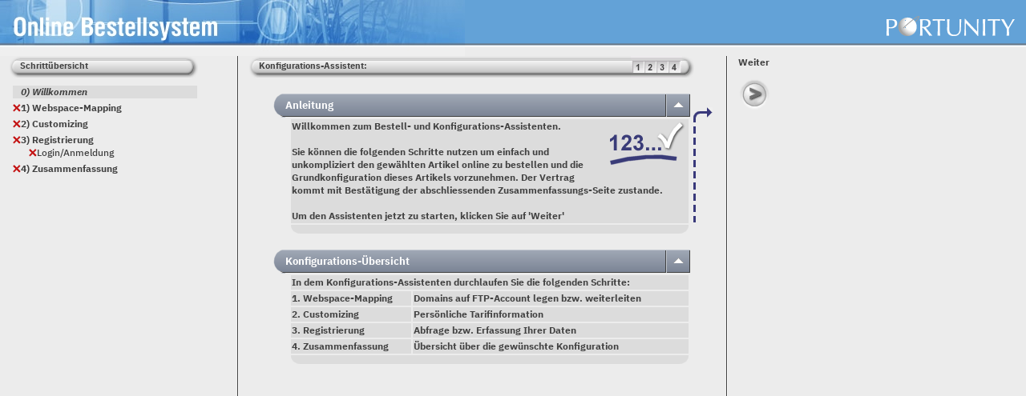

--- FILE ---
content_type: text/html
request_url: https://service.portunity.net/pos/soft/orderwizard.php?sShopUser=superroot&iProductgroup=64&fIsPacket=1&iPacketID=2628&fWizardBeforeBuy=1
body_size: 566
content:
<html><head>

<meta name="robots" content="index">
<meta http-equiv="content-type" content="text/html; charset=utf-8" />
<title>ISP-Suite Orderwizard</title>


<script language="JavaScript">
    <!--
     iWidth=screen.width
     if (iWidth < 850)
          LeftFrameSize = 50;
     else
          LeftFrameSize = 280;

     if (iWidth < 1024)
          window.resizeTo(iWidth, screen.availHeight)
     else
          window.resizeTo(1024, screen.availHeight)

     window.moveTo(0,0)
 

     function CloseWindow()
     {
          this.window.close();
     }
     
    //-->
</script>

</head>
<script language="JavaScript">
    <!--
     document.writeln("     <frameset rows=70,* frameborder='no' border=0 framespacing=0>");
     document.writeln("     <frame src='./orderwizard_head.php?sShopUser=superroot&iProductgroup=64&iProductID=&iPacketID=2628&sProduct=&sPacket=' name=pscm2001head noresize marginheight=0 scrolling=no>");
     document.writeln("     <frame src='./welcome.php?sShopUser=superroot&iProductgroup=64&iProductID=&iPacketID=2628&sProduct=&sPacket=&PPID=&ScreenWidth="+iWidth+"' name=pscm2001inhalt noresize marginheight=1 scrolling=auto>");
     document.writeln("     </frameset>");
    //-->
</script>     
</html>

--- FILE ---
content_type: text/html
request_url: https://service.portunity.net/pos/soft/orderwizard_head.php?sShopUser=superroot&iProductgroup=64&iProductID=&iPacketID=2628&sProduct=&sPacket=
body_size: 1131
content:
<html>
    <head>
        <meta name="robots" content="index">
		<meta http-equiv="content-type" content="text/html; charset=utf-8">
        <meta http-equiv="content-language" content="de">
		<meta http-equiv="X-UA-Compatible" content="IE=8">
                <script type="text/javascript" src="../../global/javascript/jquery/jquery.js"></script>
        <script type="text/javascript" src="../../global/javascript/htmx/htmx.min.js"></script>
        <script type="text/javascript" src="../../global/soft/is-head.js"></script>
        <script type="text/javascript" src="../../global/soft/is-ajax.js"></script>
        <script type="text/javascript" src="../../global/cbe/cbe_core.js"></script>
        <script type="text/javascript" src="/service/javascript/uihelper-floatingsave.js"></script>
        <script type="text/javascript" src="/service/javascript/uihelper-xhrdropdowns.js"></script>
        <script type="text/javascript" src="/global/javascript/highlightjs/highlight.min.js"></script>
		<script type='text/javascript'>
            session_name = "is2003cm-efe7bb15944808ff3c725ad21374f58e";
            PHPExtension = "php";
            function windowOnload () {
                PTYOnLoadAutostart ();
                                hljs.highlightAll();
            }

            function clearButtonPage() {
                try {
                    parent.frames[4].location.href = './leer.html';
                    parent.frames[5].location.href = './leer.html';
                } catch (error) {}
            }
        </script>
		<link rel="stylesheet" type="text/css" href="../../global/soft/is.css?cb=3178744658">
		<link rel="stylesheet" type="text/css" href="../../global/soft/is_new.css?cb=3178744658">
        <link rel="stylesheet" type="text/css" href="../../global/javascript/highlightjs/styles/base16/atlas.min.css?cb=3178744658">
              <script language="JavaScript">
      <!--
      //-->
      </script>
        </head>
        	    <body topmargin="0" leftmargin="0" marginheight="0" marginwidth="0" text="#000" link="" vlink="" alink="" >
        <script type='text/javascript'>
            function PTYOnLoadAutostart ()
            {
                            }

            function setLayout()
            {
                let selector = 'frameset';
                let cols_default = '10,270,30,580,30,*';
                //let cols_2pl = '10,270,30,*,10%,5';
                let cols_2pl = '10,270,30,*,3%,5';

                let parentFs = parent.document.querySelector(selector);
                if(parentFs && self.frameElement.classList.contains('size-reference-frame') ) {
                    let currentCols = parentFs.cols.split(',');
                    let layout = cols_default;

                    if(currentCols.length === (cols_default.split(',')).length) {
                        console.log('setting layout: ' + layout);
                        parentFs.cols = layout;
                    }
                    else {
                        console.log('NOT setting layout, cols count does not match');
                    }
                }
            }


            setLayout();
        </script>
        <table border=0 cellspacing=0 cellpadding=0 width=100% background="/pos/images-pty/head-back.gif">
<tr><td height=70>
  <img src="/pos/images-pty/head-left.jpg"><br>
</td><td align=right height=70>
  <img src="/pos/images-pty/head-logo.gif"><br>
</td></tr></table>        </body>
        </html>
        

--- FILE ---
content_type: text/html
request_url: https://service.portunity.net/pos/soft/welcome.php?sShopUser=superroot&iProductgroup=64&iProductID=&iPacketID=2628&sProduct=&sPacket=&PPID=&ScreenWidth=1280
body_size: 492
content:
<html><head>

<meta name="robots" content="index">
<meta http-equiv="content-type" content="text/html; charset=utf-8" />
<title>ISP-Suite Orderwizard</title>


<script language="JavaScript">
    <!--
    //-->
</script>

</head>
<frameset cols=1,280,30,580,30,* FRAMEBORDER="NO" BORDER=0 FRAMESPACING=0>
     <frame src="../../service/soft/leer.php?AktSessionName=is2000cm_adc0bd3d8ffbb67da0fce0ee8cb27cd2" name=mittetrenn noresize marginheight=0 scrolling=no>
     <frame src="../../service/soft/leer.php?AktSessionName=is2000cm_adc0bd3d8ffbb67da0fce0ee8cb27cd2" name=searchdoit noresize marginheight=0 scrolling=auto>
     <frame src="../../service/soft/mitte-trenn.php?AktSessionName=is2000cm_adc0bd3d8ffbb67da0fce0ee8cb27cd2" name=mittetrenn noresize marginheight=0 scrolling=no>
     <frame src="../../service/soft/config-wizard-start.php?AktSessionName=is2000cm_adc0bd3d8ffbb67da0fce0ee8cb27cd2&sShopUser=superroot&iProductgroup=64&iProductID=&iPacketID=2628&sProduct=&sPacket=&q=" name=inhalt noresize marginheight=0 scrolling=auto>
     <frame src="../../service/soft/mitte-trenn.php?AktSessionName=is2000cm_adc0bd3d8ffbb67da0fce0ee8cb27cd2" name=rightcoltrenn noresize marginheight=0 scrolling=no>
     <frame src="../../service/soft/leer.php?AktSessionName=is2000cm_adc0bd3d8ffbb67da0fce0ee8cb27cd2" name=rightcol noresize marginheight=1 scrolling=auto>
</frameset>
</html>


--- FILE ---
content_type: text/html
request_url: https://service.portunity.net/service/soft/leer.php?AktSessionName=is2000cm_adc0bd3d8ffbb67da0fce0ee8cb27cd2
body_size: 982
content:
<html>
    <head>
        <meta name="robots" content="index">
		<meta http-equiv="content-type" content="text/html; charset=utf-8">
        <meta http-equiv="content-language" content="de">
		<meta http-equiv="X-UA-Compatible" content="IE=8">
                <script type="text/javascript" src="../../global/javascript/jquery/jquery.js"></script>
        <script type="text/javascript" src="../../global/javascript/htmx/htmx.min.js"></script>
        <script type="text/javascript" src="../../global/soft/is-head.js"></script>
        <script type="text/javascript" src="../../global/soft/is-ajax.js"></script>
        <script type="text/javascript" src="../../global/cbe/cbe_core.js"></script>
        <script type="text/javascript" src="/service/javascript/uihelper-floatingsave.js"></script>
        <script type="text/javascript" src="/service/javascript/uihelper-xhrdropdowns.js"></script>
        <script type="text/javascript" src="/global/javascript/highlightjs/highlight.min.js"></script>
		<script type='text/javascript'>
            session_name = "is2000cm_adc0bd3d8ffbb67da0fce0ee8cb27cd2";
            PHPExtension = "php";
            function windowOnload () {
                PTYOnLoadAutostart ();
                                hljs.highlightAll();
            }

            function clearButtonPage() {
                try {
                    parent.frames[4].location.href = './leer.html';
                    parent.frames[5].location.href = './leer.html';
                } catch (error) {}
            }
        </script>
		<link rel="stylesheet" type="text/css" href="../../global/soft/is.css?cb=3178744658">
		<link rel="stylesheet" type="text/css" href="../../global/soft/is_new.css?cb=3178744658">
        <link rel="stylesheet" type="text/css" href="../../global/javascript/highlightjs/styles/base16/atlas.min.css?cb=3178744658">
                </head>
        	    <body topmargin="0" leftmargin="0" marginheight="0" marginwidth="0" text="#000" link="" vlink="" alink="" >
        <script type='text/javascript'>
            function PTYOnLoadAutostart ()
            {
                            }

            function setLayout()
            {
                let selector = 'frameset';
                let cols_default = '10,270,30,580,30,*';
                //let cols_2pl = '10,270,30,*,10%,5';
                let cols_2pl = '10,270,30,*,3%,5';

                let parentFs = parent.document.querySelector(selector);
                if(parentFs && self.frameElement.classList.contains('size-reference-frame') ) {
                    let currentCols = parentFs.cols.split(',');
                    let layout = cols_default;

                    if(currentCols.length === (cols_default.split(',')).length) {
                        console.log('setting layout: ' + layout);
                        parentFs.cols = layout;
                    }
                    else {
                        console.log('NOT setting layout, cols count does not match');
                    }
                }
            }


            setLayout();
        </script>
                </body>
        </html>
        

--- FILE ---
content_type: text/html
request_url: https://service.portunity.net/service/soft/leer.php?AktSessionName=is2000cm_adc0bd3d8ffbb67da0fce0ee8cb27cd2
body_size: 982
content:
<html>
    <head>
        <meta name="robots" content="index">
		<meta http-equiv="content-type" content="text/html; charset=utf-8">
        <meta http-equiv="content-language" content="de">
		<meta http-equiv="X-UA-Compatible" content="IE=8">
                <script type="text/javascript" src="../../global/javascript/jquery/jquery.js"></script>
        <script type="text/javascript" src="../../global/javascript/htmx/htmx.min.js"></script>
        <script type="text/javascript" src="../../global/soft/is-head.js"></script>
        <script type="text/javascript" src="../../global/soft/is-ajax.js"></script>
        <script type="text/javascript" src="../../global/cbe/cbe_core.js"></script>
        <script type="text/javascript" src="/service/javascript/uihelper-floatingsave.js"></script>
        <script type="text/javascript" src="/service/javascript/uihelper-xhrdropdowns.js"></script>
        <script type="text/javascript" src="/global/javascript/highlightjs/highlight.min.js"></script>
		<script type='text/javascript'>
            session_name = "is2000cm_adc0bd3d8ffbb67da0fce0ee8cb27cd2";
            PHPExtension = "php";
            function windowOnload () {
                PTYOnLoadAutostart ();
                                hljs.highlightAll();
            }

            function clearButtonPage() {
                try {
                    parent.frames[4].location.href = './leer.html';
                    parent.frames[5].location.href = './leer.html';
                } catch (error) {}
            }
        </script>
		<link rel="stylesheet" type="text/css" href="../../global/soft/is.css?cb=3178744658">
		<link rel="stylesheet" type="text/css" href="../../global/soft/is_new.css?cb=3178744658">
        <link rel="stylesheet" type="text/css" href="../../global/javascript/highlightjs/styles/base16/atlas.min.css?cb=3178744658">
                </head>
        	    <body topmargin="0" leftmargin="0" marginheight="0" marginwidth="0" text="#000" link="" vlink="" alink="" >
        <script type='text/javascript'>
            function PTYOnLoadAutostart ()
            {
                            }

            function setLayout()
            {
                let selector = 'frameset';
                let cols_default = '10,270,30,580,30,*';
                //let cols_2pl = '10,270,30,*,10%,5';
                let cols_2pl = '10,270,30,*,3%,5';

                let parentFs = parent.document.querySelector(selector);
                if(parentFs && self.frameElement.classList.contains('size-reference-frame') ) {
                    let currentCols = parentFs.cols.split(',');
                    let layout = cols_default;

                    if(currentCols.length === (cols_default.split(',')).length) {
                        console.log('setting layout: ' + layout);
                        parentFs.cols = layout;
                    }
                    else {
                        console.log('NOT setting layout, cols count does not match');
                    }
                }
            }


            setLayout();
        </script>
                </body>
        </html>
        

--- FILE ---
content_type: text/html
request_url: https://service.portunity.net/service/soft/mitte-trenn.php?AktSessionName=is2000cm_adc0bd3d8ffbb67da0fce0ee8cb27cd2
body_size: 232
content:

<html>
     <head>
          <meta name="robots" content="noindex">
          <link rel=stylesheet type="text/css" href="../../global/soft/is.css">
          <!--[if gte IE 5]>
          <link rel=stylesheet type="text/css" href="../../global/soft/is_iefix.css">
          <![endif]-->
          <link rel=stylesheet type="text/css" href="../../global/soft/is_new.css">

     </head>
     <body class="contentFrameDivider">
          <div></div>
     </body>
</html>


--- FILE ---
content_type: text/html
request_url: https://service.portunity.net/service/soft/config-wizard-start.php?AktSessionName=is2000cm_adc0bd3d8ffbb67da0fce0ee8cb27cd2&sShopUser=superroot&iProductgroup=64&iProductID=&iPacketID=2628&sProduct=&sPacket=&q=
body_size: 2873
content:
<html>
    <head>
        <meta name="robots" content="index">
		<meta http-equiv="content-type" content="text/html; charset=utf-8">
        <meta http-equiv="content-language" content="de">
		<meta http-equiv="X-UA-Compatible" content="IE=8">
                <script type="text/javascript" src="../../global/javascript/jquery/jquery.js"></script>
        <script type="text/javascript" src="../../global/javascript/htmx/htmx.min.js"></script>
        <script type="text/javascript" src="../../global/soft/is-head.js"></script>
        <script type="text/javascript" src="../../global/soft/is-ajax.js"></script>
        <script type="text/javascript" src="../../global/cbe/cbe_core.js"></script>
        <script type="text/javascript" src="/service/javascript/uihelper-floatingsave.js"></script>
        <script type="text/javascript" src="/service/javascript/uihelper-xhrdropdowns.js"></script>
        <script type="text/javascript" src="/global/javascript/highlightjs/highlight.min.js"></script>
		<script type='text/javascript'>
            session_name = "is2000cm_adc0bd3d8ffbb67da0fce0ee8cb27cd2";
            PHPExtension = "php";
            function windowOnload () {
                PTYOnLoadAutostart ();
                                hljs.highlightAll();
            }

            function clearButtonPage() {
                try {
                    parent.frames[4].location.href = './leer.html';
                    parent.frames[5].location.href = './leer.html';
                } catch (error) {}
            }
        </script>
		<link rel="stylesheet" type="text/css" href="../../global/soft/is.css?cb=3178744658">
		<link rel="stylesheet" type="text/css" href="../../global/soft/is_new.css?cb=3178744658">
        <link rel="stylesheet" type="text/css" href="../../global/javascript/highlightjs/styles/base16/atlas.min.css?cb=3178744658">
        
      <script language="JavaScript">
     <!--
          function StartEdit()
          {
          
               parent.frames[1].location.href='./config-wizard-steps.php?sShopUser=superroot&AktSessionName=is2000cm_adc0bd3d8ffbb67da0fce0ee8cb27cd2&PacketID=2628&ActualStep=0&SubStep=0&fWizardBeforeBuy=1&fShopUser=1&fDefPacket=1&Object=All&fVirtual=';
               parent.frames[4].location.href='./mitte-trenn.php?AktSessionName=is2000cm_adc0bd3d8ffbb67da0fce0ee8cb27cd2';
               parent.frames[5].location.href='../../global/soft/button-page.php?AktSessionName=is2000cm_adc0bd3d8ffbb67da0fce0ee8cb27cd2&fDelete=0&fSave=1&SaveIcon=forward&sSaveLabelTextKey=IconTooltipForward&fRefresh=1&JS4Save=checkinput&sIcon2=&sIcon2LabelTextKey=&sIcon2JS=';

          }
          function checkinput()
          {
               document.Form.submit();
          }
         //-->
         </script>

        </head>
        	    <body topmargin="0" leftmargin="0" marginheight="0" marginwidth="0" text="#000" link="" vlink="" alink="" >
        <script type='text/javascript'>
            function PTYOnLoadAutostart ()
            {
                StartEdit();            }

            function setLayout()
            {
                let selector = 'frameset';
                let cols_default = '10,270,30,580,30,*';
                //let cols_2pl = '10,270,30,*,10%,5';
                let cols_2pl = '10,270,30,*,3%,5';

                let parentFs = parent.document.querySelector(selector);
                if(parentFs && self.frameElement.classList.contains('size-reference-frame') ) {
                    let currentCols = parentFs.cols.split(',');
                    let layout = cols_default;

                    if(currentCols.length === (cols_default.split(',')).length) {
                        console.log('setting layout: ' + layout);
                        parentFs.cols = layout;
                    }
                    else {
                        console.log('NOT setting layout, cols count does not match');
                    }
                }
            }


            setLayout();
        </script>
        			<table border="0" cellspacing="0" cellpadding="0" width="555" height="27" class="barCenter">
            <tr>
				<td valign="top" width="13" height="27" class="barLeft"></td>
				<td valign="top" height="27" width="478">
                    <p class=cathead>
                        Konfigurations-Assistent: 
                    </p>
                </td>
				<td valign="top" width="2" height="27" class="barWizardLeft"></td>
                					<td valign="top" width="15" height="27">
                        <div class="barWizardIcon barWizardIcon1_open" title="Webspace-Mapping">&nbsp;</div>
                    </td>
                    					<td valign="top" width="15" height="27">
                        <div class="barWizardIcon barWizardIcon2_open" title="Customizing">&nbsp;</div>
                    </td>
                    					<td valign="top" width="15" height="27">
                        <div class="barWizardIcon barWizardIcon3_open" title="Registrierung">&nbsp;</div>
                    </td>
                    					<td valign="top" width="15" height="27">
                        <div class="barWizardIcon barWizardIcon4_open" title="Zusammenfassung">&nbsp;</div>
                    </td>
                    				<td valign="top" width="2" height="27" class="barWizardRight"></td>
				<td valign="top" width="15" height="27" class="barRight"></td>
            </tr>
            </table>
            <form name='Form' action='./config-wizard-webspace.php' method='post' target='inhalt'><input type='hidden' name='AktSessionName' value='is2000cm_adc0bd3d8ffbb67da0fce0ee8cb27cd2'><input type='hidden' name='PacketID' value='2628'>
<input type='hidden' name='WizardVar[DomainCount]' value='0'>
<input type='hidden' name='WizardVar[MailCount]' value='0'>
<input type='hidden' name='fWizardBeforeBuy' value=1>
<input type='hidden' name='sShopUser' value='superroot'>
<input type='hidden' name='ErrorOnDNsCheckDomainName' value=''><input type='hidden' name='WizardVar[MaxProductENUMDNSZone]' value=''>
<input type='hidden' name='WizardVar[MaxProductENUM]' value=''>
<input type='hidden' name='WizardVar[MaxProductWebspace]' value='1'>
<input type='hidden' name='WizardVar[MaxProductADSL]' value=''>
<input type='hidden' name='WizardVar[MaxProductISDN]' value=''>
<input type='hidden' name='WizardVar[MaxProductIPBSA]' value=''>
<input type='hidden' name='WizardVar[MaxProductVPNTunnel]' value=''>
<input type='hidden' name='WizardVar[MaxProductVPNBlackbox]' value=''>
<input type='hidden' name='WizardVar[MaxProductVPNGate]' value=''>
<input type='hidden' name='WizardVar[MaxProductVServer]' value=''>
<input type='hidden' name='WizardVar[MaxProductRackHousing]' value=''>
<input type='hidden' name='WizardVar[MaxProductWebserviceLCR]' value=''>
<input type='hidden' name='WizardVar[MaxProductSIPAccount]' value=''>
<input type='hidden' name='WizardVar[MaxProductAnnouncement]' value=''>
<input type='hidden' name='WizardVar[MaxProductSSLCert]' value=''>
<input type='hidden' name='WizardVar[MaxProductFaxAccount]' value=''>
<input type='hidden' name='WizardVar[MaxProductBLZCheck]' value=''>
<input type='hidden' name='WizardVar[MaxProductLinkEntry]' value=''>
<input type='hidden' name='WizardVar[MaxProductPPM]' value=''>
<input type='hidden' name='WizardVar[MaxProductSpamFilter]' value=''>
<input type='hidden' name='WizardVar[MaxProductLocalSuite]' value=''>
<input type='hidden' name='WizardVar[WizardSteps]' value='4'>
<input type='hidden' name='WizardVar[WizardScript0]' value='config-wizard-webspace.php'>
<input type='hidden' name='WizardVar[WizardScript1]' value='config-wizard-personalinfo.php'>
<input type='hidden' name='WizardVar[WizardScript2]' value='config-wizard-userregister-start.php'>
<input type='hidden' name='WizardVar[WizardScript3]' value='config-wizard-overview.php'>
<input type='hidden' name='WizardVar[CustomerID]' value=''>
<input type='hidden' name='WizardVar[fDefPacket]' value='1'>
<input type='hidden' name='WizardVar[Object]' value='All'>
<input type='hidden' name='WizardVar[fNoStepOverview]' value=''>
<input type='hidden' name='WizardVar[fVirtual]' value=''>
<input type='hidden' name='WizardVar[ActualStep]' value='0'>

<input type=hidden name='ActivateSSL' value=0>        <div class="contentBlockHeader" id="PSBlockBalkenNumber1">
			<table cellspacing="0" cellpadding="0" border="0" width="520" height="30" class="headerTable">
            <tr>
				<td class="headerTableLeft" width="15">
                </td>
				<td class="headerTableCenter" width="474">
					<p class="cathead2">Anleitung</p>
                </td>
				<td class="headerTableRight" width="1">
                </td>

                
					<td width="30">
                        <a href="javascript:ToggleContentBlock(1);" onMouseOver="addClass(document.getElementById('toggleButton1'),'hover')" onMouseOut="removeClass(document.getElementById('toggleButton1'),'hover')">
                            <div id="toggleButton1" class="headerTableButton-close"></div>
                        </a>
                    </td>
                                </tr>
            </table>
        </div>

        <div class="contentBlock" id="PSBlockNumber1">
            <table border=0 width=500><tr><td bgcolor=#dcdcdc valign=top colspan=2 class='wizardStartInfoBlock'><div class='wizardIlluStart'></div><div class='wizardStartInfoImg'></div><a class=fieldtext>Willkommen zum Bestell- und Konfigurations-Assistenten.<br><br>

Sie können die folgenden Schritte nutzen um einfach und unkompliziert den gewählten Artikel online zu bestellen und die Grundkonfiguration dieses Artikels vorzunehmen.
Der Vertrag kommt mit Bestätigung der abschliessenden Zusammenfassungs-Seite zustande.<br><br>

Um den Assistenten jetzt zu starten, klicken Sie auf 'Weiter'</a></td></tr></table>			<table border="0" cellspacing="0" cellpadding="0" width="500" height="11" class="footerTable">
                <tr>
					<td width="2" class="footerTableCol1"></td>
					<td width="11" class="footerTableCol2"></td>
					<td width="474"  class="footerTableCol3"></td>
					<td width="11" class="footerTableCol4"></td>
					<td width="2"  class="footerTableCol5"></td>
                </tr>
            </table>
        </div>
                <div class="contentBlockHeader" id="PSBlockBalkenNumber2">
			<table cellspacing="0" cellpadding="0" border="0" width="520" height="30" class="headerTable">
            <tr>
				<td class="headerTableLeft" width="15">
                </td>
				<td class="headerTableCenter" width="474">
					<p class="cathead2">Konfigurations-Übersicht</p>
                </td>
				<td class="headerTableRight" width="1">
                </td>

                
					<td width="30">
                        <a href="javascript:ToggleContentBlock(2);" onMouseOver="addClass(document.getElementById('toggleButton2'),'hover')" onMouseOut="removeClass(document.getElementById('toggleButton2'),'hover')">
                            <div id="toggleButton2" class="headerTableButton-close"></div>
                        </a>
                    </td>
                                </tr>
            </table>
        </div>

        <div class="contentBlock" id="PSBlockNumber2">
            <table border=0 width=500><tr><td bgcolor=#dcdcdc valign=top colspan=2><p class=fieldtext>In dem Konfigurations-Assistenten durchlaufen Sie die folgenden Schritte:</p></td></tr><tr><td width=150 bgcolor=#dcdcdc valign=top><a class=fieldtext>1. Webspace-Mapping</a></td><td width=350 bgcolor=#dcdcdc valign=top><a class=fieldtext>Domains auf FTP-Account legen bzw. weiterleiten</a></td></tr><tr><td width=150 bgcolor=#dcdcdc valign=top><a class=fieldtext>2. Customizing</a></td><td width=350 bgcolor=#dcdcdc valign=top><a class=fieldtext>Persönliche Tarifinformation</a></td></tr><tr><td width=150 bgcolor=#dcdcdc valign=top><a class=fieldtext>3. Registrierung</a></td><td width=350 bgcolor=#dcdcdc valign=top><a class=fieldtext>Abfrage bzw. Erfassung Ihrer Daten</a></td></tr><tr><td width=150 bgcolor=#dcdcdc valign=top><a class=fieldtext>4. Zusammenfassung</a></td><td width=350 bgcolor=#dcdcdc valign=top><a class=fieldtext>Übersicht über die gewünschte Konfiguration</a></td></tr></table>			<table border="0" cellspacing="0" cellpadding="0" width="500" height="11" class="footerTable">
                <tr>
					<td width="2" class="footerTableCol1"></td>
					<td width="11" class="footerTableCol2"></td>
					<td width="474"  class="footerTableCol3"></td>
					<td width="11" class="footerTableCol4"></td>
					<td width="2"  class="footerTableCol5"></td>
                </tr>
            </table>
        </div>
        </form>        </body>
        </html>
        

--- FILE ---
content_type: text/html
request_url: https://service.portunity.net/service/soft/leer.php?AktSessionName=is2000cm_adc0bd3d8ffbb67da0fce0ee8cb27cd2
body_size: 982
content:
<html>
    <head>
        <meta name="robots" content="index">
		<meta http-equiv="content-type" content="text/html; charset=utf-8">
        <meta http-equiv="content-language" content="de">
		<meta http-equiv="X-UA-Compatible" content="IE=8">
                <script type="text/javascript" src="../../global/javascript/jquery/jquery.js"></script>
        <script type="text/javascript" src="../../global/javascript/htmx/htmx.min.js"></script>
        <script type="text/javascript" src="../../global/soft/is-head.js"></script>
        <script type="text/javascript" src="../../global/soft/is-ajax.js"></script>
        <script type="text/javascript" src="../../global/cbe/cbe_core.js"></script>
        <script type="text/javascript" src="/service/javascript/uihelper-floatingsave.js"></script>
        <script type="text/javascript" src="/service/javascript/uihelper-xhrdropdowns.js"></script>
        <script type="text/javascript" src="/global/javascript/highlightjs/highlight.min.js"></script>
		<script type='text/javascript'>
            session_name = "is2000cm_adc0bd3d8ffbb67da0fce0ee8cb27cd2";
            PHPExtension = "php";
            function windowOnload () {
                PTYOnLoadAutostart ();
                                hljs.highlightAll();
            }

            function clearButtonPage() {
                try {
                    parent.frames[4].location.href = './leer.html';
                    parent.frames[5].location.href = './leer.html';
                } catch (error) {}
            }
        </script>
		<link rel="stylesheet" type="text/css" href="../../global/soft/is.css?cb=3178744658">
		<link rel="stylesheet" type="text/css" href="../../global/soft/is_new.css?cb=3178744658">
        <link rel="stylesheet" type="text/css" href="../../global/javascript/highlightjs/styles/base16/atlas.min.css?cb=3178744658">
                </head>
        	    <body topmargin="0" leftmargin="0" marginheight="0" marginwidth="0" text="#000" link="" vlink="" alink="" >
        <script type='text/javascript'>
            function PTYOnLoadAutostart ()
            {
                            }

            function setLayout()
            {
                let selector = 'frameset';
                let cols_default = '10,270,30,580,30,*';
                //let cols_2pl = '10,270,30,*,10%,5';
                let cols_2pl = '10,270,30,*,3%,5';

                let parentFs = parent.document.querySelector(selector);
                if(parentFs && self.frameElement.classList.contains('size-reference-frame') ) {
                    let currentCols = parentFs.cols.split(',');
                    let layout = cols_default;

                    if(currentCols.length === (cols_default.split(',')).length) {
                        console.log('setting layout: ' + layout);
                        parentFs.cols = layout;
                    }
                    else {
                        console.log('NOT setting layout, cols count does not match');
                    }
                }
            }


            setLayout();
        </script>
                </body>
        </html>
        

--- FILE ---
content_type: text/html
request_url: https://service.portunity.net/service/soft/config-wizard-steps.php?sShopUser=superroot&AktSessionName=is2000cm_adc0bd3d8ffbb67da0fce0ee8cb27cd2&PacketID=2628&ActualStep=0&SubStep=0&fWizardBeforeBuy=1&fShopUser=1&fDefPacket=1&Object=All&fVirtual=
body_size: 1458
content:
<html>
    <head>
        <meta name="robots" content="index">
		<meta http-equiv="content-type" content="text/html; charset=utf-8">
        <meta http-equiv="content-language" content="de">
		<meta http-equiv="X-UA-Compatible" content="IE=8">
                <script type="text/javascript" src="../../global/javascript/jquery/jquery.js"></script>
        <script type="text/javascript" src="../../global/javascript/htmx/htmx.min.js"></script>
        <script type="text/javascript" src="../../global/soft/is-head.js"></script>
        <script type="text/javascript" src="../../global/soft/is-ajax.js"></script>
        <script type="text/javascript" src="../../global/cbe/cbe_core.js"></script>
        <script type="text/javascript" src="/service/javascript/uihelper-floatingsave.js"></script>
        <script type="text/javascript" src="/service/javascript/uihelper-xhrdropdowns.js"></script>
        <script type="text/javascript" src="/global/javascript/highlightjs/highlight.min.js"></script>
		<script type='text/javascript'>
            session_name = "is2000cm_adc0bd3d8ffbb67da0fce0ee8cb27cd2";
            PHPExtension = "php";
            function windowOnload () {
                PTYOnLoadAutostart ();
                                hljs.highlightAll();
            }

            function clearButtonPage() {
                try {
                    parent.frames[4].location.href = './leer.html';
                    parent.frames[5].location.href = './leer.html';
                } catch (error) {}
            }
        </script>
		<link rel="stylesheet" type="text/css" href="../../global/soft/is.css?cb=3178744658">
		<link rel="stylesheet" type="text/css" href="../../global/soft/is_new.css?cb=3178744658">
        <link rel="stylesheet" type="text/css" href="../../global/javascript/highlightjs/styles/base16/atlas.min.css?cb=3178744658">
                </head>
        	    <body topmargin="0" leftmargin="0" marginheight="0" marginwidth="0" text="#000" link="" vlink="" alink="" >
        <script type='text/javascript'>
            function PTYOnLoadAutostart ()
            {
                            }

            function setLayout()
            {
                let selector = 'frameset';
                let cols_default = '10,270,30,580,30,*';
                //let cols_2pl = '10,270,30,*,10%,5';
                let cols_2pl = '10,270,30,*,3%,5';

                let parentFs = parent.document.querySelector(selector);
                if(parentFs && self.frameElement.classList.contains('size-reference-frame') ) {
                    let currentCols = parentFs.cols.split(',');
                    let layout = cols_default;

                    if(currentCols.length === (cols_default.split(',')).length) {
                        console.log('setting layout: ' + layout);
                        parentFs.cols = layout;
                    }
                    else {
                        console.log('NOT setting layout, cols count does not match');
                    }
                }
            }


            setLayout();
        </script>
        
<table border=0 cellspacing=0 cellpadding=0 width=100%>
     <tr>
          <td width=10></td>
          <td width=235>            <table border="0" cellspacing="0" cellpadding="0" width="235" height="27" class="barCenter">
                <tr>
                    <td valign="top" width="13" height="27" class="barLeft"></td>
                    <td valign="top" height="27" width="207">
                        <p class="cathead">
                            Schrittübersicht
                        </p>
                    </td>
                                    <td valign="top" width="15" height="27" class="barRight"></td>
                                </tr>
            </table>
            </td>
     </tr>
</table>

<table border=0 cellspacing=0 cellpadding=0 width=245>
     <tr height=10>
          <td width=15 height=10></td>
          <td width=10 ></td>
          <td width=20 ></td>
          <td width=200></td>
     </tr>
     

          <tr>
               <td></td>
               <td align=right class='orderwizard stepicon active'></td>
               <td colspan=2 class='orderwizard step active'><span class=fieldtext>0) Willkommen</span></td>
          </tr>
     
               <tr height=4><td colspan=3 height=4></td></tr>
               <tr>
                    <td></td>
                    <td align=right class='orderwizard stepicon'><div class='orderwizard icon2do fright'></div></td>
                    <td class='orderwizard step' colspan=2><span class=fieldtext>1) Webspace-Mapping</span></td>
               </tr>
          
               <tr height=4><td colspan=3 height=4></td></tr>
               <tr>
                    <td></td>
                    <td align=right class='orderwizard stepicon'><div class='orderwizard icon2do fright'></div></td>
                    <td class='orderwizard step' colspan=2><span class=fieldtext>2) Customizing</span></td>
               </tr>
          
               <tr height=4><td colspan=3 height=4></td></tr>
               <tr>
                    <td></td>
                    <td align=right class='orderwizard stepicon'><div class='orderwizard icon2do fright'></div></td>
                    <td class='orderwizard step' colspan=2><span class=fieldtext>3) Registrierung</span></td>
               </tr>
          
			<tr>
				<td colspan=2></td><td class='orderwizard substepicon'><div class='orderwizard icon2do fright'></div></td>
			 	<td class='orderwizard substep'><span class=fieldsmall>Login/Anmeldung</span></td>
			 </tr>
		
               <tr height=4><td colspan=3 height=4></td></tr>
               <tr>
                    <td></td>
                    <td align=right class='orderwizard stepicon'><div class='orderwizard icon2do fright'></div></td>
                    <td class='orderwizard step' colspan=2><span class=fieldtext>4) Zusammenfassung</span></td>
               </tr>
          </table>
        </body>
        </html>
        

--- FILE ---
content_type: text/html
request_url: https://service.portunity.net/global/soft/button-page.php?AktSessionName=is2000cm_adc0bd3d8ffbb67da0fce0ee8cb27cd2&fDelete=0&fSave=1&SaveIcon=forward&sSaveLabelTextKey=IconTooltipForward&fRefresh=1&JS4Save=checkinput&sIcon2=&sIcon2LabelTextKey=&sIcon2JS=
body_size: 1238
content:
<html>
    <head>
        <meta name="robots" content="index">
		<meta http-equiv="content-type" content="text/html; charset=utf-8">
        <meta http-equiv="content-language" content="de">
		<meta http-equiv="X-UA-Compatible" content="IE=8">
                <script type="text/javascript" src="../../global/javascript/jquery/jquery.js"></script>
        <script type="text/javascript" src="../../global/javascript/htmx/htmx.min.js"></script>
        <script type="text/javascript" src="../../global/soft/is-head.js"></script>
        <script type="text/javascript" src="../../global/soft/is-ajax.js"></script>
        <script type="text/javascript" src="../../global/cbe/cbe_core.js"></script>
        <script type="text/javascript" src="/service/javascript/uihelper-floatingsave.js"></script>
        <script type="text/javascript" src="/service/javascript/uihelper-xhrdropdowns.js"></script>
        <script type="text/javascript" src="/global/javascript/highlightjs/highlight.min.js"></script>
		<script type='text/javascript'>
            session_name = "is2000cm_adc0bd3d8ffbb67da0fce0ee8cb27cd2";
            PHPExtension = "php";
            function windowOnload () {
                PTYOnLoadAutostart ();
                                hljs.highlightAll();
            }

            function clearButtonPage() {
                try {
                    parent.frames[4].location.href = './leer.html';
                    parent.frames[5].location.href = './leer.html';
                } catch (error) {}
            }
        </script>
		<link rel="stylesheet" type="text/css" href="../../global/soft/is.css?cb=3178744658">
		<link rel="stylesheet" type="text/css" href="../../global/soft/is_new.css?cb=3178744658">
        <link rel="stylesheet" type="text/css" href="../../global/javascript/highlightjs/styles/base16/atlas.min.css?cb=3178744658">
                </head>
        	    <body topmargin="0" leftmargin="0" marginheight="0" marginwidth="0" text="#000" link="" vlink="" alink="" >
        <script type='text/javascript'>
            function PTYOnLoadAutostart ()
            {
                            }

            function setLayout()
            {
                let selector = 'frameset';
                let cols_default = '10,270,30,580,30,*';
                //let cols_2pl = '10,270,30,*,10%,5';
                let cols_2pl = '10,270,30,*,3%,5';

                let parentFs = parent.document.querySelector(selector);
                if(parentFs && self.frameElement.classList.contains('size-reference-frame') ) {
                    let currentCols = parentFs.cols.split(',');
                    let layout = cols_default;

                    if(currentCols.length === (cols_default.split(',')).length) {
                        console.log('setting layout: ' + layout);
                        parentFs.cols = layout;
                    }
                    else {
                        console.log('NOT setting layout, cols count does not match');
                    }
                }
            }


            setLayout();
        </script>
        <div class="buttonPageHead"></div>        <form name="Form" action="./leer.php">
		<script type='text/javascript'>
            <!--
                            function save47756()
                {
                    parent.frames[3].checkinput();
                }
            
            //-->
        </script>

        <div class="buttonFrameTop">
		   
		   <input value="is2000cm_adc0bd3d8ffbb67da0fce0ee8cb27cd2" name="AktSessionName" type="hidden">

                        <div class="actionButton1">
                    <p class="actionButtonText">Weiter</p>
                    <a id="isSaveButton" href="javascript:save47756();">
                        <div class="actionButton actionButton1forward" title="Eingaben speichern und Dialog schließen">&nbsp;</div>
                    </a>
            </div>
                </div>
            </form>        </body>
        </html>
        

--- FILE ---
content_type: text/css
request_url: https://service.portunity.net/global/soft/is_new.css?cb=3178744658
body_size: 8469
content:
@charset "UTF-8";
@import url('/global/font/fonts.css');

body
{
  background-color: #ECECEC;
  font-family: 'IBM Plex Sans', Arial, Helvetica, sans-serif;
  font-size: 12px; 
  margin: 0px;
  padding: 0px;
  text-align: left;
}

/* Bei neuem Layout brauchen wir etwas Luft unten */
body:has(div.contentBlockHeaderBarTitle, div.titlebox) {
  margin-bottom: 24px;
  padding-bottom: 24px;
}

body:has(template[data-isbeta="true"]) {
  background-image: url('/global/images/testversion.svg');
  background-size: 30%;
  background-repeat: repeat;
  background-attachment: fixed;
}

.CSSTopBar
{
  height:30px;
}
.CSSTopBarLeft
{
  background-image: url(../../global/images/bar-left.gif);
  float: left;
  height:30px;
  width: 13px;
}
.CSSTopBarMain
{
  background-image: url(../../global/images/bar-center.gif);
  float: left;
  height:30px;
}
.CSSTopBarRight
{
  background-image: url(../../global/images/bar-right.gif);
  float: right;
  height:30px;
  width: 13px;
}

.CSSTopBarText
{
  float: left;
  color: #404040;
  font-size: 11px;
  font-weight: 700;
  margin-top: 5px;  
}
.EditBlock
{
  margin-left: 30px;
  margin-top: 20px;
  width: 515px;
  float:left;
}

.EditBlockHeader
{
  height: 29px;
  overflow: hidden;
  width: 515px;
}

.EditBlockHeaderLeft
{
  background-image: url(../../global/images/bar2-left.gif);
  float: left;
  height: 29px;
  width: 15px;
}
.EditBlockHeaderMain
{
  background-image: url(../../global/images/bar2-center.gif);
  color: #ffffff;
  float: left;
  font-size: 13px; 
  font-weight: 700; 
  height: 29px;
  padding-top: 5px;
  width: 499px;
}
.EditBlockHeaderRight
{
  background-image: url(../../global/images/bar2-right.gif);
  float: right;
  height: 29px;
  margin-top: -5px;
  width: 1px;
}

.EditBlockToggleButtonOpenedActive
{
  background-image: url(../../global/images/bar2-popclose1.gif);
  cursor: pointer;
  float: right;
  height: 29px;
  margin-top: -5px;
  width: 30px;
  z-index: 5;
}
.EditBlockToggleButtonOpened
{
  background-image: url(../../global/images/bar2-popclose0.gif);
  float: right;
  height: 29px;
  margin-top: -5px;
  width: 30px;
  z-index: 5;
}
.EditBlockToggleButtonClosedActive
{
  background-image: url(../../global/images/bar2-popopen1.gif);
  cursor: pointer;
  float: right;
  height: 29px;
  margin-top: -5px;
  width: 30px;
  z-index: 5;
}
.EditBlockToggleButtonClosed
{
  background-image: url(../../global/images/bar2-popopen0.gif);
  float: right;
  height: 29px;
  margin-top: -5px;
  width: 30px;
  z-index: 5;
}


.EditBlockContent
{
	float: right;
	left: 15px;
	display: block;
	width: 500px;

}
.EditBlockContentHidden
{
	display: none;
}

.EditBlockFooter
{
  float: right;
  height: 11px;
  left: 15px;
  overflow: hidden;
  width: 500px;
}
.EditBlockFooterLeft
{
  background-image: url(../../global/images/block-botton-left.gif);
  float: left;
  height: 11px;
  width: 11px;
}
.EditBlockFooterMain
{
  background-color: #dcdcdc;
  background-image: url(../../global/images/block-botton-center.gif);
  float: left;
  height: 11px;
  width: 478px;
}
.EditBlockFooterRight
{
  background-image: url(../../global/images/block-botton-right.gif);
  float: left;
  height: 11px;
  width: 11px;
}

.EditBlockHelpButtonShow
{
  background-image: url(../../global/images/bar2-help0.gif);
  float: right;
  height: 29px;
  margin-top: -5px;
  width: 30px;
  z-index: 5;
}
.EditBlockHelpButtonShowActive
{
  background-image: url(../../global/images/bar2-help1.gif);
  float: right;
  height: 29px;
  margin-top: -5px;
  width: 30px;
  z-index: 5;
}

.CSSEditBlockLine
{
  color: #404040;
  font-family: 'IBM Plex Sans', Arial, Helvetica, sans-serif;
  font-size: 12px; 
  font-weight: 700;
  height: 25px;
  line-height: 16px;
  margin: 0px;

  position: relative;
  text-align: left;
}

.CSSEditBlockLine TD
{
	border: 1px solid #ececec;
}
.CSSEditBlockLineFieldFull
{
  background-color: #dcdcdc;
  float: left;
  height: 25px;
  margin: 1px;
  width: 496px;
  position: relative;
}
.CSSEditBlockLineField1
{
  background-color: #dcdcdc;
  float: left;
  height: 25px;
  margin: 1px;
  width: 146px;
  position: relative;
}

.CSSEditBlockLineValue1
{
  background-color: #dcdcdc;
  margin: 1px;
  float: left;
  height: 25px;
  width: 348px;
  position: relative;
}

.EditBlockLineCell
{
	float:left;
}
.ajLayer
{
  border:1px solid #000; 
  background-color: #ffffff; 
  position: absolute; 
  padding: 2px;
  z-index:100;
  display:none;
}


.autocomplete-loading
{
	background-image:url(../../global/images/ajaxaction_transp.gif);
	background-position: center right;
	background-repeat:no-repeat;
}
ul.autocomplete 
{
    position: absolute;
    overflow: hidden;
    background-color: #fff;
    border: 1px solid ButtonShadow;
    margin: 0px;
    padding: 0px;
    list-style: none;
    color: #000;
	display:none;
	z-index:1000;
}
ul.autocomplete li 
{
  display: block; 
  padding: 0.3em; 
  overflow: hidden;
  width: 100%;
  cursor:pointer;
}

ul.autocomplete li.selected 
{
  background-color: Highlight ; 
  color: #fff;
}

.ItemPreconfigured {
  color: #A0A0A0;
  font-weight: bold;
}


div.contentBlockContainer {
  width: 550px;
  clear: both;
  padding-top: 8px;
}

div.contentBlockContainer.extrawide {
  width: 860px;
}

div.contentBlockContentContainer {
  display: block;
}

div.contentBlockContent {
  display: block;
  width: 500px;
  height: fit-content;
  background-color: #dcdcdc;
  border-radius: 0px 0px 10px 10px;
  min-height: 30px;
  margin-left: 45px;
  padding-bottom: 9px;
  padding-left: 3px;
  padding-right: 2px;
  margin-top: 30px;
  padding-top: 25px;
  /* position: absolute; */
  box-shadow: #9a9a9a 1px 4px 5px;
}

div.contentBlockContent.infobox {
  background: linear-gradient(191deg, #c9dcd5 0%, #dcdcdc 60%);
}

.extrawide  div.contentBlockContent {
  width: 810px;
}

div.is-form-col {
  display: block;
  /* border-bottom: 1px groove #cccccc; */
  line-height: 130%;
  min-height: 23px;
  padding-bottom: 6px;
  font-size: 13px;
}

.is-form-col.narrow {
  width: 130px !important;
}

.extrawide .is-form-col.narrow {
  width: 150px !important;
}

.is-form-col.not-so-narrow {
  width: 250px !important;
}

.is-form-col.align-right {
  text-align: right;
}

.is-form-col.wide {
  width: 360px !important;
}

.is-form-col.wider {
  width: 480px !important;
}

.is-form-col.wide > input {
  min-width: 95% !important;
  width: 95% !important;
}

.is-form-col.wide > .selectautowidth {
  min-width: 95% !important;
  width: 95% !important;
}

.extrawide .is-form-col.wide > .selectautowidth {
  min-width: 310px !important;
  width: 310px !important;
}

/** Linke Spalte ist Beschreibung, kein Eingabefeld (Standard) **/
.is-form-col.left {
  width: 214px;
  float: left;
  clear: both;
  text-align: right;
  padding-right: 3px;
  border-right: 1px groove #bebebe;
  color: #484848;
  font-weight: bold;
}

/** Formular hat Eingabefelder auf beiden Seiten **/
.is-form-type-double-column-input > .is-form-col.left {
  font-weight: unset !important;
  color: unset !important;
}

.is-form-col.right {
  width: 276px;
  float: left;
  clear: none;
  padding-left: 3px;
}

.is-form-col.title {
  width: 100%;
  float: none;
  clear: both;
  column-span: all;
  padding-top: 5px;
  margin-bottom: 6px;
  padding-bottom: 3px;
  border-bottom: 1px groove #bebebe;
  font-family: 'IBM Plex Sans', 'Linux Biolinum', Arial;
  font-weight: bolder;
  font-size: 14px;
  color: #0e3460;
}

h2.title {
  width: 98%;
  float: none;
  clear: both;
  column-span: all;
  border-bottom: 1px groove #bebebe;
  color: #0e3460;
}


.is-form-col.spacer {
  width: 100%;
  float: none;
  clear: both;
  column-span: all;
  padding-top: 2px;
  padding-bottom: 2px;
  margin-bottom: 2px;
  margin-top: 2px;
  border: 0px;
  font-size: 1px;
  height: 3px;
  min-height: unset;
}

.is-form-col.spacer.bar {
  border-bottom: 1px groove #bebebe;
}

.is-form-col.fullwidth {
  width: 100%;
  float: none;
  clear: both;
  column-span: all;
  padding-top: 8px;
  padding-bottom: 8px;
}

.is-form-col.descr {
  width: 100%;
  float: none;
  clear: both;
  column-span: all;
  font-weight: 400;
  padding-top: 5px;
  margin-bottom: 6px;
  padding-bottom: 2px;
  border-bottom: 1px groove #bebebe;
  font-size: 1.1em;
}

.is-form-col.headerimg {
  width: 100%;
  float: none;
  clear: both;
  column-span: all;
  padding: 0px;
  margin: 0px;
  line-height: 100%;
}


.ispsuiteheaderlogo {
  width: 100%;
  height: 50px;
  background: url('/global/images/is2003.jpg');
  background-repeat: no-repeat;
  background-size: 100%;
  padding: 0px;
  margin: 0px;
  float: none;
  clear: both;
  column-span: all;
}


.ispsuiteloginlogo {
  width: 389px;
  height: 147px;
  background: url('/service/images/login-titelbar.jpg');
  background-repeat: no-repeat;
  background-size: 100%;
  padding: 0px;
  margin: 0px;
}


.is-form-col.notice-container {
  width: 100%;
  float: none;
  clear: both;
  column-span: all;
}

.is-form-col.noborder {
  border: none;
}

.is-form-col.align-left {
  text-align: left;
}

.is-form-col.clear {
  clear: both;
}

.is-input.regular {
  margin-top: 0px;
  font-size: 12px;
  width: 95%;
  text-align: inherit;
}

.is-input.regular:focus {
  margin-top: -1px;
  margin-left: -1px;
  border: 2px solid #0C76DC;
  background-color: #ebf5fb;
  outline: none;
  /* transition: 0.08s; */
}

.is-input.regular:user-invalid {
  border: 2px solid #DD2F1F !important;
  box-shadow: 0px 0px 3px 1px #DD2F1F;
  background-color: #f5d3d0;
}

textarea.is-input.regular {
  font-family: 'IBM Plex Mono Text', "Courier New", Consolas, Monospace;
  outline: none;
}

textarea.is-input::placeholder {
  font-family: 'IBM Plex Sans', Arial, Helvetica, sans-serif;
}

textarea.is-input.regular:focus {
  border: 2px solid #0C76DC;
  background-color: #ebf5fb;
}

.is-input.regular.readonly {
  background: url('/global/icons/read-only.svg') rgba(255, 255, 255, 255) no-repeat !important;
  background-blend-mode: normal !important;
  background-position: 3px 5px !important;
  background-size: 10px 10px !important;
  padding-left: 22px !important;
  color: #0e3460;
}

.is-input.regular.readonly:focus {
  background: url('/global/icons/read-only.svg') #ebf5fb no-repeat !important;
  background-blend-mode: normal !important;
  background-position: 3px 5px !important;
  background-size: 10px 10px !important;
  padding-left: 22px !important;
}


.is-input.selectautowidth {
  width: auto;
  max-width: 95%;
  min-width: inherit;
}

td * .is-input.selectautowidth {
  font-size: 10px;
  text-align: left;
  line-height: 10px;
  color: #000;
  height: 16px;
  width: unset;
  max-width: 200px;
}


h2.title > .is-input.title-productmemo {
  min-width: 580px;
  max-width: 80%;
  border: 0px;
  background-color: rgb(236, 236, 236);
  font-size: inherit;
  color: inherit;
  padding-left: 12px;
  font-style: italic;
}

/**
.title-productmemo:placeholder-shown {
  border-bottom: 1px solid #0e3460 !important;
}
 */

div.contentBlockDecorationTopLeft {
  width: 15px;
  height: 30px;
  /* background-image: url('../../global/images/bar2-left.gif'); */
  background-image: linear-gradient(#9fa7b4, #7c8596);
  background-repeat: no-repeat;
  border-radius: 15px 0px 0px 15px;
  border-bottom: 1px solid #404040;
  border-top: 1px solid #c3c9d1;
  padding: 0px;
  margin: 0px;
  float: left;
}

div.error-message-header {
  background-image: linear-gradient(#da0000, #a00000) !important;
  border-bottom: 1px solid #550000 !important;
  border-top: 1px solid #cc0000 !important;
}

div.contentBlockHeaderBar {
  width: 505px;
  height: 30px;
  background-image: linear-gradient(#9fa7b4, #7c8596);
  background-repeat: repeat-x;
  border-bottom: 1px solid #404040;
  border-top: 1px solid #c3c9d1;
  padding: 0px;
  margin: 0px;
  float: left;
}

.extrawide .contentBlockHeaderBar {
  width: 815px;
}

div.contentBlockHeaderBarTitle {
  float: left;
  color: #FFFFFF;
  font-size: 13px;
  font-weight: bold;
  padding-top: 6px;
}

div.contentBlockHeaderButton {
  height: 30px;
  width: 30px;
  background-repeat: no-repeat;
  float: right;
}

a.contentBlockHeaderButton {

}

div.contentBlockHeaderBarButtons {
  float: right;
  vertical-align: middle;
}

div.contentBlockClear {
  clear: both;
  display: none;
}

small {
  font-size: 80%;
  font-weight: normal;
  font-style: italic;
}

.text-centered {
  text-align: center;
}

input.spoiler {
  color: transparent;
  text-shadow: 0 0 7px rgba(0,0,0,0.5);
  font-family: Monospace;
}

span.spoiler {
  filter: blur(4px);
}

span.spoiler:hover {
  filter: none;
}

span.spoiler::selection {
  filter: none;
}

.spoiler:focus {
  filter: inherit;
  color: inherit;
  text-shadow: none;
}

.notice {
  border: 1px solid;
  padding: 3px;
  margin: 2px;
  border-radius: 5px;
  width: fit-content;
}

.notice-container {
  padding: 1.5em;
}

.notice.small {
  font-size: 11px;
}

.notice.fullwidth {
  width: 95%;
}

.notice.hint {
  border-color: #1f282c;
  background-color: #334248;
  color: #cae0e8;
}

.notice.hint > a {
  color: #cae0e8;
  text-decoration: none;
  font-weight: bold;
  border: 1px solid #80a6b5;
  border-radius: 3px;
  padding-left: 1px;
  padding-right: 1px;
}

.notice.warning {
  border-color: #9F0000;
  border-width: 2px;
  background-color: #4F0000;
  color: #FFFFFF;
}

.warning:before {
  content: "⚠️";
  padding-right: 3px;
}

.notice.important {
  background-color: #ebd256;
  border-color: #000000;
  border-width: 2px;
  text-align: center;
  font-weight: bold;
}

.notice.success {
  background-color: #aeffc2;
  border-color: #004d20;
  border-width: 2px;
  text-align: left;
  font-weight: bold;
  color: #004d20;
  font-size: 1.2em;
  padding: 12px;
  box-shadow: 0px 0px 3px 0px #aeaeae;
}

.notice.success-with-warnings {
  background-color: #ebd256;
  border-color: #7a5d23;
  border-width: 2px;
  text-align: left;
  font-weight: bold;
  color: #221c00;
  font-size: 1.2em;
  padding: 12px;
  box-shadow: 0px 0px 3px 0px #aeaeae;
}

.success:before {
  content: "✔";
  padding-right: 3px;
}

.hint:before {
  content: "💡";
  padding-right: 3px;
}

.notice.openlinkbutton {
  border-color: #7c8596;
  border-width: 1px;
  /* background-image: linear-gradient(#dae1e6, #bccad5); */
  background-image: linear-gradient(#d2dae7, #b7c5de);
  font-weight: bold;
  cursor: pointer;
  box-shadow: 0px 0px 3px 0px #aeaeae;
}

.openlinkbutton:hover {
  background-image: linear-gradient(#e0e8f6, #d0e0fd);
}

.openlinkbutton > a {
  text-decoration: none;
  color: #24272c !important;
}

.openlinkbutton:before {
  content: '🔗';
  padding-right: 3px;
}

.mouseover-hint {
  /*
  padding: 1px;
  margin: 1px;
   */
  margin-left: 3px;
  width: 18px;
  height: 14px;
  display: inline-block;
  cursor: help;
  background-image: url('/service/images/icon-info.gif');
  background-repeat: no-repeat;
  line-height: 16;
}


input:disabled, textarea:disabled, select:disabled {
  background-image: repeating-linear-gradient(
          135deg,
          #eeeeee,
          #eeeeee 15px,
          #e5e5e5 15px,
          #e5e5e5 30px
  );
}

.invoice-display-recipient.recipient-differs.recipient2 {
  font-style: italic;
  opacity: 0.65;
  cursor: help;
}

.username {
  font-weight: bold;
}

.username.user-deleted {
  text-decoration: line-through;
  text-decoration-style: solid;
  text-decoration-thickness: 1px;
  text-decoration-color: #000000;
}

.username.user-deleted:hover {
  text-decoration: none;
}

.is-fullpage-box {
  position: absolute;
  width: 389px;
  margin: 0;
  top: 50%;
  left: 50%;
  transform: translate(-50%, -50%);
  border: none;
  box-shadow: 0px 0px 30px 0px #5a5a5a;
  background-color: #dfdfdf;
}

@keyframes fadeInOnPageLoad {
  0% {
    opacity: 0;
  }
  100% {
    opacity: 1;
  }
}


.contentbox-container {
  padding: 5px;
  margin: 5px;
}

#ispsuite-loginform-container {
  animation: fadeInOnPageLoad ease 300ms;
}

#ispsuite-loginform-button {
}

#ispsuite-loginform-button-image {
  width: 38px;
  height: 17px;
  background-image: url('/global/images/login-button.gif');
  background-repeat: no-repeat;
  border: none;
  display: block;
  float: right;
  margin-right: 12px;
}

#ispsuite-loginform-button-image:hover {
  animation: animateLoginButton 800ms infinite backwards linear;
  background-repeat: repeat-x;
}

@keyframes animateLoginButton {
  0% {
    background-position-x: 0px;
  }
  100% {
    background-position-x: 45px;
  }
}

span.halfwidth {
  width: 48%;
}

span.halfwidth.align-left {
  text-align: left;
  float: left;
  padding-left: 5px;
}

span.halfwidth.align-right {
  text-align: right;
  float: right;
  padding-right: 5px;
}

.smalltext {
  font-size: 11px;
  font-weight: normal;
  line-height: 14px;
}

.italic {
  font-style: italic;
}


.loader-box {
  margin: auto;
  display: block;
  max-height: 60px;
  max-width: 60px;
}

.loader {
  border: 16px solid #f3f3f3; /* Light grey */
  border-top: 16px solid #7c8596; /* Blue */
  border-radius: 50%;
  width: 40px;
  height: 40px;
  animation: spin 2s linear infinite;
}

@keyframes spin {
  0% { transform: rotate(0deg); }
  100% { transform: rotate(360deg); }
}


.isDesignButton {
  width: auto;
  height: fit-content;
  box-sizing: content-box;
  display: inline-block;
  text-align: center;
  border-width: 1px;
  font-weight: bold;
  cursor: pointer;
  box-shadow: 0px 1px 4px 0px #7e7e7e;
  border-radius: 5px;
  padding-left: 3px;
  padding-right: 3px;
}

.isDesignButton.larger {
  font-size: 14px;
  padding-left: 8px;
  padding-right: 8px;
}

.isDesignButton:active {
  box-shadow: 0px 0px 1px 0px #aeaeae;
}

.isDesignButton:disabled {
  background-image: linear-gradient(#d2dade, #d2dade);
  filter: grayscale(80%) contrast(60%);
  color: #646764;
  cursor: not-allowed;
  box-shadow: 0px 0px 1px 0px #aeaeae;
}


.isDesignButton.regular {
  border-color: #7c8596;
  background-image: linear-gradient(#d2dae7, #b7c5de);
  color: #24272c;
}

.isDesignButton.regular:hover {
  background-image: linear-gradient(#e0e8f6, #d0e0fd);
}

.isDesignButton.confirm {
  border-color: #25553d;
  background-image: linear-gradient(#a3e6bc, #7ccaa3);
  color: #142f22;
}

.isDesignButton.confirm:hover {
  border-color: #25553d;
  background-image: linear-gradient(#b1f9cb, #9be7c1);
}

.isDesignButton.confirm:active {
  background-image: linear-gradient(#9be7c1, #b1f9cb);
}

.isDesignButton.cancel {
  border-color: #592b2b;
  background-image: linear-gradient(#cfa9a9, #cf8686);
  color: #271313;
}

.isDesignButton.cancel:hover {
  border-color: #592b2b;
  background-image: linear-gradient(#ebc0c0, #e89696);
  color: #2d1616;
}

.isDesignButton.cancel:active {
  background-image: linear-gradient(#e89696, #ebc0c0);
}

.isDesignButton.wizardNext {
  border-color: #25554b;
  background-image: linear-gradient(#a3e6d8, #7ccab9);
}

.floating-buttons .isDesignButton {
  height: 20px;
}

cite {
  display: block;
  border-left: 2px dotted;
  border-color: #5A5A5A;
  padding: 4px;
  margin-left: 5px;
  margin-right: 8px;
  background-color: #cacaca;
  font-size: 0.8em;
}

.badge {
  display: inline-block;
  font-weight: bold;
  border-radius: 12px;
  min-width: 16px;
  padding-left: 5px;
  padding-right: 5px;
  text-align: center;
  cursor: default;
  margin-left: 6px;
}

.badge.white {
  background-color: #FFFFFF;
  color: #7c8596;
}

.badge.blue {
  background-color: #0e3460;
  color: #FFFFFF;
}

.pos-price-promo {
  display: block;
  width: 480px;
  color: #ECECEC;
  background-color: #262835;
  border-radius: 5px 5px 5px 5px;
  padding: 5px;
  font-size: 13px;
  text-align: center;
  font-family: 'IBM Plex Sans', Arial, Helvetica, sans-serif;
  font-weight: normal;
  line-height: 18px;
}

.pos-price-promo:before {
  content: "🎁 Nur für kurze Zeit! \A";
  padding-right: 3px;
  font-weight: bold;
  white-space: pre-wrap;
  line-height: 24px;
}

.summary > .pos-price-promo {
  width: 320px;
  background-color: transparent;
  color: #005500;
  padding-top: 5px;
  text-align: left;
  font-size: 12px;
  line-height: 16px;
  font-weight: bold;
}

.summary > .pos-price-promo:before {
  content: "🎁 Nur kurze Zeit zum alten Preis! \A";
  font-weight: bold;
  line-height: 24px;
  white-space: pre-wrap;
  background-color: #262835;
  color: #ECECEC;
  border-radius: 3px 3px 3px 3px;
  padding-left: 3px;
  padding-right: 3px;
}

.pos-price-promo.cluster1 {
  display: none;
}

.pos-price-promo.cluster2 {
  display: none;
}

.pos-price-promo.cluster3 {
  display: none;
}

.pos-price-promo.cluster4 {
  display: none;
}

div.floating-buttons-spacer {
  /* height: 25px; */
  display: none;
}

div.floating-buttons {
  display: block;
  float: none;
  clear: both;
  text-align: right;
  width: 99%;
  height: 30px;
  position: sticky;
  z-index: 400;
  top: 5px;
  left: 0px;
  box-shadow: 0px 1px 5px 1px #4444447f;
  margin-bottom: 3px;
  margin-left: 10px;
  margin-right: 10px;
  -webkit-backdrop-filter: blur(1.2em) saturate(10%) brightness(8%) contrast(5%);
  backdrop-filter: blur(5px) saturate(10%) brightness(60%);
  border-radius: 6px;
  background-color: #335a74b0;
  container-type: inline-size;
  container-name: ref-floatingbuttons;
}

div.floating-buttons:has(span.floating-buttons-message-visible) > .floating-buttons-container-left {
  display: none;
}

div.floating-buttons-container-right {
  float: right;
  clear: none;
  margin-top: 3px;
  margin-right: 5px;
}

fieldset.floating-buttons-protected-buttons-group {
  border: 1px solid #FFFFFF7c;
  border-radius: 6px;
  float: left;
  clear: inherit;
  padding: 1px;
  padding-left: 12px;
  padding-right: 3px;
  margin: 0px;
  margin-right: 25px;
  margin-top: -2px;
  background: transparent;
  height: 24px;
}

fieldset.floating-buttons-protected-buttons-group > label.istoggleswitch {
  margin-right: 14px;
}

fieldset.floating-buttons-protected-buttons-group:has(input:checked + .protected-buttons-enabler) {
  background: #FFFFFF22;
}

fieldset.floating-buttons-protected-buttons-group:has(input + .protected-buttons-enabler):hover * span.protected-buttons-enabler::before {
  background-color: #CC9900;
}

fieldset.floating-buttons-protected-buttons-group:has(input:checked + .protected-buttons-enabler):hover * span.protected-buttons-enabler::before {
  background-color: white;
}

input + .protected-buttons-enabler {
  background-color: #444 !important;
}

input:checked + .protected-buttons-enabler {
  background-color: #CC9900 !important;
}


.floating-buttons.whilesaving {
  background-color: #335a74b0;
  animation-name: floating-save;
  animation-duration: 2s;
  animation-iteration-count: infinite;
}

.floating-buttons.wizard {
  background-color: #678689;
}

.floating-buttons-wizardtitle {
  float: left;
  padding-left: 10px;
  padding-top: 5px;
  text-align: left;
  color: #ffffff;
  font-weight: bold;
  font-size: 14px;
}

.floating-buttons-wizardtitle:before {
  content: '🪄 ';
}

.floating-buttons-title {
  float: left;
  padding-left: 10px;
  padding-top: 5px;
  text-align: left;
  color: #ffffff;
  font-weight: bold;
  font-size: 14px;
}

@keyframes floating-save {
  0% {
    background-color: #335a74b0;
    color: #ffffff;
  }
  50% {
    background-color: #004d20b8;
    color: #aeffc2;
  }
  100% {
    background-color: #335a74b0;
    color: #ffffff;
  }
}

.floating-buttons ~ button {
  margin: 3px;
}

.floating-buttons-titletext {
  text-align: left;
}

.floating-buttons *.is-input.regular {
  width: 45px;
}

.floating-buttons-message-hidden {
  display: none;
}

.floating-buttons-message-visible {
  display: block !important;
  font-weight: bold;
  color: inherit;
  float: left;
  font-size: 14px;
  margin-left: 6px;
  padding-top: 5px;
  padding-left: 8px;
}


.is-grid-box {
  display: table;
  /*
  display: grid;
  grid-template-columns: auto auto;
  grid-auto-flow: row;
  grid-template-rows: auto auto;
   */
}

.is-grid-box > .contentBlockContainer {
  /* display: table-cell; */
}

.is-grid-box > .contentBlockContainer:nth-child(2n) {
  /* display: table; */
}

.editblock-title-custmemo {
  font-style: italic;
  opacity: 70%;
}


.big-choose.title {
  font-size: 1.4em;
  font-weight: bold;
  color: #0e3460;
}

.big-choose-item {
  border: 1px solid #999;
  border-radius: 10px;
  max-width: 500px;
  margin: 10px;
  padding: 8px;
  background-color: #fefefe;
  box-shadow: 0px 0px 3px 0px #aeaeae;
}

.big-choose-item:hover {
  cursor: pointer;
  border: 1px solid #0C76DC;
  background-color: #ebf5fb;
}

.big-choose-item > a {
  color: #0e3460 !important;
}

.is-form-col.coltitle {
  text-align: center;
  font-weight: normal;
  font-size: 11px;
}


.k8s-title {
  background-image: url('/global/images/k8s-logo.svg') !important;
  background-repeat: no-repeat !important;
  padding-left: 24px;
  background-blend-mode: normal !important;
  background-position: 1px 3px !important;
  background-size: 18px 18px !important;
}

.k8s-background-item {
  background-image: url('/global/images/k8s-logo.svg');
  background-repeat: no-repeat;
  background-position: 90%;
  background-size: auto 70%;
}

.hover-info {
  cursor: help;
}

.tooltip-indicator:after {
  content: " ℹ️";
  cursor: help;
}

[data-tooltip] {
  position: relative;
  cursor: help;
}
[data-tooltip]::before {
  content: "💡" attr(data-tooltip-content);
  display: block;
  position: absolute;
  top: 50%;
  right: calc(100% + 16px);
  min-width: 240px;
  max-width: 290px;
  /* padding: 4px; */
  text-align: center;
  text-transform: none;
  font-size: 12px;
  font-weight: normal;
  text-decoration: none;
  border-radius: 3px;
  background: #0e3460;
  color: #fff;
  opacity: 0;
  transform: translate(20px, -50%);
  /* transition: all 0.05s ease-in-out 0.15s; */
  z-index: 1;
  box-shadow: #9a9a9a 1px 2px 3px;
}
[data-tooltip]:hover::before {
  opacity: 1;
  transform: translate(0, -50%);
}

[data-tooltip-bottom]::before {
  top: calc(100% + 16px);
  left: 50%;
  right: initial;
  transform: translate(-50%, -20px);
}
[data-tooltip-bottom]:hover::before {
  transform: translate(-50%, 0);
}


.helptext-htmx {
  min-height: 190px;
  max-height: 550px;
  overflow-y: auto;
}

.contentBlockHeaderBar.wider-helptext {
  width: 590px;
}

.contentBlockContainer.wider-helptext,
.contentBlockHeader.wider-helptext,
.contentBlockContentContainer.wider-helptext {
  width: 620px;
}

.contentBlockContent.wider-helptext {
  width: 585px;
}

.contentBlockHeaderBarTitle.helpbox::before {
  content: "💡 ";
}

.contentBlockHeaderBar.helpbox,
.contentBlockDecorationTopLeft.helpbox,
.contentBlockHeaderBarButtons.helpbox {
  background-image: linear-gradient(#57758a, #114c74);
}

.contentBlockContent.helpbox {
  background-image: linear-gradient(#a6becd, #dbe1e5 40%);
}

.contentBlockHeaderBarButtons.helpbox > a {
  color: #FFF;
  background: transparent;
  padding-top: 8px;
  padding-right: 2px;
  font-size: 13px;
  display: block;
  min-height: 100%;
  box-sizing: border-box;
}

.contentBlockHeaderBarButtons {
  min-height: 100%;
}

.help-loader > .loader {
  border: 0px !important;
  border-radius: 0px;
}

.help-loader > .loader::after {
  content: '🛟';
  font-size: 28px;
}

.help-loader::after {
  content: "Hilfe wird geladen...";
}

.Headlink.packet-blocked {
  color: #DD2F1F !important;
}

table.packet-blocked {
  background-color: #ffe6c8;
}


.fullwidth-input-text > .is-input.regular {
  width: 100%;
}

.is-invalid-input {
  border: 2px solid #DD2F1F !important;
  background-color: #f5d3d0;
}

.floating-buttons.invalid-input {
  background-color: #980000 !important;
  background-image: linear-gradient(#980000, #980000 40%);
  box-shadow: #983f00 0px 2px 2px;
}

.is-form-validation-error-base {
  display: block;
  background-color: #0e3460;
  border-radius: 5px;
  color: #FFFFFF;
}

.is-form-col:has(> input.is-invalid-input[data-isvalidator="password-complex-allowempty"])::after {
  display: block;
  font-weight: bold;
  border-left: 2px solid #DD2F1F;
  padding-left: 2px;
  margin-right: 4px;
  content: "↑ Das Kennwort muss mindestens 6 Zeichen lang sein, einen Groß-, einen Kleinbuchstaben sowie eine Ziffer oder eines der folgenden Zeichen enthalten: @$!%*?&";
}


.is-form-col:has(> input.is-invalid-input[data-isvalidator="notempty"], textarea.is-invalid-input[data-isvalidator="notempty"])::after {
  display: block;
  font-weight: bold;
  border-left: 2px solid #DD2F1F;
  padding-left: 2px;
  margin-right: 4px;
  content: "↑ Dieses Feld darf nicht leer sein";
}


div.is-tile {
  min-width: 80px;
  max-width: 260px;
  min-height: 80px;
  background-color: #ecf9ff;
  text-align: center;
  margin: 6px;
  padding: 9px;
  border-radius: 9px;
  box-sizing: border-box;
  box-shadow: #444 0px 0px 5px;
  float: left;
}

.contentBlockContent > div.is-tile {
  min-width: 230px;
}

.is-tile > h1 {
  font-size: 18px;
  color: #0e3460;
}

button.add-object {
  border: 0px;
  border-radius: 4px;
  background-color: #006900;
  color: #fff;
  font-weight: bold;
  width: 68px;
  height: 26px;
  box-shadow: #444 0px 0px 2px;
}

button.add-object:hover {
  background-color: #178117;
}

a {
  target: window;
}


.page-toggle-header {
  cursor: pointer;
  margin-left: 26px;
  padding-top: 54px;
}


.page-toggle-container:has(input:user-invalid, .is-invalid-input) > h2 {
  color: #DD2F1F !important;
}


.page-block-collapsed {
  visibility: hidden !important;
  display: none !important;
}

div.page-toggle-arrows {
  display: inline-block;
  width: 0.6em;
  height: 0.6em;
  content: url('/global/icons/arrow-rounded-corners.svg');
  transition: .35s;
}

.page-toggle-container:not(div.page-block-collapsed) * div.page-toggle-arrows {
  transform: rotate(180deg);
}


.page-toggle-container:has(div.page-block-collapsed) * div.page-toggle-arrows {
  transform: rotate(90deg);
}


.sipaccount-ai-agent-list-box {
  border: 1px #0e3460;
  border-radius: 3px;
  background-color: #ecf9ff;
  box-shadow: #444 0px 0px 5px;
  padding-top: 6px;
  padding-bottom: 6px;
  padding-left: 4px;
}

.sipaccount-ai-agent-description {
  color: #0e3c46;
  font-weight: normal;
  font-size: 11px;
  word-break: break-all;
}

.sipaccount-ai-agent-list-title {
  font-size: 16px;
  font-weight: bold;
}

.green-tile, .green-tile > a {
  background-color: #428300;
  color: #ffffff !important;
  font-weight: bold;
  font-size: 16px;
  text-align: center;
  vertical-align: middle;
}


.input-charcounter-display {
  display: block;
  width: inherit;
  text-align: right;
  font-size: 11px;
  background-color: #0C76DC;
  color: #ffffff;
  padding: 3px;
  margin-top: 0px;
  z-index: 10;
  font-weight: bold;
}

data.hidden-data {
  display: none !important;
}

.input-charcounter-display:after {
  content: 'Noch ' attr(value) ' Zeichen übrig';
}

.input-charcounter-display[data-isplaceholdertext]:after {
  content: attr(data-isplaceholdertext) ' | Noch ' attr(value) ' Zeichen übrig' !important;
}

.input-charcounter-display[value="0"] {
  background-color: #DD2F1F !important;
  color: #ffffff !important;
}

span.floating-unsaved-changes-warning {
  display: none;
  font-weight: normal;
  padding-left: 35px;
}

.floating-unsaved-changes-warning > a {
  color: #d9d9d9;
  border: 1px solid #d9d9d9;
  border-radius: 3px;
  padding: 1px;
  cursor: pointer;
}

.floating-unsaved-changes-warning > a:hover {
  background-color: #d9d9d9;
  color: #3e3e3e;
}


div.floating-buttons[data-isformhasunsavedchanges="true"] span.floating-unsaved-changes-warning {
  display: block !important;
}

div.floating-buttons span {
  cursor: default;
}

div.contentBlockContainer:has(input[data-iscontentbox-switch="true"]) {
  filter: contrast(70%) grayscale(40%);
}

div.contentBlockContainer:has(input[data-iscontentbox-switch="true"]:checked) {
  filter: unset !important;
}

div.contentBlockContainer:has(input:focus, textarea:focus) {
  filter: unset !important;
}

div.contentBlockContainer:has(input[data-iscontentbox-switch="true"]):hover {
  filter: unset !important;
}

.contentBlockHeaderBarTitle > label:has(input[data-iscontentbox-switch="true"]:checked):after {
  content: '' !important;
}

span.floating-validation-problems {
  display: none;
}

.floating-buttons.invalid-input * span.floating-validation-problems {
  display: block !important;
  font-weight: bold;
  padding-left: 35px;
}


div.sipaccount-ai-agent-no-reference-warning {
  display: block;
  width: 100%;
  text-align: center;
  font-weight: bold;
  background-color: #7c8596;
  color: #ffffff;
  float: none;
  clear: both;
}


div.default-hidden {
  display: none !important;
}








/* The switch - the box around the slider */
.istoggleswitch {
  position: relative;
  display: inline-block;
  width: 24px;
  height: 18px;
  padding-right: 18px;
  margin-bottom: 5px;
  top: -10px;
  left: 0px;
}

/* Hide default HTML checkbox */
.istoggleswitch input {
  opacity: 0;
  width: 0;
  height: 0;
}

/* The slider */
.istoggle-slider {
  position: absolute;
  cursor: pointer;
  top: 0;
  left: 0;
  right: 1px;
  bottom: 1px;
  background-color: #ccc;
  transition: .25s;
  box-shadow: 0 0 1px #444;
}

.istoggle-slider:before {
  position: absolute;
  content: "";
  height: 18px;
  width: 18px;
  left: -2px;
  bottom: 0px;
  background-color: white;
  transition: .25s;
}

input + .istoggle-slider {
  background-color: #aa584d;
}

input:checked + .istoggle-slider {
  background-color: #009a00;
}

input:checked + .istoggle-slider:before {
  transform: translateX(24px);
}

/* Rounded sliders */
.istoggle-slider.round {
  border-radius: 14px;
}

.istoggle-slider.round:before {
  border-radius: 50%;
}


.ai-turns-messages-container {
  width: 98%;
  background-color: #dddecf;
  max-height: 550px;
  overflow-y: auto;
  padding: 4px;
}

.ai-turns-message-bubble {
  border: 0px;
  border-radius: 8px;
  font-size: 11px;
  font-weight: normal;
  text-decoration: none;
  padding: 5px;
  margin-bottom: 8px;
  max-width: 65%;
  box-shadow: 0px 1px 3px 1px #0000005f;
}

.ai-turns-message-bubble > p {
  padding: 0px;
  margin: 0px;
}

.ai-turns-message-bubble.agent {
  background-color: #c9ffac;
  text-align: left;
  margin-left: auto;
  margin-right: 0px;
}

.ai-turns-message-bubble.caller {
  background-color: #e9fffe;
  text-align: left;
  margin-right: auto;
  margin-left: 0px;
}

.ai-turns-message-bubble.system {
  background-color: #f0f0f0;
  text-align: center;
  margin-right: calc(550px/2 - 390px/2);
  margin-left: calc(550px/2 - 390px/2);
  font-weight: bold;
  width: 390px;
}

.ai-turns-message-bubble > .ai-message-datetime {
  font-size: 0.8em;
  opacity: 60%;
  text-align: right;
  margin-top: 4px;
}

.ai-turns-message-bubble.system:has(audio) {
  margin-right: 15% !important;
  margin-left: 15% !important;
}

audio.ai-message-recording {
  height: 28px;
  width: 100%;
  padding: 0px;
  margin: 0px;
  border-radius: 8px;
}

.ai-summary-short {
  font-weight: bold;
  background-color: #ffff7f;
  padding: 4px;
}

.ai-agent-call-list-item {
  border: 0px;
  border-radius: 5px;
  background-color: #ecf9ff;
  margin: 6px;
  padding: 5px;
  box-shadow: 0px 0px 5px 1px #444;
}

.ai-agent-call-list-item > .ai-agent-call-summary {
  font-weight: normal;
  font-size: 11px;
}

p.ai-agent-call-subject {
  font-weight: bold;
}

p.ai-agent-call-date {
  font-weight: bold;
  text-align: left;
  font-size: 11px;
  margin: 3px;
}

.ai-agent-call-list-item > h3 > a {
  line-height: normal;
}

.ai-agent-call-list-item > h3 {
  margin: 1px;
}

.overflow-550 {
  max-height: 550px;
  overflow-y: auto;
}

.page-top-back-button {
  font-size: 15px;
  border: 2px solid #0e3460;
  border-radius: 8px;
  padding: 3px;
  padding-left: 6px;
  padding-right: 6px;
  margin-left: 10px;
  color: #0e3460;
  transition: 0.15s;
}

.page-top-back-button:hover {
  background: #0e3460;
  color: #fff;
  transition: 0.1s;
}

.page-top-back-button:hover > .page-top-back-button-icon {
  filter: invert();
  transition: 0.3s;
  transition-property: transform;
  transform: translateX(-5px) rotate(-90deg);
}

.page-top-back-button-icon {
  display: inline-block;
  background-image: url('/global/icons/arrow-rounded-corners.svg');
  min-width: 15px;
  min-height: 15px;
  background-repeat: no-repeat;
  background-size: 12px 12px;
  transform: rotate(-90deg);
}

div.floating-buttons *.page-top-back-button {
  float: left;
  font-size: 14px;
  color: #FFF;
  border: 1px solid #FFF;
  border-radius: 6px;
  margin-top: 4px;
  padding-top: 1px;
  padding-bottom: 2px;
  line-height: 14px;
  margin-left: 5px;
  padding-right: 8px;
  margin-right: 5px;
  background: #0000001e;
}

div.floating-buttons *.page-top-back-button:hover {
  color: #000;
  background: #fff;
  transition: unset;
}

div.floating-buttons *.page-top-back-button > .page-top-back-button-icon {
  filter: invert();
  transition: 0.15s;
}

div.floating-buttons *.page-top-back-button:hover > .page-top-back-button-icon {
  filter: unset;
}


.title-box {
  display: block;
  width: 99%;
  border-bottom: 1px groove #bebebe;
  float: none;
}

.title-box > h2 {
  width: unset;
  border-bottom: unset;
  float: unset;
  clear: unset;
  display: inline-block;
  margin-left: 1em;
}


div.voip-ai-tos-text {
  border: 1px #a9a9a9 solid;
  margin: 3px;
  padding: 5px;
  max-height: 550px;
  overflow-y: auto;
  background-color: #FFFFFF;
}


.k8s-volume-quota-ring {
  width: 160px;
  height: 160px;
  border: 25px solid #114c74;
  border-radius: 160px;
  color: #114c74;
}

.k8s-volume-quota-ring > .quota-table {
  display: table;
  width: 100%;
  height: 100%;
}

.k8s-volume-quota-ring > .quota-table > .quota-text {
  display: table-cell;
  width: 100%;
  height: 100%;
  vertical-align: middle;
  text-align: center;
  font-size: 3em;
}

.ai-agent-call-list-container {
  display: block;
  overflow-y: auto;
  max-height: 500px;
}


#ref-container {
  container-name: ref-fullbody;
  container-type: size;
  /* display: unset; */
  display: block;
}

.layout-spacer {
  display: block;
  float: none;
}

.layout-spacer.vertical {
  height: 24px;
}

.layout-dynrow {
  display: table-row;
}

.layout-dyncell {
  display: table-cell;
  vertical-align: top;
}

.warning-on-select-value {
  display: none;
}


select[data-isdropdown-warning-type="aiagents-preconnect-msg-empty"]:has(option[value=""]:checked) + .warning-on-select-value {
  display: block;
}



/* @container ref-fullbody (width < 1500px) { */
@media (width < 1500px) {

  .layout-dynrow:has(.layout-dyncell[float="left"]) {
    display: block;
    float: none;
  }

  .layout-dyncell:has(dev.helpbox dev.extrawide dev.wider) {
    display: block;
    float: left;
    clear: left;
  }

  .contentBlockContent.helpbox.wider-helptext {
    width: 350px;
  }

  .contentBlockHeaderBar.helpbox.wider-helptext {
    width: 355px;
  }
}


/* @container ref-fullbody (width < 1265px) { */
@media (width < 1265px) {
  .layout-dynrow {
    display: block;
    float: none;
  }

  .layout-dyncell {
    display: block;
    float: left;
    clear: left;
  }

  .contentBlockHeaderBar.helpbox.wider-helptext {
    width: 70px;
    height: 72px;
    text-align: right;
    opacity: 0.85;
  }

  .contentBlockContainer.helpbox.wider-helptext {
    position: relative;
    left: calc(100vw - 120px);
    top: -620px;
    z-index: 100;
    opacity: 0.85;
  }


  .contentBlockHeaderBarButtons.helpbox.wider-helptext > a:before {
    content: "💡 [Hilfe] ";
  }

  .contentBlockDecorationTopLeft.helpbox.wider-helptext {
    height: 72px;
    opacity: 0.85;
  }


  .contentBlockHeaderBarTitle.helpbox.wider-helptext {
    display: none;
  }

  .contentBlockContainer.helpbox.wider-helptext,
  .contentBlockHeader.helpbox.wider-helptext,
  .contentBlockContentContainer.helpbox.wider-helptext {
    width: 620px;
  }

  .contentBlockContent.helpbox.wider-helptext {
    width: 585px;
  }

  .contentBlockContent.helpbox.wider-helptext {
    display: none;
  }


}

--- FILE ---
content_type: text/css
request_url: https://service.portunity.net/global/javascript/highlightjs/styles/base16/atlas.min.css?cb=3178744658
body_size: 646
content:
/*!
  Theme: Atlas
  Author: Alex Lende (https://ajlende.com)
  License: ~ MIT (or more permissive) [via base16-schemes-source]
  Maintainer: @highlightjs/core-team
  Version: 2021.09.0
*/pre code.hljs{display:block;overflow-x:auto;padding:1em}code.hljs{padding:3px 5px}.hljs{color:#a1a19a;background:#002635}.hljs ::selection,.hljs::selection{background-color:#517f8d;color:#a1a19a}.hljs-comment{color:#6c8b91}.hljs-tag{color:#869696}.hljs-operator,.hljs-punctuation,.hljs-subst{color:#a1a19a}.hljs-operator{opacity:.7}.hljs-bullet,.hljs-deletion,.hljs-name,.hljs-selector-tag,.hljs-template-variable,.hljs-variable{color:#ff5a67}.hljs-attr,.hljs-link,.hljs-literal,.hljs-number,.hljs-symbol,.hljs-variable.constant_{color:#f08e48}.hljs-class .hljs-title,.hljs-title,.hljs-title.class_{color:#ffcc1b}.hljs-strong{font-weight:700;color:#ffcc1b}.hljs-addition,.hljs-code,.hljs-string,.hljs-title.class_.inherited__{color:#7fc06e}.hljs-built_in,.hljs-doctag,.hljs-keyword.hljs-atrule,.hljs-quote,.hljs-regexp{color:#14747e}.hljs-attribute,.hljs-function .hljs-title,.hljs-section,.hljs-title.function_,.ruby .hljs-property{color:#5dd7b9}.diff .hljs-meta,.hljs-keyword,.hljs-template-tag,.hljs-type{color:#9a70a4}.hljs-emphasis{color:#9a70a4;font-style:italic}.hljs-meta,.hljs-meta .hljs-keyword,.hljs-meta .hljs-string{color:#c43060}.hljs-meta .hljs-keyword,.hljs-meta-keyword{font-weight:700}

--- FILE ---
content_type: text/css
request_url: https://service.portunity.net/global/soft/is.css?cb=3178744658
body_size: 5395
content:

input                    { color: #000000; border: 1px solid #acacac; }

select                   {     text-align: left;     line-height: 12px; color: #000000; border: 1px solid #acacac; }
td                       {   font-weight: 700;  line-height: 16px; color: #404040; margin-left: 0px; margin-top: 0px; }
/* table				{ border-spacing: 0px; } */ 
textarea {resize: none; border: 1px solid #acacac;}

.input                   {     text-align: left;     line-height: 12px; color: #000000;  }
.inputsmall              {  font-size: 10px;    text-align: left;     line-height: 10px; color: #000000; height: 16px; }
.code                    { font-family: 'IBM Plex Mono Text', Courier;                    font-size: 11px;    text-align: left;     line-height: 12px; color: #000000; margin-left: 0px; margin-top: 6px; background-color: #dcdcdc}
.fixed                   { font-family: 'IBM Plex Mono Text', Courier;                    font-size: 11px;    text-align: left;     line-height: 12px; color: #404040; margin-left: 0px; margin-top: 6px;}
.fixedsmall              { font-family: 'IBM Plex Mono Text', Courier, 'Courier New', CourierNew;     font-size: 10px;    text-align: left;     line-height: 12px; color: #404040; margin-left: 0px; margin-top: 6px;}
.cathead                 {  font-size: 11px;  font-weight: 700;  text-align: left;     line-height: 12px; color: #404040; margin-left: 0px; margin-top: 6px;}
.cathead2                {  font-size: 13px;  font-weight: 700;  text-align: left;     line-height: 16px; color: #ffffff; margin-left: 0px; margin-top: 0px;}
.fieldtext, .actionButtonText  {   font-weight: 700;  text-align: left;     line-height: 16px; color: #404040; margin-left: 0px; margin-top: 0px; }
.fieldsmall              {     text-align: left;     line-height: 16px; color: #404040; margin-left: 0px; margin-top: 0px;}
.fieldlight              {     text-align: left;     line-height: 16px; color: #aaaaaa; margin-left: 0px; margin-top: 0px;}
.copyrightcentered       {   font-weight: 700;  text-align: center;   line-height: 16px; color: #404040; margin-left: 0px; margin-top: 0px;}
.errortext               {   font-weight: 700;  text-align: left;     line-height: 16px; color: #DC2B19; margin-left: 0px; margin-top: 0px;}
.warningtext             {   font-weight: 700;  text-align: left;     line-height: 16px; color: #FF7A0F; margin-left: 0px; margin-top: 0px;}
.oktext                  {   font-weight: 700;  text-align: left;     line-height: 16px; color: #00a000; margin-left: 0px; margin-top: 0px;}
.foundanz                {  font-size: 11px;  font-weight: 700;  text-align: left;     line-height: 12px; color: #404040;}
.summary                 {  font-size: 11px; font-weight: normal;   text-align: left;     line-height: 12px; color: #000000;}
.errorsummary            {  font-size: 11px; font-weight: normal;   text-align: left;     line-height: 12px; color: #DC2B19;}
.fatsmallgreen           {  font-size: 11px;  font-weight: 700;  text-align: left;     line-height: 16px; color: #00a000; margin-left: 0px; margin-top: 0px;}
.orangelink              {   font-weight: 700;                        line-height: 12px; color: #FF9110;}
.internalpositionlink    {   font-weight: 700;                        line-height: 12px; color: #551a8b;}
.bold {font-weight: 700}
.headline                {     text-align: left;     line-height: 12px; color: #000000;}
.zeitraum                {   font-weight: 700;  text-align: left;     line-height: 12px; color: #808080;}

body {background-color: #ECECEC;}
body, td, input, select { font-family: 'IBM Plex Sans', Arial, Helvetica, sans-serif; font-size: 12px; font-style: normal; font-variant: normal; text-decoration: none; font-weight: 500;}

hr {border: 0px; height: 3px; background-image: url('../../global/images/trennline-leicht.gif')}

a {text-decoration: none; font-weight: 700; line-height: 12px; color: #3D53A0;}

a.HeadLink:active        {   }
a.HeadLink:link          {    color: #3D53A0; }
a.HeadLink:hover         {    color: #8796E1; }
a.HeadLink:visited       {    color: #3D53A0; }

a.HeadLinkVirtual:active        {}
a.HeadLinkVirtual:link          {    color: #A0A0A0; }
a.HeadLinkVirtual:hover         {    color: #8796E1; }
a.HeadLinkVirtual:visited       {    color: #A0A0A0; }

a.SmallLink:active       {  font-size: 11px;    text-align: left;     font-weight: 500; color: #3D53A0;}
a.SmallLink:link         {  font-size: 11px;    text-align: left;     font-weight: 500; color: #3D53A0;}
a.SmallLink:hover        {  font-size: 11px;    text-align: left;     font-weight: 500; color: #3D53A0;}
a.SmallLink:visited      {  font-size: 11px;    text-align: left;     font-weight: 500; color: #3D53A0;}

a.DeletedLink:active     {    }
a.DeletedLink:link       {    color: #DC2B19; }
a.DeletedLink:hover      {    color: #E95D4F; }
a.DeletedLink:visited    {   color: #DC2B19; }




.barLeft { background-image: url('../../global/images/bar-left.gif')}
.barCenter { background-image: url('../../global/images/bar-center.gif')}
.barRight { background-image: url('../../global/images/bar-right.gif')}
.barRightNew { background-image: url('../../global/images/bar-right-new.gif')}
.barRightSearch { background-image: url('../../global/images/bar-right-search.gif')}

.barWizardLeft { background-image: url('../../global/images/wizard-left.gif')}
.barWizardRight { background-image: url('../../global/images/wizard-right.gif')}
.barWizardSSL { background-image: url('../../global/images/wizard-illu-sslkey.gif')}

.barWizard1Akt { background-image: url('../../global/images/wizard-1-akt.gif')}
.barWizard1Fertig { background-image: url('../../global/images/wizard-1-fertig.gif')}
.barWizard1Open { background-image: url('../../global/images/wizard-1-open.gif')}
.barWizard2Akt { background-image: url('../../global/images/wizard-1-akt.gif')}
.barWizard2Fertig { background-image: url('../../global/images/wizard-1-fertig.gif')}
.barWizard2Open { background-image: url('../../global/images/wizard-1-open.gif')}
.barWizard3Akt { background-image: url('../../global/images/wizard-1-akt.gif')}
.barWizard3Fertig { background-image: url('../../global/images/wizard-1-fertig.gif')}
.barWizard3Open { background-image: url('../../global/images/wizard-1-open.gif')}
.barWizard4Akt { background-image: url('../../global/images/wizard-1-akt.gif')}
.barWizard4Fertig { background-image: url('../../global/images/wizard-1-fertig.gif')}
.barWizard4Open { background-image: url('../../global/images/wizard-1-open.gif')}
.barWizard5Akt { background-image: url('../../global/images/wizard-1-akt.gif')}
.barWizard5Fertig { background-image: url('../../global/images/wizard-1-fertig.gif')}
.barWizard5Open { background-image: url('../../global/images/wizard-1-open.gif')}
.barWizard6Akt { background-image: url('../../global/images/wizard-1-akt.gif')}
.barWizard6Fertig { background-image: url('../../global/images/wizard-1-fertig.gif')}
.barWizard6Open { background-image: url('../../global/images/wizard-1-open.gif')}
.barWizard7Akt { background-image: url('../../global/images/wizard-1-akt.gif')}
.barWizard7Fertig { background-image: url('../../global/images/wizard-1-fertig.gif')}
.barWizard7Open { background-image: url('../../global/images/wizard-1-open.gif')}
.barWizard8Akt { background-image: url('../../global/images/wizard-1-akt.gif')}
.barWizard8Fertig { background-image: url('../../global/images/wizard-1-fertig.gif')}
.barWizard8Open { background-image: url('../../global/images/wizard-1-open.gif')}
.barWizard9Akt { background-image: url('../../global/images/wizard-1-akt.gif')}
.barWizard9Fertig { background-image: url('../../global/images/wizard-1-fertig.gif')}
.barWizard9Open { background-image: url('../../global/images/wizard-1-open.gif')}

.barWizardIcon {width:15px; height: 27px; overflow:hidden;}

.barWizardIcon1_akt {background-image: url('../../global/images/wizard-1-akt.gif')}
.barWizardIcon1_fertig {background-image: url('../../global/images/wizard-1-fertig.gif')}
.barWizardIcon1_open {background-image: url('../../global/images/wizard-1-open.gif')}

.barWizardIcon2_akt {background-image: url('../../global/images/wizard-2-akt.gif')}
.barWizardIcon2_fertig {background-image: url('../../global/images/wizard-2-fertig.gif')}
.barWizardIcon2_open {background-image: url('../../global/images/wizard-2-open.gif')}

.barWizardIcon3_akt {background-image: url('../../global/images/wizard-3-akt.gif')}
.barWizardIcon3_fertig {background-image: url('../../global/images/wizard-3-fertig.gif')}
.barWizardIcon3_open {background-image: url('../../global/images/wizard-3-open.gif')}

.barWizardIcon4_akt {background-image: url('../../global/images/wizard-4-akt.gif')}
.barWizardIcon4_fertig {background-image: url('../../global/images/wizard-4-fertig.gif')}
.barWizardIcon4_open {background-image: url('../../global/images/wizard-4-open.gif')}

.barWizardIcon5_akt {background-image: url('../../global/images/wizard-5-akt.gif')}
.barWizardIcon5_fertig {background-image: url('../../global/images/wizard-5-fertig.gif')}
.barWizardIcon5_open {background-image: url('../../global/images/wizard-5-open.gif')}

.barWizardIcon6_akt {background-image: url('../../global/images/wizard-6-akt.gif')}
.barWizardIcon6_fertig {background-image: url('../../global/images/wizard-6-fertig.gif')}
.barWizardIcon6_open {background-image: url('../../global/images/wizard-6-open.gif')}

.barWizardIcon7_akt {background-image: url('../../global/images/wizard-7-akt.gif')}
.barWizardIcon7_fertig {background-image: url('../../global/images/wizard-7-fertig.gif')}
.barWizardIcon7_open {background-image: url('../../global/images/wizard-7-open.gif')}

.barWizardIcon8_akt {background-image: url('../../global/images/wizard-8-akt.gif')}
.barWizardIcon8_fertig {background-image: url('../../global/images/wizard-8-fertig.gif')}
.barWizardIcon8_open {background-image: url('../../global/images/wizard-8-open.gif')}

.barWizardIcon9_akt {background-image: url('../../global/images/wizard-9-akt.gif')}
.barWizardIcon9_fertig {background-image: url('../../global/images/wizard-9-fertig.gif')}
.barWizardIcon9_open {background-image: url('../../global/images/wizard-9-open.gif')}


.contentFrameDivider {background-image: url('../images/mitte-trennlinie.gif')}
.headerTable {background-color: #ececec;}
.headerTableLeft { background-image: url('../../global/images/bar2-left.gif')}
.headerTableCenter{ background-image: url('../../global/images/bar2-center.gif')}
.headerTableRight { background-image: url('../../global/images/bar2-right.gif')}

.headerTableButton { cursor:pointer; display:block;}
.headerTableButton-nohelp { width:30px; height: 29px; background-image: url('../../global/images/bar2-nohelp0.gif'); background-repeat: no-repeat;}
.headerTableButton-nohelp.hover { background-image: url('../../global/images/bar2-nohelp1.gif'); background-repeat: no-repeat;}
.headerTableButton-nohelp:hover { background-image: url('../../global/images/bar2-nohelp1.gif'); background-repeat: no-repeat;}
.headerTableButton-helpnotreleased { width:30px; height: 29px; background-image: url('../../global/images/bar2-helpnotreleased0.gif'); background-repeat: no-repeat;}
.headerTableButton-helpnotreleased.hover { background-image: url('../../global/images/bar2-helpnotreleased1.gif'); background-repeat: no-repeat;}
.headerTableButton-helpnotreleased:hover { background-image: url('../../global/images/bar2-helpnotreleased1.gif'); background-repeat: no-repeat;}
.headerTableButton-help { width:30px; height: 29px; background-image: url('../../global/images/bar2-help0.gif'); background-repeat: no-repeat; cursor: help;}
.headerTableButton-help.hover { background-image: url('../../global/images/bar2-help1.gif'); background-repeat: no-repeat;}
.headerTableButton-help:hover { background-image: url('../../global/images/bar2-help1.gif'); background-repeat: no-repeat;}

.headerTableButton-open { width:30px; height: 29px; background-image: url('../../global/images/bar2-popopen0.gif'); background-repeat: no-repeat; cursor: zoom-in;}
.headerTableButton-open.hover { background-image: url('../../global/images/bar2-popopen1.gif'); background-repeat: no-repeat;}
.headerTableButton-open:hover { background-image: url('../../global/images/bar2-popopen1.gif'); background-repeat: no-repeat;}
.headerTableButton-close { width:30px; height: 29px; background-image: url('../../global/images/bar2-popclose0.gif'); background-repeat: no-repeat; cursor: zoom-out;}
.headerTableButton-close.hover { background-image: url('../../global/images/bar2-popclose1.gif'); background-repeat: no-repeat;}
.headerTableButton-close:hover { background-image: url('../../global/images/bar2-popclose1.gif'); background-repeat: no-repeat;}

.footerTable {background-color: #ececec;}
.footerTableCol2 { background-image: url('../../global/images/block-botton-left.gif'); background-repeat: no-repeat;}
.footerTableCol3{ background-color: #dcdcdc}
.footerTableCol4 { background-image: url('../../global/images/block-botton-right.gif'); background-repeat: no-repeat;}

.contentBlockHeader {margin-top: 20px; margin-left: 30px;}
.contentBlock {margin-left: 50px;}

div.ajList {
  position:absolute;
  background-color:white;
  border:1px solid #888;
  margin:0px;
  padding:0px;
  text-align:left
}
div.ajList ul {
  list-style-type:none;
  margin:0px;
  padding:0px;
}
div.ajList ul li.selected { background-color: #94A1BC;}
div.ajList ul li {
  list-style-type:none;
  display:block;
  margin:0;
  padding:2px;
  height:15px;
  cursor:pointer;
  white-space: nowrap;
}

.orderbutton {
	border:1px solid #00a000;
	color: #fff;
	border-radius: 5px;
	background-color:#00a000;
	font-weight:bold;
	padding:5px;
	cursor: pointer;
	margin: 10px 0;
}
.orderbutton:hover {
	border:1px solid #00a000;
	background-color:#fff;
	color: #00a000;
}
.orderbutton:disabled {
	background-color: #536f54;
	color: #FFF;
	border: 1px solid #000;
}
.hidden {display:none !important;}
.flink {cursor: pointer;}
.mainmenue {
	background-color: #ECECEC;
	background-image: url("../../global/images/head-back.gif");
}
.menueButton { 
	width:40px;
	height:40px;

}

.menueDivider {
	background-image: url("../../service/images/menue-trennline.gif");
	width: 5px;
	height: 37px;
	background-repeat: no-repeat;
	float:left;

}
.iconbar {position: absolute; left: 10px; top: 30px;}
.iconentry {float:left; width: 41px;}
.fleft {float:left;}
.fright {float:right;}
.debug {color: #f00; font-weight: 700; position: absolute; right: 200px; top: 10px; font-size: 20px; z-index:10000;}

.customerData {position: absolute; right: 10px; bottom: 25px; }

.menueText {display:none;}
.menueButtonHome			{background-image: url("../../service/images/icon-pty0.gif");}
.menueButtonHome:hover		{background-image: url("../../service/images/icon-pty1.gif");}
.menueButtonConfig			{background-image: url("../../service/images/icon-config0.gif");}
.menueButtonConfig:hover	{background-image: url("../../service/images/icon-config1.gif");}
.menueButtonNew				{background-image: url("../../service/images/buttonicon-order0.gif");}
.menueButtonNew:hover		{background-image: url("../../service/images/buttonicon-order1.gif");}
.menueButtonConfigure		{background-image: url("../../service/images/icon-configure0.gif");}
.menueButtonConfigure:hover	{background-image: url("../../service/images/icon-configure1.gif");}
.menueButtonProfile		{background-image: url("../../service/images/icon-profile0.gif");}
.menueButtonProfile:hover	{background-image: url("../../service/images/icon-profile1.gif");}
.menueButtonCustomer		{background-image: url("../../service/images/icon-user0.gif");}
.menueButtonCustomer:hover	{background-image: url("../../service/images/icon-user1.gif");}
.menueButtonGroups		{background-image: url("../../service/images/icon-groups0.gif");}
.menueButtonGroups:hover	{background-image: url("../../service/images/icon-groups1.gif");}
.menueButtonProductgroups		{background-image: url("../../service/images/icon-productgroups0.gif");}
.menueButtonProductgroups:hover	{background-image: url("../../service/images/icon-productgroups1.gif");}
.menueButtonProducts		{background-image: url("../../service/images/icon-product0.gif");}
.menueButtonProducts:hover	{background-image: url("../../service/images/icon-product1.gif");}
.menueButtonK8sProducts		{background-image: url("../../service/images/icon-k8sproduct0.gif");}
.menueButtonK8sProducts:hover	{background-image: url("../../service/images/icon-k8sproduct1.gif");}
.menueButtonK8sHelmValues		{background-image: url("../../service/images/icon-helmvalues0.gif");}
.menueButtonK8sHelmValues:hover	{background-image: url("../../service/images/icon-helmvalues1.gif");}
.menueButtonPackets		{background-image: url("../../service/images/icon-packet0.gif");}
.menueButtonPackets:hover	{background-image: url("../../service/images/icon-packet1.gif");}
.menueButtonProductOnce		{background-image: url("../../service/images/icon-productonce0.gif");}
.menueButtonProductOnce:hover	{background-image: url("../../service/images/icon-productonce1.gif");}
.menueButtonTickets		{background-image: url("../../service/images/icon-domainrobot0.gif");}
.menueButtonTickets:hover	{background-image: url("../../service/images/icon-domainrobot1.gif");}
.menueButtonInvoicequeue		{background-image: url("../../service/images/icon-invoicequeue0.gif");}
.menueButtonInvoicequeue:hover	{background-image: url("../../service/images/icon-invoicequeue1.gif");}

.menueButtonInvoice		{background-image: url("../../service/images/icon-invoice0.gif");}
.menueButtonInvoice:hover	{background-image: url("../../service/images/icon-invoice1.gif");}
.menueButtonBTM		{background-image: url("../../service/images/icon-btm0.gif");}
.menueButtonBTM:hover	{background-image: url("../../service/images/icon-btm1.gif");}
.menueButtonSTM		{background-image: url("../../service/images/icon-sepa0.gif");}
.menueButtonSTM:hover	{background-image: url("../../service/images/icon-sepa1.gif");}
.menueButtonCostPosition		{background-image: url("../../service/images/icon-costposition0.gif");}
.menueButtonCostPosition:hover	{background-image: url("../../service/images/icon-costposition1.gif");}
.menueButtonCostInternalcostPosition		{background-image: url("../../service/images/icon-internalcostposition0.gif");}
.menueButtonCostInternalcostPosition:hover	{background-image: url("../../service/images/icon-internalcostposition1.gif");}
.menueButtonUtility		{background-image: url("../../service/images/icon-tools0.gif");}
.menueButtonUtility:hover	{background-image: url("../../service/images/icon-tools1.gif");}
.menueButtonInfo		{background-image: url("../../service/images/icon-info0.gif");}
.menueButtonInfo:hover	{background-image: url("../../service/images/icon-info1.gif");}
.menueButtonExit		{background-image: url("../../service/images/icon-ende0.gif");}
.menueButtonExit:hover	{background-image: url("../../service/images/icon-ende1.gif");}


.menueSearchButton	{background-image: url("../../service/images/head-suchbutton.gif"); width: 27px; height: 26px;}
.searchBar {position: absolute; top: 80px; left: 10px;}
.searchBar .fleft {margin-right: 5px;}

.actionButton {width: 40px; height: 41px;display:inline-block;}

.actionButton1ok,.actionButton2ok,.actionButton3ok {background-image: url("../../global/images/buttonicon-ok0.gif");}
.actionButton1ok:hover,.actionButton2ok:hover, .actionButton3ok:hover{background-image: url("../../global/images/buttonicon-ok1.gif");}
.actionButton1back,.actionButton2back,.actionButton3back {background-image: url("../../global/images/buttonicon-back0.gif");}
.actionButton1back:hover,.actionButton2back:hover, .actionButton3back:hover {background-image: url("../../global/images/buttonicon-back1.gif");}
.actionButton1duplicate,.actionButton2duplicate,.actionButton3duplicate {background-image: url("../../global/images/buttonicon-duplicate0.gif");}
.actionButton1duplicate:hover,.actionButton2duplicate:hover, .actionButton3duplicate:hover {background-image: url("../../global/images/buttonicon-duplicate1.gif");}
.actionButton1forward,.actionButton2forward,.actionButton3forward, .actionButtonDomainList, .actionButtonToolsSubmit {background-image: url("../../global/images/buttonicon-forward0.gif");}
.actionButton1forward:hover,.actionButton2forward:hover, .actionButton3forward:hover, .actionButtonDomainList:hover, .actionButtonToolsSubmit:hover  {background-image: url("../../global/images/buttonicon-forward1.gif");}
.actionButton1order,.actionButton2order,.actionButton3order {background-image: url("../../global/images/buttonicon-order0.gif");}
.actionButton1order:hover,.actionButton2order:hover, .actionButton3order:hover {background-image: url("../../global/images/buttonicon-order1.gif");}
.actionButton1search,.actionButton2search,.actionButton3search {background-image: url("../../global/images/buttonicon-search0.gif");}
.actionButton1search:hover,.actionButton2search:hover, .actionButton3search:hover {background-image: url("../../global/images/buttonicon-search1.gif");}




.actionButtonDelete			{background-image: url("../../global/images/buttonicon-delete0.gif");}
.actionButtonDelete:hover	{background-image: url("../../global/images/buttonicon-delete1.gif");}

.buttonFrameBottom {position:absolute; bottom: 0px;padding-bottom: 20px;}


.apptitle {position:absolute; top:0px; left:10px;}
.companyLogo {position:absolute; top:0px; right:10px;}


.welcomeButton {width:29px; height:29px;}
.welcomeButtonBTM {background-image: url("../../service/images/icon_welcome_btm.gif");}
.welcomeButtonConfigure {background-image: url("../../service/images/icon_welcome_configure.gif");}
.welcomeButtonGroups {background-image: url("../../service/images/icon_welcome_groups.gif");}
.welcomeButtonInfo {background-image: url("../../service/images/icon_welcome_info.gif");}
.welcomeButtonInvoicePositions {background-image: url("../../service/images/icon_welcome_invoicepositions.gif");}
.welcomeButtonInvoices {background-image: url("../../service/images/icon_welcome_invoices.gif");}
.welcomeButtonLogout {background-image: url("../../service/images/icon_welcome_logout.gif");}
.welcomeButtonNew {background-image: url("../../service/images/icon_welcome_new.gif");}
.welcomeButtonPackets {background-image: url("../../service/images/icon_welcome_packets.gif");}
.welcomeButtonProductGroups {background-image: url("../../service/images/icon_welcome_productgroups.gif");}
.welcomeButtonProducts {background-image: url("../../service/images/icon_welcome_products.gif");}
.welcomeButtonProfile {background-image: url("../../service/images/icon_welcome_profile.gif");}
.welcomeButtonPty {background-image: url("../../service/images/icon_welcome_pty.gif");}
.welcomeButtonServer {background-image: url("../../service/images/icon_welcome_server.gif");}
.welcomeButtonTickets {background-image: url("../../service/images/icon_welcome_tickets.gif");}
.welcomeButtonTools {background-image: url("../../service/images/icon_welcome_tools.gif");}
.welcomeButtonUser {background-image: url("../../service/images/icon_welcome_user.gif");}

.encashmentDashboardColumn1 {padding: 35px 0 10px 0;}
.encashmentDashboardColumn3 {padding: 15px 0 15px 0;}
.encashmentDashboardValueContainer {margin-left: 10px;}
.encashmentDashboardValue {font-size: 30px; font-weight: normal;}
.encashmentDashboardValue.valueDefault {}
.encashmentDashboardValue.valueGreen {color: #028102;}
.encashmentDashboardValue.valueRed {color: #C41818;}
.encashmentDashboardValue.valueLightGrey {color: #a0a0a0;}
.encashmentDashboardValue.valueBlueGrey {color: #788191;}
.encashmentDashboardValue span {font-size: 17px;}
.encashmentDashboardHeading {display:inline-block; margin-top: 4px; text-transform: uppercase;}


.iconArrayOpened, .iconArrayClosed, .iconArray {width:25px; height: 15px; float:left;}
.iconArrayActionOpen  { width: 15px; height: 15px; background-image: url('../../global/images/iconblock-uncompress.gif'); }
.iconArrayActionClose { width: 15px; height: 15px; background-image: url('../../global/images/iconblock-compress.gif'); }
.iconArrayOpenLine {height: 100%; background-image: url('../../global/images/iconblock-line.gif');}
.iconArrayOpenLineend {height: 15px;width:15px;  background-image: url('../../global/images/iconblock-lineend.gif');}


.iconFraudcheck {height: 16px;width:18px;  background-image: url('../../global/images/icon-fraud-user.gif');float:right;}
.iconMemo  {height: 16px;width:18px;  background-image: url('../../service/images/icon-info.gif');float:right;}

.iconLockedService {height: 10px;width:10px;  background-image: url('../../global/images/icon-locked-services.gif');float:right;}
.iconLockedAccounts {height: 10px;width:10px;  background-image: url('../../global/images/icon-locked-accounts.gif');float:right;}
.iconLockedNewAndEdit {height: 10px;width:10px;  background-image: url('../../global/images/icon-locked-servicecenter.gif');float:right;}

.iconReseller {height: 29px;width:13px;  background-image: url('../../global/images/usersymbol-admin.gif');}
.iconCustomer {height: 29px;width:13px;  background-image: url('../../global/images/usersymbol-normaluser.gif');}
.iconDispositionUser {height: 29px;width:13px;  background-image: url('../../global/images/usersymbol-dispositionuser.gif');}
.iconChangeUser {margin-top: 5px; height: 20px;width:22px; display: inline-block; background-image: url('../../global/images/usersymbol-change.png');}

.iconInvoiceInEncashment {height: 22px;width:23px; background-size: 18px; background-repeat: no-repeat; margin: 8px 1px; background-image: url('../../service/images/icon-encashment-red.png');}
.iconInvoiceOutOfEncashment {height: 22px;width:23px; background-size: 18px; background-repeat: no-repeat; margin: 8px 1px; background-image: url('../../service/images/icon-encashment-green.png');}

.iconNotReleased, .orderwizard.icon2do , .rriResultFailed, .iconProductPreconfigured, .iconProductLocked {height: 10px;width:10px;  background-image: url('../../global/images/icon-not-released.gif');display:inline-block;}
.iconReleased,.orderwizard.iconDone,.rriResultSuccess  {height: 10px;width:10px;  background-image: url('../../global/images/icon-released.gif');}
span.iconReleased {display:inline-block;}
span.iconNotReleased {display:inline-block;}
.iconConfidential {width:11px; height: 15px; background-image: url('../../global/images/icon-confidential.gif');display:inline-block}
.iconDomainOutgoing      {width:25;height:11; background-image: url('../../global/images/icon_domain_kk_outgoing.gif'); display:inline-block}
.iconDomainKK2do      {width:21;height:11; background-image: url('../../global/images/icon_kk_2do.gif'); display:inline-block}

.iconProductDomainEdit   {width:25;height:15; background-image: url('../../service/images/button-adsl-config.gif'); display:inline-block;}
.iconProductDomainStatus {width:25;height:15; background-image: url('../../service/images/button-domain-status.gif');   display:inline-block;}
.iconArrowLeft {width:13;height:13; background: url('../../global/images/icon-arrow-left.gif') center center no-repeat;   display:inline-block;}
.iconArrowRight {background: url('../../global/images/icon-arrow-right.gif') center center no-repeat;width:13;height:13; }
.iconArrowUp {width:13;height:13; background: url('../../global/images/icon-arrow-up.gif') center center no-repeat;   display:inline-block;}
.iconArrowDown {width:13;height:13; background: url('../../global/images/icon-arrow-down.gif') center center no-repeat;   display:inline-block;}
.iconArrowUpRight {width:13;height:13; background: url('../../global/images/icon-arrow-upright.gif') center center no-repeat;   display:inline-block;}
.iconArrowDownRight {width:13;height:13; background: url('../../global/images/icon-arrow-downright.gif') center center no-repeat;   display:inline-block;}
.iconArrow90 {width:20;height:15; background: url('../../global/images/icon-arrow-90.gif') center center no-repeat; display:inline-block;margin-left:8px;}
.orderwizard.active {background-color: #dcdcdc; font-style: italic;}

.scoring.iconArrowRight {width:100%;height:100%; }
.scoring.iconArrowUp {width:100%;height:100%; }
.scoring.iconArrowDown {width:100%;height:100%; }
.scoring.iconArrowUpRight {width:100%;height:100%; }
.scoring.iconArrowDownRight {width:100%;height:100%; }

.sinkLeft {height: 18px;width:2px;  background-image: url('../../service/images/versenkung-links.gif');}
.sinkRight {height: 18px;width:2px;  background-image: url('../../service/images/versenkung-rechts.gif');}
.iconInfo { width:17px; height:18px; background-image: url('../../service/images/icon-info-0.gif');}
.iconInfo:hover { width:17px; height:18px; background-image: url('../../service/images/icon-info-1.gif');}
.iconRemove { width:17px; height:18px; background-image: url('../../service/images/icon-remove-0.gif');}
.iconRemove:hover { width:17px; height:18px; background-image: url('../../service/images/icon-remove-1.gif');}
.iconAdd { width:17px; height:18px; background-image: url('../../service/images/icon-add-0.gif');}
.iconAdd:hover { width:17px; height:18px; background-image: url('../../service/images/icon-add-1.gif');}
.iconMoveUpDisabled {width:17px; height:18px; background-image: url('../../service/images/icon-up-x.gif'); }
.iconMoveUp{width:17px; height:18px; background-image: url('../../service/images/icon-up-0.gif'); }
.iconMoveUp:hover {width:17px; height:18px; background-image: url('../../service/images/icon-up-1.gif'); }
.iconMoveDownDisabled {width:17px; height:18px; background-image: url('../../service/images/icon-down-x.gif'); }
.iconMoveDown{width:17px; height:18px; background-image: url('../../service/images/icon-down-0.gif'); }
.iconMoveDown:hover {width:17px; height:18px; background-image: url('../../service/images/icon-down-1.gif'); }
.iconDirSelect {width:17px; height:18px; background-image: url('../../service/images/icon-dirselect-0.gif'); }
.iconDirSelect:hover {width:17px; height:18px; background-image: url('../../service/images/icon-dirselect-1.gif'); }
.iconSettings {width:17px; height:18px; background-image: url('../../service/images/icon-settings-0.gif'); cursor:pointer;}
.iconSettings:hover {width:17px; height:18px; background-image: url('../../service/images/icon-settings-1.gif'); }

.iconProductgroupAdd {width:12px; height:12px; background-image: url('../../service/images/productgroup_add.gif'); }
.iconProductgroupLeft {width:12px; height:12px; background-image: url('../../service/images/productgroup_left.gif'); }
.iconProductgroupUp {width:12px; height:12px; background-image: url('../../service/images/productgroup_up.gif'); }
.iconProductgroupDown {width:12px; height:12px; background-image: url('../../service/images/productgroup_down.gif'); }
.iconProductgroupRight {width:12px; height:12px; background-image: url('../../service/images/productgroup_right.gif'); }

.iconWhois {width:34px; height:18px;background-image: url('../../service/images/icon-whois-0.gif'); }
.iconWhois:hover {width:34px; height:18px;background-image: url('../../service/images/icon-whois-1.gif'); }

.iconPacketEdit {width:25px; height:15px;display:inline-block;}
.iconPacketEditBasics{background-image: url('../../service/images/button-adsl-config.gif'); }
.iconPacketEditPos{background-image: url('../../service/images/button-product-pos.gif'); }
.iconPacketEditBilling{background-image: url('../../service/images/button-user-payment.gif'); }
.iconPacketShowCustomer{background-image: url('../../service/images/button-user-buyers.gif'); }


.dslTermCauseIcon {width: 18px; height:16px;}

div.pos.frame {width:1024px;}
.pos.leftCol {width:245;float:left;padding: 0 20px; border-right: 1px solid #000; }
.pos.midCol {width:580;float:left;padding: 0 20px; margin-left:-1px; border-left: 1px solid #000; border-right: 1px solid #000; }
.pos.rightCol {width:245;float:left;margin-left:20px; }

.infoIconNew {width:18;height:18; border:0; background-image: url('../../global/images/neu.gif')}
.infoIconGoto {width:18;height:18; border:0; background-image: url('../../global/images/neu-goto.gif')}
.infoIconChange, .rriResultFailedTemporarily {background-image: url('../../service/images/symbol-fchange.gif'); width:16px; height:16px; display:inline-block; }
.iconMailboxForward {background-image: url('../../global/images/mailbox_forward.gif'); width:11px; height:11px; display:inline-block; }
.iconMailboxForwardOnly {background-image: url('../../global/images/mailbox_forwardonly.gif'); width:11px; height:11px; display:inline-block; }
.iconMailboxSpamFilter  {background-image: url('../../global/images/icon-spamfilter-active.gif'); width:11px; height:11px; display:inline-block; }
.iconDeleteSmall {background-image: url('../../global/images/icon-delete-small.gif'); width:18px; height:18px; display:inline-block; }
.iconEditSmall {width: 18px; height:18px; background-image: url('../../global/images/icon-edit-small.gif'); display:inline-block;}
.iconInvoicePrint   {background-image: url('../../service/images/icon-printer.gif'); width:21px; height:21px; display:inline-block; }
.iconInvoiceEmail, .iconSendEmail, .review.iconAnswer   {background-image: url('../../service/images/icon-sendmail.gif'); width:21px; height:21px; display:inline-block; }
.iconInvoicePDF   {background-image: url('../../service/images/icon-pdf.gif'); width:21px; height:21px; display:inline-block; }

.wizardIlluNameserver {background-image: url('../../service/images/wizard-illu-nameserver.gif'); float:right;}
.wizardStartInfoBlock { position:relative; }
.wizardStartInfoImg { background-image: url('../../service/images/weiter-hilfe.gif');width: 184; height:144px; position:absolute; right:-30px;top:-15px;}
.wizardIlluStart {background-image: url('../../service/images/wizard-illu-welcome.gif'); width: 120px; height: 78px; float:right;}
.wizardIlluFtp  {background-image: url('../../service/images/wizard-illu-ftp.gif'); width: 120px; height: 78px; float:right;}

.horizontalLine {height:1px;width:100%; align:left}

.buttonOk {background-image: url('../../global/images/button-ok.gif'); width: 25px; height:15px;display:inline-block}
.billingSofortUeberweisung {background-image: url('../../service/images/SofortUeberweisung200x65px.png'); width:200px; height:65px; }
.billingSofortUeberweisungBig {background-image: url('../../service/images/SofortUeberweisung400x67.png'); width:400px; height:67px; }
.billingPaypal {background-image: url('../../service/images/PayPal211x80.gif'); width:211px; height:80px; }

.logStatsImage {height:9px;background-image: url('../../global/images/balken-hor.gif')}
.phoneCallLogStatus {width: 21px; height:21px; background-image: url('../../global/images/icon-telephone.gif')}
.phoneCallLogStatus.error {background-image: url('../../service/images/icon-telephone-red.gif')}
.phoneCallLogStatus.noanswer {background-image: url('../../service/images/icon-telephone-yellow.gif')}
.phoneCallLogStatus.answered {background-image: url('../../service/images/icon-telephone-green.gif')}

.paidPrepaid {width: 18px; height:16px; background-image: url('../../service/images/icon-paid-prepaid.gif'); float:right;}
.paidPrepaid.fleft {width: 18px; height:16px; background-image: url('../../service/images/icon-paid-prepaid.gif'); float:left;}
.mediaPlay {width: 14px; height:16px; background-image: url('../../global/images/icon-mediaplay.gif')}
.voipRateLine {line-height: 20px;}

.directoryStatus0 {width: 13px; height:13px; background-image: url('../../global/images/icon-arrow-downright.gif')}
.directoryStatus1 {width: 10px; height:10px; background-image: url('../../global/images/icon-released.gif')}
.directoryStatus2 {width: 10px; height:10px; background-image: url('../../global/images/icon-not-released.gif')}
.inlineIcon {margin-top: 3px;}
.productList.overviewEntry {}
.productList.overviewEntry:hover {background-color:#dddddd}

.customerLogList.even,.domainList.even {background-color:#dcdcdc;}
.customerLogList:hover,.customerLogList.even:hover,.domainList.even:hover ,.domainList:hover {background-color:#e0e0f0;}



--- FILE ---
content_type: text/css
request_url: https://service.portunity.net/global/font/fonts.css
body_size: 114
content:
@import url('/global/font/ibm-plex/IBM-Plex-Sans/fonts/split/woff2/ibm-plex-sans.all.css');
@import url('/global/font/ibm-plex/IBM-Plex-Mono/fonts/split/woff2/ibm-plex-mono.all.css');

--- FILE ---
content_type: text/css
request_url: https://service.portunity.net/global/font/fonts.css
body_size: 114
content:
@import url('/global/font/ibm-plex/IBM-Plex-Sans/fonts/split/woff2/ibm-plex-sans.all.css');
@import url('/global/font/ibm-plex/IBM-Plex-Mono/fonts/split/woff2/ibm-plex-mono.all.css');

--- FILE ---
content_type: text/css
request_url: https://service.portunity.net/global/soft/is_new.css?cb=3178744658
body_size: 8469
content:
@charset "UTF-8";
@import url('/global/font/fonts.css');

body
{
  background-color: #ECECEC;
  font-family: 'IBM Plex Sans', Arial, Helvetica, sans-serif;
  font-size: 12px; 
  margin: 0px;
  padding: 0px;
  text-align: left;
}

/* Bei neuem Layout brauchen wir etwas Luft unten */
body:has(div.contentBlockHeaderBarTitle, div.titlebox) {
  margin-bottom: 24px;
  padding-bottom: 24px;
}

body:has(template[data-isbeta="true"]) {
  background-image: url('/global/images/testversion.svg');
  background-size: 30%;
  background-repeat: repeat;
  background-attachment: fixed;
}

.CSSTopBar
{
  height:30px;
}
.CSSTopBarLeft
{
  background-image: url(../../global/images/bar-left.gif);
  float: left;
  height:30px;
  width: 13px;
}
.CSSTopBarMain
{
  background-image: url(../../global/images/bar-center.gif);
  float: left;
  height:30px;
}
.CSSTopBarRight
{
  background-image: url(../../global/images/bar-right.gif);
  float: right;
  height:30px;
  width: 13px;
}

.CSSTopBarText
{
  float: left;
  color: #404040;
  font-size: 11px;
  font-weight: 700;
  margin-top: 5px;  
}
.EditBlock
{
  margin-left: 30px;
  margin-top: 20px;
  width: 515px;
  float:left;
}

.EditBlockHeader
{
  height: 29px;
  overflow: hidden;
  width: 515px;
}

.EditBlockHeaderLeft
{
  background-image: url(../../global/images/bar2-left.gif);
  float: left;
  height: 29px;
  width: 15px;
}
.EditBlockHeaderMain
{
  background-image: url(../../global/images/bar2-center.gif);
  color: #ffffff;
  float: left;
  font-size: 13px; 
  font-weight: 700; 
  height: 29px;
  padding-top: 5px;
  width: 499px;
}
.EditBlockHeaderRight
{
  background-image: url(../../global/images/bar2-right.gif);
  float: right;
  height: 29px;
  margin-top: -5px;
  width: 1px;
}

.EditBlockToggleButtonOpenedActive
{
  background-image: url(../../global/images/bar2-popclose1.gif);
  cursor: pointer;
  float: right;
  height: 29px;
  margin-top: -5px;
  width: 30px;
  z-index: 5;
}
.EditBlockToggleButtonOpened
{
  background-image: url(../../global/images/bar2-popclose0.gif);
  float: right;
  height: 29px;
  margin-top: -5px;
  width: 30px;
  z-index: 5;
}
.EditBlockToggleButtonClosedActive
{
  background-image: url(../../global/images/bar2-popopen1.gif);
  cursor: pointer;
  float: right;
  height: 29px;
  margin-top: -5px;
  width: 30px;
  z-index: 5;
}
.EditBlockToggleButtonClosed
{
  background-image: url(../../global/images/bar2-popopen0.gif);
  float: right;
  height: 29px;
  margin-top: -5px;
  width: 30px;
  z-index: 5;
}


.EditBlockContent
{
	float: right;
	left: 15px;
	display: block;
	width: 500px;

}
.EditBlockContentHidden
{
	display: none;
}

.EditBlockFooter
{
  float: right;
  height: 11px;
  left: 15px;
  overflow: hidden;
  width: 500px;
}
.EditBlockFooterLeft
{
  background-image: url(../../global/images/block-botton-left.gif);
  float: left;
  height: 11px;
  width: 11px;
}
.EditBlockFooterMain
{
  background-color: #dcdcdc;
  background-image: url(../../global/images/block-botton-center.gif);
  float: left;
  height: 11px;
  width: 478px;
}
.EditBlockFooterRight
{
  background-image: url(../../global/images/block-botton-right.gif);
  float: left;
  height: 11px;
  width: 11px;
}

.EditBlockHelpButtonShow
{
  background-image: url(../../global/images/bar2-help0.gif);
  float: right;
  height: 29px;
  margin-top: -5px;
  width: 30px;
  z-index: 5;
}
.EditBlockHelpButtonShowActive
{
  background-image: url(../../global/images/bar2-help1.gif);
  float: right;
  height: 29px;
  margin-top: -5px;
  width: 30px;
  z-index: 5;
}

.CSSEditBlockLine
{
  color: #404040;
  font-family: 'IBM Plex Sans', Arial, Helvetica, sans-serif;
  font-size: 12px; 
  font-weight: 700;
  height: 25px;
  line-height: 16px;
  margin: 0px;

  position: relative;
  text-align: left;
}

.CSSEditBlockLine TD
{
	border: 1px solid #ececec;
}
.CSSEditBlockLineFieldFull
{
  background-color: #dcdcdc;
  float: left;
  height: 25px;
  margin: 1px;
  width: 496px;
  position: relative;
}
.CSSEditBlockLineField1
{
  background-color: #dcdcdc;
  float: left;
  height: 25px;
  margin: 1px;
  width: 146px;
  position: relative;
}

.CSSEditBlockLineValue1
{
  background-color: #dcdcdc;
  margin: 1px;
  float: left;
  height: 25px;
  width: 348px;
  position: relative;
}

.EditBlockLineCell
{
	float:left;
}
.ajLayer
{
  border:1px solid #000; 
  background-color: #ffffff; 
  position: absolute; 
  padding: 2px;
  z-index:100;
  display:none;
}


.autocomplete-loading
{
	background-image:url(../../global/images/ajaxaction_transp.gif);
	background-position: center right;
	background-repeat:no-repeat;
}
ul.autocomplete 
{
    position: absolute;
    overflow: hidden;
    background-color: #fff;
    border: 1px solid ButtonShadow;
    margin: 0px;
    padding: 0px;
    list-style: none;
    color: #000;
	display:none;
	z-index:1000;
}
ul.autocomplete li 
{
  display: block; 
  padding: 0.3em; 
  overflow: hidden;
  width: 100%;
  cursor:pointer;
}

ul.autocomplete li.selected 
{
  background-color: Highlight ; 
  color: #fff;
}

.ItemPreconfigured {
  color: #A0A0A0;
  font-weight: bold;
}


div.contentBlockContainer {
  width: 550px;
  clear: both;
  padding-top: 8px;
}

div.contentBlockContainer.extrawide {
  width: 860px;
}

div.contentBlockContentContainer {
  display: block;
}

div.contentBlockContent {
  display: block;
  width: 500px;
  height: fit-content;
  background-color: #dcdcdc;
  border-radius: 0px 0px 10px 10px;
  min-height: 30px;
  margin-left: 45px;
  padding-bottom: 9px;
  padding-left: 3px;
  padding-right: 2px;
  margin-top: 30px;
  padding-top: 25px;
  /* position: absolute; */
  box-shadow: #9a9a9a 1px 4px 5px;
}

div.contentBlockContent.infobox {
  background: linear-gradient(191deg, #c9dcd5 0%, #dcdcdc 60%);
}

.extrawide  div.contentBlockContent {
  width: 810px;
}

div.is-form-col {
  display: block;
  /* border-bottom: 1px groove #cccccc; */
  line-height: 130%;
  min-height: 23px;
  padding-bottom: 6px;
  font-size: 13px;
}

.is-form-col.narrow {
  width: 130px !important;
}

.extrawide .is-form-col.narrow {
  width: 150px !important;
}

.is-form-col.not-so-narrow {
  width: 250px !important;
}

.is-form-col.align-right {
  text-align: right;
}

.is-form-col.wide {
  width: 360px !important;
}

.is-form-col.wider {
  width: 480px !important;
}

.is-form-col.wide > input {
  min-width: 95% !important;
  width: 95% !important;
}

.is-form-col.wide > .selectautowidth {
  min-width: 95% !important;
  width: 95% !important;
}

.extrawide .is-form-col.wide > .selectautowidth {
  min-width: 310px !important;
  width: 310px !important;
}

/** Linke Spalte ist Beschreibung, kein Eingabefeld (Standard) **/
.is-form-col.left {
  width: 214px;
  float: left;
  clear: both;
  text-align: right;
  padding-right: 3px;
  border-right: 1px groove #bebebe;
  color: #484848;
  font-weight: bold;
}

/** Formular hat Eingabefelder auf beiden Seiten **/
.is-form-type-double-column-input > .is-form-col.left {
  font-weight: unset !important;
  color: unset !important;
}

.is-form-col.right {
  width: 276px;
  float: left;
  clear: none;
  padding-left: 3px;
}

.is-form-col.title {
  width: 100%;
  float: none;
  clear: both;
  column-span: all;
  padding-top: 5px;
  margin-bottom: 6px;
  padding-bottom: 3px;
  border-bottom: 1px groove #bebebe;
  font-family: 'IBM Plex Sans', 'Linux Biolinum', Arial;
  font-weight: bolder;
  font-size: 14px;
  color: #0e3460;
}

h2.title {
  width: 98%;
  float: none;
  clear: both;
  column-span: all;
  border-bottom: 1px groove #bebebe;
  color: #0e3460;
}


.is-form-col.spacer {
  width: 100%;
  float: none;
  clear: both;
  column-span: all;
  padding-top: 2px;
  padding-bottom: 2px;
  margin-bottom: 2px;
  margin-top: 2px;
  border: 0px;
  font-size: 1px;
  height: 3px;
  min-height: unset;
}

.is-form-col.spacer.bar {
  border-bottom: 1px groove #bebebe;
}

.is-form-col.fullwidth {
  width: 100%;
  float: none;
  clear: both;
  column-span: all;
  padding-top: 8px;
  padding-bottom: 8px;
}

.is-form-col.descr {
  width: 100%;
  float: none;
  clear: both;
  column-span: all;
  font-weight: 400;
  padding-top: 5px;
  margin-bottom: 6px;
  padding-bottom: 2px;
  border-bottom: 1px groove #bebebe;
  font-size: 1.1em;
}

.is-form-col.headerimg {
  width: 100%;
  float: none;
  clear: both;
  column-span: all;
  padding: 0px;
  margin: 0px;
  line-height: 100%;
}


.ispsuiteheaderlogo {
  width: 100%;
  height: 50px;
  background: url('/global/images/is2003.jpg');
  background-repeat: no-repeat;
  background-size: 100%;
  padding: 0px;
  margin: 0px;
  float: none;
  clear: both;
  column-span: all;
}


.ispsuiteloginlogo {
  width: 389px;
  height: 147px;
  background: url('/service/images/login-titelbar.jpg');
  background-repeat: no-repeat;
  background-size: 100%;
  padding: 0px;
  margin: 0px;
}


.is-form-col.notice-container {
  width: 100%;
  float: none;
  clear: both;
  column-span: all;
}

.is-form-col.noborder {
  border: none;
}

.is-form-col.align-left {
  text-align: left;
}

.is-form-col.clear {
  clear: both;
}

.is-input.regular {
  margin-top: 0px;
  font-size: 12px;
  width: 95%;
  text-align: inherit;
}

.is-input.regular:focus {
  margin-top: -1px;
  margin-left: -1px;
  border: 2px solid #0C76DC;
  background-color: #ebf5fb;
  outline: none;
  /* transition: 0.08s; */
}

.is-input.regular:user-invalid {
  border: 2px solid #DD2F1F !important;
  box-shadow: 0px 0px 3px 1px #DD2F1F;
  background-color: #f5d3d0;
}

textarea.is-input.regular {
  font-family: 'IBM Plex Mono Text', "Courier New", Consolas, Monospace;
  outline: none;
}

textarea.is-input::placeholder {
  font-family: 'IBM Plex Sans', Arial, Helvetica, sans-serif;
}

textarea.is-input.regular:focus {
  border: 2px solid #0C76DC;
  background-color: #ebf5fb;
}

.is-input.regular.readonly {
  background: url('/global/icons/read-only.svg') rgba(255, 255, 255, 255) no-repeat !important;
  background-blend-mode: normal !important;
  background-position: 3px 5px !important;
  background-size: 10px 10px !important;
  padding-left: 22px !important;
  color: #0e3460;
}

.is-input.regular.readonly:focus {
  background: url('/global/icons/read-only.svg') #ebf5fb no-repeat !important;
  background-blend-mode: normal !important;
  background-position: 3px 5px !important;
  background-size: 10px 10px !important;
  padding-left: 22px !important;
}


.is-input.selectautowidth {
  width: auto;
  max-width: 95%;
  min-width: inherit;
}

td * .is-input.selectautowidth {
  font-size: 10px;
  text-align: left;
  line-height: 10px;
  color: #000;
  height: 16px;
  width: unset;
  max-width: 200px;
}


h2.title > .is-input.title-productmemo {
  min-width: 580px;
  max-width: 80%;
  border: 0px;
  background-color: rgb(236, 236, 236);
  font-size: inherit;
  color: inherit;
  padding-left: 12px;
  font-style: italic;
}

/**
.title-productmemo:placeholder-shown {
  border-bottom: 1px solid #0e3460 !important;
}
 */

div.contentBlockDecorationTopLeft {
  width: 15px;
  height: 30px;
  /* background-image: url('../../global/images/bar2-left.gif'); */
  background-image: linear-gradient(#9fa7b4, #7c8596);
  background-repeat: no-repeat;
  border-radius: 15px 0px 0px 15px;
  border-bottom: 1px solid #404040;
  border-top: 1px solid #c3c9d1;
  padding: 0px;
  margin: 0px;
  float: left;
}

div.error-message-header {
  background-image: linear-gradient(#da0000, #a00000) !important;
  border-bottom: 1px solid #550000 !important;
  border-top: 1px solid #cc0000 !important;
}

div.contentBlockHeaderBar {
  width: 505px;
  height: 30px;
  background-image: linear-gradient(#9fa7b4, #7c8596);
  background-repeat: repeat-x;
  border-bottom: 1px solid #404040;
  border-top: 1px solid #c3c9d1;
  padding: 0px;
  margin: 0px;
  float: left;
}

.extrawide .contentBlockHeaderBar {
  width: 815px;
}

div.contentBlockHeaderBarTitle {
  float: left;
  color: #FFFFFF;
  font-size: 13px;
  font-weight: bold;
  padding-top: 6px;
}

div.contentBlockHeaderButton {
  height: 30px;
  width: 30px;
  background-repeat: no-repeat;
  float: right;
}

a.contentBlockHeaderButton {

}

div.contentBlockHeaderBarButtons {
  float: right;
  vertical-align: middle;
}

div.contentBlockClear {
  clear: both;
  display: none;
}

small {
  font-size: 80%;
  font-weight: normal;
  font-style: italic;
}

.text-centered {
  text-align: center;
}

input.spoiler {
  color: transparent;
  text-shadow: 0 0 7px rgba(0,0,0,0.5);
  font-family: Monospace;
}

span.spoiler {
  filter: blur(4px);
}

span.spoiler:hover {
  filter: none;
}

span.spoiler::selection {
  filter: none;
}

.spoiler:focus {
  filter: inherit;
  color: inherit;
  text-shadow: none;
}

.notice {
  border: 1px solid;
  padding: 3px;
  margin: 2px;
  border-radius: 5px;
  width: fit-content;
}

.notice-container {
  padding: 1.5em;
}

.notice.small {
  font-size: 11px;
}

.notice.fullwidth {
  width: 95%;
}

.notice.hint {
  border-color: #1f282c;
  background-color: #334248;
  color: #cae0e8;
}

.notice.hint > a {
  color: #cae0e8;
  text-decoration: none;
  font-weight: bold;
  border: 1px solid #80a6b5;
  border-radius: 3px;
  padding-left: 1px;
  padding-right: 1px;
}

.notice.warning {
  border-color: #9F0000;
  border-width: 2px;
  background-color: #4F0000;
  color: #FFFFFF;
}

.warning:before {
  content: "⚠️";
  padding-right: 3px;
}

.notice.important {
  background-color: #ebd256;
  border-color: #000000;
  border-width: 2px;
  text-align: center;
  font-weight: bold;
}

.notice.success {
  background-color: #aeffc2;
  border-color: #004d20;
  border-width: 2px;
  text-align: left;
  font-weight: bold;
  color: #004d20;
  font-size: 1.2em;
  padding: 12px;
  box-shadow: 0px 0px 3px 0px #aeaeae;
}

.notice.success-with-warnings {
  background-color: #ebd256;
  border-color: #7a5d23;
  border-width: 2px;
  text-align: left;
  font-weight: bold;
  color: #221c00;
  font-size: 1.2em;
  padding: 12px;
  box-shadow: 0px 0px 3px 0px #aeaeae;
}

.success:before {
  content: "✔";
  padding-right: 3px;
}

.hint:before {
  content: "💡";
  padding-right: 3px;
}

.notice.openlinkbutton {
  border-color: #7c8596;
  border-width: 1px;
  /* background-image: linear-gradient(#dae1e6, #bccad5); */
  background-image: linear-gradient(#d2dae7, #b7c5de);
  font-weight: bold;
  cursor: pointer;
  box-shadow: 0px 0px 3px 0px #aeaeae;
}

.openlinkbutton:hover {
  background-image: linear-gradient(#e0e8f6, #d0e0fd);
}

.openlinkbutton > a {
  text-decoration: none;
  color: #24272c !important;
}

.openlinkbutton:before {
  content: '🔗';
  padding-right: 3px;
}

.mouseover-hint {
  /*
  padding: 1px;
  margin: 1px;
   */
  margin-left: 3px;
  width: 18px;
  height: 14px;
  display: inline-block;
  cursor: help;
  background-image: url('/service/images/icon-info.gif');
  background-repeat: no-repeat;
  line-height: 16;
}


input:disabled, textarea:disabled, select:disabled {
  background-image: repeating-linear-gradient(
          135deg,
          #eeeeee,
          #eeeeee 15px,
          #e5e5e5 15px,
          #e5e5e5 30px
  );
}

.invoice-display-recipient.recipient-differs.recipient2 {
  font-style: italic;
  opacity: 0.65;
  cursor: help;
}

.username {
  font-weight: bold;
}

.username.user-deleted {
  text-decoration: line-through;
  text-decoration-style: solid;
  text-decoration-thickness: 1px;
  text-decoration-color: #000000;
}

.username.user-deleted:hover {
  text-decoration: none;
}

.is-fullpage-box {
  position: absolute;
  width: 389px;
  margin: 0;
  top: 50%;
  left: 50%;
  transform: translate(-50%, -50%);
  border: none;
  box-shadow: 0px 0px 30px 0px #5a5a5a;
  background-color: #dfdfdf;
}

@keyframes fadeInOnPageLoad {
  0% {
    opacity: 0;
  }
  100% {
    opacity: 1;
  }
}


.contentbox-container {
  padding: 5px;
  margin: 5px;
}

#ispsuite-loginform-container {
  animation: fadeInOnPageLoad ease 300ms;
}

#ispsuite-loginform-button {
}

#ispsuite-loginform-button-image {
  width: 38px;
  height: 17px;
  background-image: url('/global/images/login-button.gif');
  background-repeat: no-repeat;
  border: none;
  display: block;
  float: right;
  margin-right: 12px;
}

#ispsuite-loginform-button-image:hover {
  animation: animateLoginButton 800ms infinite backwards linear;
  background-repeat: repeat-x;
}

@keyframes animateLoginButton {
  0% {
    background-position-x: 0px;
  }
  100% {
    background-position-x: 45px;
  }
}

span.halfwidth {
  width: 48%;
}

span.halfwidth.align-left {
  text-align: left;
  float: left;
  padding-left: 5px;
}

span.halfwidth.align-right {
  text-align: right;
  float: right;
  padding-right: 5px;
}

.smalltext {
  font-size: 11px;
  font-weight: normal;
  line-height: 14px;
}

.italic {
  font-style: italic;
}


.loader-box {
  margin: auto;
  display: block;
  max-height: 60px;
  max-width: 60px;
}

.loader {
  border: 16px solid #f3f3f3; /* Light grey */
  border-top: 16px solid #7c8596; /* Blue */
  border-radius: 50%;
  width: 40px;
  height: 40px;
  animation: spin 2s linear infinite;
}

@keyframes spin {
  0% { transform: rotate(0deg); }
  100% { transform: rotate(360deg); }
}


.isDesignButton {
  width: auto;
  height: fit-content;
  box-sizing: content-box;
  display: inline-block;
  text-align: center;
  border-width: 1px;
  font-weight: bold;
  cursor: pointer;
  box-shadow: 0px 1px 4px 0px #7e7e7e;
  border-radius: 5px;
  padding-left: 3px;
  padding-right: 3px;
}

.isDesignButton.larger {
  font-size: 14px;
  padding-left: 8px;
  padding-right: 8px;
}

.isDesignButton:active {
  box-shadow: 0px 0px 1px 0px #aeaeae;
}

.isDesignButton:disabled {
  background-image: linear-gradient(#d2dade, #d2dade);
  filter: grayscale(80%) contrast(60%);
  color: #646764;
  cursor: not-allowed;
  box-shadow: 0px 0px 1px 0px #aeaeae;
}


.isDesignButton.regular {
  border-color: #7c8596;
  background-image: linear-gradient(#d2dae7, #b7c5de);
  color: #24272c;
}

.isDesignButton.regular:hover {
  background-image: linear-gradient(#e0e8f6, #d0e0fd);
}

.isDesignButton.confirm {
  border-color: #25553d;
  background-image: linear-gradient(#a3e6bc, #7ccaa3);
  color: #142f22;
}

.isDesignButton.confirm:hover {
  border-color: #25553d;
  background-image: linear-gradient(#b1f9cb, #9be7c1);
}

.isDesignButton.confirm:active {
  background-image: linear-gradient(#9be7c1, #b1f9cb);
}

.isDesignButton.cancel {
  border-color: #592b2b;
  background-image: linear-gradient(#cfa9a9, #cf8686);
  color: #271313;
}

.isDesignButton.cancel:hover {
  border-color: #592b2b;
  background-image: linear-gradient(#ebc0c0, #e89696);
  color: #2d1616;
}

.isDesignButton.cancel:active {
  background-image: linear-gradient(#e89696, #ebc0c0);
}

.isDesignButton.wizardNext {
  border-color: #25554b;
  background-image: linear-gradient(#a3e6d8, #7ccab9);
}

.floating-buttons .isDesignButton {
  height: 20px;
}

cite {
  display: block;
  border-left: 2px dotted;
  border-color: #5A5A5A;
  padding: 4px;
  margin-left: 5px;
  margin-right: 8px;
  background-color: #cacaca;
  font-size: 0.8em;
}

.badge {
  display: inline-block;
  font-weight: bold;
  border-radius: 12px;
  min-width: 16px;
  padding-left: 5px;
  padding-right: 5px;
  text-align: center;
  cursor: default;
  margin-left: 6px;
}

.badge.white {
  background-color: #FFFFFF;
  color: #7c8596;
}

.badge.blue {
  background-color: #0e3460;
  color: #FFFFFF;
}

.pos-price-promo {
  display: block;
  width: 480px;
  color: #ECECEC;
  background-color: #262835;
  border-radius: 5px 5px 5px 5px;
  padding: 5px;
  font-size: 13px;
  text-align: center;
  font-family: 'IBM Plex Sans', Arial, Helvetica, sans-serif;
  font-weight: normal;
  line-height: 18px;
}

.pos-price-promo:before {
  content: "🎁 Nur für kurze Zeit! \A";
  padding-right: 3px;
  font-weight: bold;
  white-space: pre-wrap;
  line-height: 24px;
}

.summary > .pos-price-promo {
  width: 320px;
  background-color: transparent;
  color: #005500;
  padding-top: 5px;
  text-align: left;
  font-size: 12px;
  line-height: 16px;
  font-weight: bold;
}

.summary > .pos-price-promo:before {
  content: "🎁 Nur kurze Zeit zum alten Preis! \A";
  font-weight: bold;
  line-height: 24px;
  white-space: pre-wrap;
  background-color: #262835;
  color: #ECECEC;
  border-radius: 3px 3px 3px 3px;
  padding-left: 3px;
  padding-right: 3px;
}

.pos-price-promo.cluster1 {
  display: none;
}

.pos-price-promo.cluster2 {
  display: none;
}

.pos-price-promo.cluster3 {
  display: none;
}

.pos-price-promo.cluster4 {
  display: none;
}

div.floating-buttons-spacer {
  /* height: 25px; */
  display: none;
}

div.floating-buttons {
  display: block;
  float: none;
  clear: both;
  text-align: right;
  width: 99%;
  height: 30px;
  position: sticky;
  z-index: 400;
  top: 5px;
  left: 0px;
  box-shadow: 0px 1px 5px 1px #4444447f;
  margin-bottom: 3px;
  margin-left: 10px;
  margin-right: 10px;
  -webkit-backdrop-filter: blur(1.2em) saturate(10%) brightness(8%) contrast(5%);
  backdrop-filter: blur(5px) saturate(10%) brightness(60%);
  border-radius: 6px;
  background-color: #335a74b0;
  container-type: inline-size;
  container-name: ref-floatingbuttons;
}

div.floating-buttons:has(span.floating-buttons-message-visible) > .floating-buttons-container-left {
  display: none;
}

div.floating-buttons-container-right {
  float: right;
  clear: none;
  margin-top: 3px;
  margin-right: 5px;
}

fieldset.floating-buttons-protected-buttons-group {
  border: 1px solid #FFFFFF7c;
  border-radius: 6px;
  float: left;
  clear: inherit;
  padding: 1px;
  padding-left: 12px;
  padding-right: 3px;
  margin: 0px;
  margin-right: 25px;
  margin-top: -2px;
  background: transparent;
  height: 24px;
}

fieldset.floating-buttons-protected-buttons-group > label.istoggleswitch {
  margin-right: 14px;
}

fieldset.floating-buttons-protected-buttons-group:has(input:checked + .protected-buttons-enabler) {
  background: #FFFFFF22;
}

fieldset.floating-buttons-protected-buttons-group:has(input + .protected-buttons-enabler):hover * span.protected-buttons-enabler::before {
  background-color: #CC9900;
}

fieldset.floating-buttons-protected-buttons-group:has(input:checked + .protected-buttons-enabler):hover * span.protected-buttons-enabler::before {
  background-color: white;
}

input + .protected-buttons-enabler {
  background-color: #444 !important;
}

input:checked + .protected-buttons-enabler {
  background-color: #CC9900 !important;
}


.floating-buttons.whilesaving {
  background-color: #335a74b0;
  animation-name: floating-save;
  animation-duration: 2s;
  animation-iteration-count: infinite;
}

.floating-buttons.wizard {
  background-color: #678689;
}

.floating-buttons-wizardtitle {
  float: left;
  padding-left: 10px;
  padding-top: 5px;
  text-align: left;
  color: #ffffff;
  font-weight: bold;
  font-size: 14px;
}

.floating-buttons-wizardtitle:before {
  content: '🪄 ';
}

.floating-buttons-title {
  float: left;
  padding-left: 10px;
  padding-top: 5px;
  text-align: left;
  color: #ffffff;
  font-weight: bold;
  font-size: 14px;
}

@keyframes floating-save {
  0% {
    background-color: #335a74b0;
    color: #ffffff;
  }
  50% {
    background-color: #004d20b8;
    color: #aeffc2;
  }
  100% {
    background-color: #335a74b0;
    color: #ffffff;
  }
}

.floating-buttons ~ button {
  margin: 3px;
}

.floating-buttons-titletext {
  text-align: left;
}

.floating-buttons *.is-input.regular {
  width: 45px;
}

.floating-buttons-message-hidden {
  display: none;
}

.floating-buttons-message-visible {
  display: block !important;
  font-weight: bold;
  color: inherit;
  float: left;
  font-size: 14px;
  margin-left: 6px;
  padding-top: 5px;
  padding-left: 8px;
}


.is-grid-box {
  display: table;
  /*
  display: grid;
  grid-template-columns: auto auto;
  grid-auto-flow: row;
  grid-template-rows: auto auto;
   */
}

.is-grid-box > .contentBlockContainer {
  /* display: table-cell; */
}

.is-grid-box > .contentBlockContainer:nth-child(2n) {
  /* display: table; */
}

.editblock-title-custmemo {
  font-style: italic;
  opacity: 70%;
}


.big-choose.title {
  font-size: 1.4em;
  font-weight: bold;
  color: #0e3460;
}

.big-choose-item {
  border: 1px solid #999;
  border-radius: 10px;
  max-width: 500px;
  margin: 10px;
  padding: 8px;
  background-color: #fefefe;
  box-shadow: 0px 0px 3px 0px #aeaeae;
}

.big-choose-item:hover {
  cursor: pointer;
  border: 1px solid #0C76DC;
  background-color: #ebf5fb;
}

.big-choose-item > a {
  color: #0e3460 !important;
}

.is-form-col.coltitle {
  text-align: center;
  font-weight: normal;
  font-size: 11px;
}


.k8s-title {
  background-image: url('/global/images/k8s-logo.svg') !important;
  background-repeat: no-repeat !important;
  padding-left: 24px;
  background-blend-mode: normal !important;
  background-position: 1px 3px !important;
  background-size: 18px 18px !important;
}

.k8s-background-item {
  background-image: url('/global/images/k8s-logo.svg');
  background-repeat: no-repeat;
  background-position: 90%;
  background-size: auto 70%;
}

.hover-info {
  cursor: help;
}

.tooltip-indicator:after {
  content: " ℹ️";
  cursor: help;
}

[data-tooltip] {
  position: relative;
  cursor: help;
}
[data-tooltip]::before {
  content: "💡" attr(data-tooltip-content);
  display: block;
  position: absolute;
  top: 50%;
  right: calc(100% + 16px);
  min-width: 240px;
  max-width: 290px;
  /* padding: 4px; */
  text-align: center;
  text-transform: none;
  font-size: 12px;
  font-weight: normal;
  text-decoration: none;
  border-radius: 3px;
  background: #0e3460;
  color: #fff;
  opacity: 0;
  transform: translate(20px, -50%);
  /* transition: all 0.05s ease-in-out 0.15s; */
  z-index: 1;
  box-shadow: #9a9a9a 1px 2px 3px;
}
[data-tooltip]:hover::before {
  opacity: 1;
  transform: translate(0, -50%);
}

[data-tooltip-bottom]::before {
  top: calc(100% + 16px);
  left: 50%;
  right: initial;
  transform: translate(-50%, -20px);
}
[data-tooltip-bottom]:hover::before {
  transform: translate(-50%, 0);
}


.helptext-htmx {
  min-height: 190px;
  max-height: 550px;
  overflow-y: auto;
}

.contentBlockHeaderBar.wider-helptext {
  width: 590px;
}

.contentBlockContainer.wider-helptext,
.contentBlockHeader.wider-helptext,
.contentBlockContentContainer.wider-helptext {
  width: 620px;
}

.contentBlockContent.wider-helptext {
  width: 585px;
}

.contentBlockHeaderBarTitle.helpbox::before {
  content: "💡 ";
}

.contentBlockHeaderBar.helpbox,
.contentBlockDecorationTopLeft.helpbox,
.contentBlockHeaderBarButtons.helpbox {
  background-image: linear-gradient(#57758a, #114c74);
}

.contentBlockContent.helpbox {
  background-image: linear-gradient(#a6becd, #dbe1e5 40%);
}

.contentBlockHeaderBarButtons.helpbox > a {
  color: #FFF;
  background: transparent;
  padding-top: 8px;
  padding-right: 2px;
  font-size: 13px;
  display: block;
  min-height: 100%;
  box-sizing: border-box;
}

.contentBlockHeaderBarButtons {
  min-height: 100%;
}

.help-loader > .loader {
  border: 0px !important;
  border-radius: 0px;
}

.help-loader > .loader::after {
  content: '🛟';
  font-size: 28px;
}

.help-loader::after {
  content: "Hilfe wird geladen...";
}

.Headlink.packet-blocked {
  color: #DD2F1F !important;
}

table.packet-blocked {
  background-color: #ffe6c8;
}


.fullwidth-input-text > .is-input.regular {
  width: 100%;
}

.is-invalid-input {
  border: 2px solid #DD2F1F !important;
  background-color: #f5d3d0;
}

.floating-buttons.invalid-input {
  background-color: #980000 !important;
  background-image: linear-gradient(#980000, #980000 40%);
  box-shadow: #983f00 0px 2px 2px;
}

.is-form-validation-error-base {
  display: block;
  background-color: #0e3460;
  border-radius: 5px;
  color: #FFFFFF;
}

.is-form-col:has(> input.is-invalid-input[data-isvalidator="password-complex-allowempty"])::after {
  display: block;
  font-weight: bold;
  border-left: 2px solid #DD2F1F;
  padding-left: 2px;
  margin-right: 4px;
  content: "↑ Das Kennwort muss mindestens 6 Zeichen lang sein, einen Groß-, einen Kleinbuchstaben sowie eine Ziffer oder eines der folgenden Zeichen enthalten: @$!%*?&";
}


.is-form-col:has(> input.is-invalid-input[data-isvalidator="notempty"], textarea.is-invalid-input[data-isvalidator="notempty"])::after {
  display: block;
  font-weight: bold;
  border-left: 2px solid #DD2F1F;
  padding-left: 2px;
  margin-right: 4px;
  content: "↑ Dieses Feld darf nicht leer sein";
}


div.is-tile {
  min-width: 80px;
  max-width: 260px;
  min-height: 80px;
  background-color: #ecf9ff;
  text-align: center;
  margin: 6px;
  padding: 9px;
  border-radius: 9px;
  box-sizing: border-box;
  box-shadow: #444 0px 0px 5px;
  float: left;
}

.contentBlockContent > div.is-tile {
  min-width: 230px;
}

.is-tile > h1 {
  font-size: 18px;
  color: #0e3460;
}

button.add-object {
  border: 0px;
  border-radius: 4px;
  background-color: #006900;
  color: #fff;
  font-weight: bold;
  width: 68px;
  height: 26px;
  box-shadow: #444 0px 0px 2px;
}

button.add-object:hover {
  background-color: #178117;
}

a {
  target: window;
}


.page-toggle-header {
  cursor: pointer;
  margin-left: 26px;
  padding-top: 54px;
}


.page-toggle-container:has(input:user-invalid, .is-invalid-input) > h2 {
  color: #DD2F1F !important;
}


.page-block-collapsed {
  visibility: hidden !important;
  display: none !important;
}

div.page-toggle-arrows {
  display: inline-block;
  width: 0.6em;
  height: 0.6em;
  content: url('/global/icons/arrow-rounded-corners.svg');
  transition: .35s;
}

.page-toggle-container:not(div.page-block-collapsed) * div.page-toggle-arrows {
  transform: rotate(180deg);
}


.page-toggle-container:has(div.page-block-collapsed) * div.page-toggle-arrows {
  transform: rotate(90deg);
}


.sipaccount-ai-agent-list-box {
  border: 1px #0e3460;
  border-radius: 3px;
  background-color: #ecf9ff;
  box-shadow: #444 0px 0px 5px;
  padding-top: 6px;
  padding-bottom: 6px;
  padding-left: 4px;
}

.sipaccount-ai-agent-description {
  color: #0e3c46;
  font-weight: normal;
  font-size: 11px;
  word-break: break-all;
}

.sipaccount-ai-agent-list-title {
  font-size: 16px;
  font-weight: bold;
}

.green-tile, .green-tile > a {
  background-color: #428300;
  color: #ffffff !important;
  font-weight: bold;
  font-size: 16px;
  text-align: center;
  vertical-align: middle;
}


.input-charcounter-display {
  display: block;
  width: inherit;
  text-align: right;
  font-size: 11px;
  background-color: #0C76DC;
  color: #ffffff;
  padding: 3px;
  margin-top: 0px;
  z-index: 10;
  font-weight: bold;
}

data.hidden-data {
  display: none !important;
}

.input-charcounter-display:after {
  content: 'Noch ' attr(value) ' Zeichen übrig';
}

.input-charcounter-display[data-isplaceholdertext]:after {
  content: attr(data-isplaceholdertext) ' | Noch ' attr(value) ' Zeichen übrig' !important;
}

.input-charcounter-display[value="0"] {
  background-color: #DD2F1F !important;
  color: #ffffff !important;
}

span.floating-unsaved-changes-warning {
  display: none;
  font-weight: normal;
  padding-left: 35px;
}

.floating-unsaved-changes-warning > a {
  color: #d9d9d9;
  border: 1px solid #d9d9d9;
  border-radius: 3px;
  padding: 1px;
  cursor: pointer;
}

.floating-unsaved-changes-warning > a:hover {
  background-color: #d9d9d9;
  color: #3e3e3e;
}


div.floating-buttons[data-isformhasunsavedchanges="true"] span.floating-unsaved-changes-warning {
  display: block !important;
}

div.floating-buttons span {
  cursor: default;
}

div.contentBlockContainer:has(input[data-iscontentbox-switch="true"]) {
  filter: contrast(70%) grayscale(40%);
}

div.contentBlockContainer:has(input[data-iscontentbox-switch="true"]:checked) {
  filter: unset !important;
}

div.contentBlockContainer:has(input:focus, textarea:focus) {
  filter: unset !important;
}

div.contentBlockContainer:has(input[data-iscontentbox-switch="true"]):hover {
  filter: unset !important;
}

.contentBlockHeaderBarTitle > label:has(input[data-iscontentbox-switch="true"]:checked):after {
  content: '' !important;
}

span.floating-validation-problems {
  display: none;
}

.floating-buttons.invalid-input * span.floating-validation-problems {
  display: block !important;
  font-weight: bold;
  padding-left: 35px;
}


div.sipaccount-ai-agent-no-reference-warning {
  display: block;
  width: 100%;
  text-align: center;
  font-weight: bold;
  background-color: #7c8596;
  color: #ffffff;
  float: none;
  clear: both;
}


div.default-hidden {
  display: none !important;
}








/* The switch - the box around the slider */
.istoggleswitch {
  position: relative;
  display: inline-block;
  width: 24px;
  height: 18px;
  padding-right: 18px;
  margin-bottom: 5px;
  top: -10px;
  left: 0px;
}

/* Hide default HTML checkbox */
.istoggleswitch input {
  opacity: 0;
  width: 0;
  height: 0;
}

/* The slider */
.istoggle-slider {
  position: absolute;
  cursor: pointer;
  top: 0;
  left: 0;
  right: 1px;
  bottom: 1px;
  background-color: #ccc;
  transition: .25s;
  box-shadow: 0 0 1px #444;
}

.istoggle-slider:before {
  position: absolute;
  content: "";
  height: 18px;
  width: 18px;
  left: -2px;
  bottom: 0px;
  background-color: white;
  transition: .25s;
}

input + .istoggle-slider {
  background-color: #aa584d;
}

input:checked + .istoggle-slider {
  background-color: #009a00;
}

input:checked + .istoggle-slider:before {
  transform: translateX(24px);
}

/* Rounded sliders */
.istoggle-slider.round {
  border-radius: 14px;
}

.istoggle-slider.round:before {
  border-radius: 50%;
}


.ai-turns-messages-container {
  width: 98%;
  background-color: #dddecf;
  max-height: 550px;
  overflow-y: auto;
  padding: 4px;
}

.ai-turns-message-bubble {
  border: 0px;
  border-radius: 8px;
  font-size: 11px;
  font-weight: normal;
  text-decoration: none;
  padding: 5px;
  margin-bottom: 8px;
  max-width: 65%;
  box-shadow: 0px 1px 3px 1px #0000005f;
}

.ai-turns-message-bubble > p {
  padding: 0px;
  margin: 0px;
}

.ai-turns-message-bubble.agent {
  background-color: #c9ffac;
  text-align: left;
  margin-left: auto;
  margin-right: 0px;
}

.ai-turns-message-bubble.caller {
  background-color: #e9fffe;
  text-align: left;
  margin-right: auto;
  margin-left: 0px;
}

.ai-turns-message-bubble.system {
  background-color: #f0f0f0;
  text-align: center;
  margin-right: calc(550px/2 - 390px/2);
  margin-left: calc(550px/2 - 390px/2);
  font-weight: bold;
  width: 390px;
}

.ai-turns-message-bubble > .ai-message-datetime {
  font-size: 0.8em;
  opacity: 60%;
  text-align: right;
  margin-top: 4px;
}

.ai-turns-message-bubble.system:has(audio) {
  margin-right: 15% !important;
  margin-left: 15% !important;
}

audio.ai-message-recording {
  height: 28px;
  width: 100%;
  padding: 0px;
  margin: 0px;
  border-radius: 8px;
}

.ai-summary-short {
  font-weight: bold;
  background-color: #ffff7f;
  padding: 4px;
}

.ai-agent-call-list-item {
  border: 0px;
  border-radius: 5px;
  background-color: #ecf9ff;
  margin: 6px;
  padding: 5px;
  box-shadow: 0px 0px 5px 1px #444;
}

.ai-agent-call-list-item > .ai-agent-call-summary {
  font-weight: normal;
  font-size: 11px;
}

p.ai-agent-call-subject {
  font-weight: bold;
}

p.ai-agent-call-date {
  font-weight: bold;
  text-align: left;
  font-size: 11px;
  margin: 3px;
}

.ai-agent-call-list-item > h3 > a {
  line-height: normal;
}

.ai-agent-call-list-item > h3 {
  margin: 1px;
}

.overflow-550 {
  max-height: 550px;
  overflow-y: auto;
}

.page-top-back-button {
  font-size: 15px;
  border: 2px solid #0e3460;
  border-radius: 8px;
  padding: 3px;
  padding-left: 6px;
  padding-right: 6px;
  margin-left: 10px;
  color: #0e3460;
  transition: 0.15s;
}

.page-top-back-button:hover {
  background: #0e3460;
  color: #fff;
  transition: 0.1s;
}

.page-top-back-button:hover > .page-top-back-button-icon {
  filter: invert();
  transition: 0.3s;
  transition-property: transform;
  transform: translateX(-5px) rotate(-90deg);
}

.page-top-back-button-icon {
  display: inline-block;
  background-image: url('/global/icons/arrow-rounded-corners.svg');
  min-width: 15px;
  min-height: 15px;
  background-repeat: no-repeat;
  background-size: 12px 12px;
  transform: rotate(-90deg);
}

div.floating-buttons *.page-top-back-button {
  float: left;
  font-size: 14px;
  color: #FFF;
  border: 1px solid #FFF;
  border-radius: 6px;
  margin-top: 4px;
  padding-top: 1px;
  padding-bottom: 2px;
  line-height: 14px;
  margin-left: 5px;
  padding-right: 8px;
  margin-right: 5px;
  background: #0000001e;
}

div.floating-buttons *.page-top-back-button:hover {
  color: #000;
  background: #fff;
  transition: unset;
}

div.floating-buttons *.page-top-back-button > .page-top-back-button-icon {
  filter: invert();
  transition: 0.15s;
}

div.floating-buttons *.page-top-back-button:hover > .page-top-back-button-icon {
  filter: unset;
}


.title-box {
  display: block;
  width: 99%;
  border-bottom: 1px groove #bebebe;
  float: none;
}

.title-box > h2 {
  width: unset;
  border-bottom: unset;
  float: unset;
  clear: unset;
  display: inline-block;
  margin-left: 1em;
}


div.voip-ai-tos-text {
  border: 1px #a9a9a9 solid;
  margin: 3px;
  padding: 5px;
  max-height: 550px;
  overflow-y: auto;
  background-color: #FFFFFF;
}


.k8s-volume-quota-ring {
  width: 160px;
  height: 160px;
  border: 25px solid #114c74;
  border-radius: 160px;
  color: #114c74;
}

.k8s-volume-quota-ring > .quota-table {
  display: table;
  width: 100%;
  height: 100%;
}

.k8s-volume-quota-ring > .quota-table > .quota-text {
  display: table-cell;
  width: 100%;
  height: 100%;
  vertical-align: middle;
  text-align: center;
  font-size: 3em;
}

.ai-agent-call-list-container {
  display: block;
  overflow-y: auto;
  max-height: 500px;
}


#ref-container {
  container-name: ref-fullbody;
  container-type: size;
  /* display: unset; */
  display: block;
}

.layout-spacer {
  display: block;
  float: none;
}

.layout-spacer.vertical {
  height: 24px;
}

.layout-dynrow {
  display: table-row;
}

.layout-dyncell {
  display: table-cell;
  vertical-align: top;
}

.warning-on-select-value {
  display: none;
}


select[data-isdropdown-warning-type="aiagents-preconnect-msg-empty"]:has(option[value=""]:checked) + .warning-on-select-value {
  display: block;
}



/* @container ref-fullbody (width < 1500px) { */
@media (width < 1500px) {

  .layout-dynrow:has(.layout-dyncell[float="left"]) {
    display: block;
    float: none;
  }

  .layout-dyncell:has(dev.helpbox dev.extrawide dev.wider) {
    display: block;
    float: left;
    clear: left;
  }

  .contentBlockContent.helpbox.wider-helptext {
    width: 350px;
  }

  .contentBlockHeaderBar.helpbox.wider-helptext {
    width: 355px;
  }
}


/* @container ref-fullbody (width < 1265px) { */
@media (width < 1265px) {
  .layout-dynrow {
    display: block;
    float: none;
  }

  .layout-dyncell {
    display: block;
    float: left;
    clear: left;
  }

  .contentBlockHeaderBar.helpbox.wider-helptext {
    width: 70px;
    height: 72px;
    text-align: right;
    opacity: 0.85;
  }

  .contentBlockContainer.helpbox.wider-helptext {
    position: relative;
    left: calc(100vw - 120px);
    top: -620px;
    z-index: 100;
    opacity: 0.85;
  }


  .contentBlockHeaderBarButtons.helpbox.wider-helptext > a:before {
    content: "💡 [Hilfe] ";
  }

  .contentBlockDecorationTopLeft.helpbox.wider-helptext {
    height: 72px;
    opacity: 0.85;
  }


  .contentBlockHeaderBarTitle.helpbox.wider-helptext {
    display: none;
  }

  .contentBlockContainer.helpbox.wider-helptext,
  .contentBlockHeader.helpbox.wider-helptext,
  .contentBlockContentContainer.helpbox.wider-helptext {
    width: 620px;
  }

  .contentBlockContent.helpbox.wider-helptext {
    width: 585px;
  }

  .contentBlockContent.helpbox.wider-helptext {
    display: none;
  }


}

--- FILE ---
content_type: text/css
request_url: https://service.portunity.net/global/javascript/highlightjs/styles/base16/atlas.min.css?cb=3178744658
body_size: 646
content:
/*!
  Theme: Atlas
  Author: Alex Lende (https://ajlende.com)
  License: ~ MIT (or more permissive) [via base16-schemes-source]
  Maintainer: @highlightjs/core-team
  Version: 2021.09.0
*/pre code.hljs{display:block;overflow-x:auto;padding:1em}code.hljs{padding:3px 5px}.hljs{color:#a1a19a;background:#002635}.hljs ::selection,.hljs::selection{background-color:#517f8d;color:#a1a19a}.hljs-comment{color:#6c8b91}.hljs-tag{color:#869696}.hljs-operator,.hljs-punctuation,.hljs-subst{color:#a1a19a}.hljs-operator{opacity:.7}.hljs-bullet,.hljs-deletion,.hljs-name,.hljs-selector-tag,.hljs-template-variable,.hljs-variable{color:#ff5a67}.hljs-attr,.hljs-link,.hljs-literal,.hljs-number,.hljs-symbol,.hljs-variable.constant_{color:#f08e48}.hljs-class .hljs-title,.hljs-title,.hljs-title.class_{color:#ffcc1b}.hljs-strong{font-weight:700;color:#ffcc1b}.hljs-addition,.hljs-code,.hljs-string,.hljs-title.class_.inherited__{color:#7fc06e}.hljs-built_in,.hljs-doctag,.hljs-keyword.hljs-atrule,.hljs-quote,.hljs-regexp{color:#14747e}.hljs-attribute,.hljs-function .hljs-title,.hljs-section,.hljs-title.function_,.ruby .hljs-property{color:#5dd7b9}.diff .hljs-meta,.hljs-keyword,.hljs-template-tag,.hljs-type{color:#9a70a4}.hljs-emphasis{color:#9a70a4;font-style:italic}.hljs-meta,.hljs-meta .hljs-keyword,.hljs-meta .hljs-string{color:#c43060}.hljs-meta .hljs-keyword,.hljs-meta-keyword{font-weight:700}

--- FILE ---
content_type: text/css
request_url: https://service.portunity.net/global/soft/is_new.css?cb=3178744658
body_size: 8469
content:
@charset "UTF-8";
@import url('/global/font/fonts.css');

body
{
  background-color: #ECECEC;
  font-family: 'IBM Plex Sans', Arial, Helvetica, sans-serif;
  font-size: 12px; 
  margin: 0px;
  padding: 0px;
  text-align: left;
}

/* Bei neuem Layout brauchen wir etwas Luft unten */
body:has(div.contentBlockHeaderBarTitle, div.titlebox) {
  margin-bottom: 24px;
  padding-bottom: 24px;
}

body:has(template[data-isbeta="true"]) {
  background-image: url('/global/images/testversion.svg');
  background-size: 30%;
  background-repeat: repeat;
  background-attachment: fixed;
}

.CSSTopBar
{
  height:30px;
}
.CSSTopBarLeft
{
  background-image: url(../../global/images/bar-left.gif);
  float: left;
  height:30px;
  width: 13px;
}
.CSSTopBarMain
{
  background-image: url(../../global/images/bar-center.gif);
  float: left;
  height:30px;
}
.CSSTopBarRight
{
  background-image: url(../../global/images/bar-right.gif);
  float: right;
  height:30px;
  width: 13px;
}

.CSSTopBarText
{
  float: left;
  color: #404040;
  font-size: 11px;
  font-weight: 700;
  margin-top: 5px;  
}
.EditBlock
{
  margin-left: 30px;
  margin-top: 20px;
  width: 515px;
  float:left;
}

.EditBlockHeader
{
  height: 29px;
  overflow: hidden;
  width: 515px;
}

.EditBlockHeaderLeft
{
  background-image: url(../../global/images/bar2-left.gif);
  float: left;
  height: 29px;
  width: 15px;
}
.EditBlockHeaderMain
{
  background-image: url(../../global/images/bar2-center.gif);
  color: #ffffff;
  float: left;
  font-size: 13px; 
  font-weight: 700; 
  height: 29px;
  padding-top: 5px;
  width: 499px;
}
.EditBlockHeaderRight
{
  background-image: url(../../global/images/bar2-right.gif);
  float: right;
  height: 29px;
  margin-top: -5px;
  width: 1px;
}

.EditBlockToggleButtonOpenedActive
{
  background-image: url(../../global/images/bar2-popclose1.gif);
  cursor: pointer;
  float: right;
  height: 29px;
  margin-top: -5px;
  width: 30px;
  z-index: 5;
}
.EditBlockToggleButtonOpened
{
  background-image: url(../../global/images/bar2-popclose0.gif);
  float: right;
  height: 29px;
  margin-top: -5px;
  width: 30px;
  z-index: 5;
}
.EditBlockToggleButtonClosedActive
{
  background-image: url(../../global/images/bar2-popopen1.gif);
  cursor: pointer;
  float: right;
  height: 29px;
  margin-top: -5px;
  width: 30px;
  z-index: 5;
}
.EditBlockToggleButtonClosed
{
  background-image: url(../../global/images/bar2-popopen0.gif);
  float: right;
  height: 29px;
  margin-top: -5px;
  width: 30px;
  z-index: 5;
}


.EditBlockContent
{
	float: right;
	left: 15px;
	display: block;
	width: 500px;

}
.EditBlockContentHidden
{
	display: none;
}

.EditBlockFooter
{
  float: right;
  height: 11px;
  left: 15px;
  overflow: hidden;
  width: 500px;
}
.EditBlockFooterLeft
{
  background-image: url(../../global/images/block-botton-left.gif);
  float: left;
  height: 11px;
  width: 11px;
}
.EditBlockFooterMain
{
  background-color: #dcdcdc;
  background-image: url(../../global/images/block-botton-center.gif);
  float: left;
  height: 11px;
  width: 478px;
}
.EditBlockFooterRight
{
  background-image: url(../../global/images/block-botton-right.gif);
  float: left;
  height: 11px;
  width: 11px;
}

.EditBlockHelpButtonShow
{
  background-image: url(../../global/images/bar2-help0.gif);
  float: right;
  height: 29px;
  margin-top: -5px;
  width: 30px;
  z-index: 5;
}
.EditBlockHelpButtonShowActive
{
  background-image: url(../../global/images/bar2-help1.gif);
  float: right;
  height: 29px;
  margin-top: -5px;
  width: 30px;
  z-index: 5;
}

.CSSEditBlockLine
{
  color: #404040;
  font-family: 'IBM Plex Sans', Arial, Helvetica, sans-serif;
  font-size: 12px; 
  font-weight: 700;
  height: 25px;
  line-height: 16px;
  margin: 0px;

  position: relative;
  text-align: left;
}

.CSSEditBlockLine TD
{
	border: 1px solid #ececec;
}
.CSSEditBlockLineFieldFull
{
  background-color: #dcdcdc;
  float: left;
  height: 25px;
  margin: 1px;
  width: 496px;
  position: relative;
}
.CSSEditBlockLineField1
{
  background-color: #dcdcdc;
  float: left;
  height: 25px;
  margin: 1px;
  width: 146px;
  position: relative;
}

.CSSEditBlockLineValue1
{
  background-color: #dcdcdc;
  margin: 1px;
  float: left;
  height: 25px;
  width: 348px;
  position: relative;
}

.EditBlockLineCell
{
	float:left;
}
.ajLayer
{
  border:1px solid #000; 
  background-color: #ffffff; 
  position: absolute; 
  padding: 2px;
  z-index:100;
  display:none;
}


.autocomplete-loading
{
	background-image:url(../../global/images/ajaxaction_transp.gif);
	background-position: center right;
	background-repeat:no-repeat;
}
ul.autocomplete 
{
    position: absolute;
    overflow: hidden;
    background-color: #fff;
    border: 1px solid ButtonShadow;
    margin: 0px;
    padding: 0px;
    list-style: none;
    color: #000;
	display:none;
	z-index:1000;
}
ul.autocomplete li 
{
  display: block; 
  padding: 0.3em; 
  overflow: hidden;
  width: 100%;
  cursor:pointer;
}

ul.autocomplete li.selected 
{
  background-color: Highlight ; 
  color: #fff;
}

.ItemPreconfigured {
  color: #A0A0A0;
  font-weight: bold;
}


div.contentBlockContainer {
  width: 550px;
  clear: both;
  padding-top: 8px;
}

div.contentBlockContainer.extrawide {
  width: 860px;
}

div.contentBlockContentContainer {
  display: block;
}

div.contentBlockContent {
  display: block;
  width: 500px;
  height: fit-content;
  background-color: #dcdcdc;
  border-radius: 0px 0px 10px 10px;
  min-height: 30px;
  margin-left: 45px;
  padding-bottom: 9px;
  padding-left: 3px;
  padding-right: 2px;
  margin-top: 30px;
  padding-top: 25px;
  /* position: absolute; */
  box-shadow: #9a9a9a 1px 4px 5px;
}

div.contentBlockContent.infobox {
  background: linear-gradient(191deg, #c9dcd5 0%, #dcdcdc 60%);
}

.extrawide  div.contentBlockContent {
  width: 810px;
}

div.is-form-col {
  display: block;
  /* border-bottom: 1px groove #cccccc; */
  line-height: 130%;
  min-height: 23px;
  padding-bottom: 6px;
  font-size: 13px;
}

.is-form-col.narrow {
  width: 130px !important;
}

.extrawide .is-form-col.narrow {
  width: 150px !important;
}

.is-form-col.not-so-narrow {
  width: 250px !important;
}

.is-form-col.align-right {
  text-align: right;
}

.is-form-col.wide {
  width: 360px !important;
}

.is-form-col.wider {
  width: 480px !important;
}

.is-form-col.wide > input {
  min-width: 95% !important;
  width: 95% !important;
}

.is-form-col.wide > .selectautowidth {
  min-width: 95% !important;
  width: 95% !important;
}

.extrawide .is-form-col.wide > .selectautowidth {
  min-width: 310px !important;
  width: 310px !important;
}

/** Linke Spalte ist Beschreibung, kein Eingabefeld (Standard) **/
.is-form-col.left {
  width: 214px;
  float: left;
  clear: both;
  text-align: right;
  padding-right: 3px;
  border-right: 1px groove #bebebe;
  color: #484848;
  font-weight: bold;
}

/** Formular hat Eingabefelder auf beiden Seiten **/
.is-form-type-double-column-input > .is-form-col.left {
  font-weight: unset !important;
  color: unset !important;
}

.is-form-col.right {
  width: 276px;
  float: left;
  clear: none;
  padding-left: 3px;
}

.is-form-col.title {
  width: 100%;
  float: none;
  clear: both;
  column-span: all;
  padding-top: 5px;
  margin-bottom: 6px;
  padding-bottom: 3px;
  border-bottom: 1px groove #bebebe;
  font-family: 'IBM Plex Sans', 'Linux Biolinum', Arial;
  font-weight: bolder;
  font-size: 14px;
  color: #0e3460;
}

h2.title {
  width: 98%;
  float: none;
  clear: both;
  column-span: all;
  border-bottom: 1px groove #bebebe;
  color: #0e3460;
}


.is-form-col.spacer {
  width: 100%;
  float: none;
  clear: both;
  column-span: all;
  padding-top: 2px;
  padding-bottom: 2px;
  margin-bottom: 2px;
  margin-top: 2px;
  border: 0px;
  font-size: 1px;
  height: 3px;
  min-height: unset;
}

.is-form-col.spacer.bar {
  border-bottom: 1px groove #bebebe;
}

.is-form-col.fullwidth {
  width: 100%;
  float: none;
  clear: both;
  column-span: all;
  padding-top: 8px;
  padding-bottom: 8px;
}

.is-form-col.descr {
  width: 100%;
  float: none;
  clear: both;
  column-span: all;
  font-weight: 400;
  padding-top: 5px;
  margin-bottom: 6px;
  padding-bottom: 2px;
  border-bottom: 1px groove #bebebe;
  font-size: 1.1em;
}

.is-form-col.headerimg {
  width: 100%;
  float: none;
  clear: both;
  column-span: all;
  padding: 0px;
  margin: 0px;
  line-height: 100%;
}


.ispsuiteheaderlogo {
  width: 100%;
  height: 50px;
  background: url('/global/images/is2003.jpg');
  background-repeat: no-repeat;
  background-size: 100%;
  padding: 0px;
  margin: 0px;
  float: none;
  clear: both;
  column-span: all;
}


.ispsuiteloginlogo {
  width: 389px;
  height: 147px;
  background: url('/service/images/login-titelbar.jpg');
  background-repeat: no-repeat;
  background-size: 100%;
  padding: 0px;
  margin: 0px;
}


.is-form-col.notice-container {
  width: 100%;
  float: none;
  clear: both;
  column-span: all;
}

.is-form-col.noborder {
  border: none;
}

.is-form-col.align-left {
  text-align: left;
}

.is-form-col.clear {
  clear: both;
}

.is-input.regular {
  margin-top: 0px;
  font-size: 12px;
  width: 95%;
  text-align: inherit;
}

.is-input.regular:focus {
  margin-top: -1px;
  margin-left: -1px;
  border: 2px solid #0C76DC;
  background-color: #ebf5fb;
  outline: none;
  /* transition: 0.08s; */
}

.is-input.regular:user-invalid {
  border: 2px solid #DD2F1F !important;
  box-shadow: 0px 0px 3px 1px #DD2F1F;
  background-color: #f5d3d0;
}

textarea.is-input.regular {
  font-family: 'IBM Plex Mono Text', "Courier New", Consolas, Monospace;
  outline: none;
}

textarea.is-input::placeholder {
  font-family: 'IBM Plex Sans', Arial, Helvetica, sans-serif;
}

textarea.is-input.regular:focus {
  border: 2px solid #0C76DC;
  background-color: #ebf5fb;
}

.is-input.regular.readonly {
  background: url('/global/icons/read-only.svg') rgba(255, 255, 255, 255) no-repeat !important;
  background-blend-mode: normal !important;
  background-position: 3px 5px !important;
  background-size: 10px 10px !important;
  padding-left: 22px !important;
  color: #0e3460;
}

.is-input.regular.readonly:focus {
  background: url('/global/icons/read-only.svg') #ebf5fb no-repeat !important;
  background-blend-mode: normal !important;
  background-position: 3px 5px !important;
  background-size: 10px 10px !important;
  padding-left: 22px !important;
}


.is-input.selectautowidth {
  width: auto;
  max-width: 95%;
  min-width: inherit;
}

td * .is-input.selectautowidth {
  font-size: 10px;
  text-align: left;
  line-height: 10px;
  color: #000;
  height: 16px;
  width: unset;
  max-width: 200px;
}


h2.title > .is-input.title-productmemo {
  min-width: 580px;
  max-width: 80%;
  border: 0px;
  background-color: rgb(236, 236, 236);
  font-size: inherit;
  color: inherit;
  padding-left: 12px;
  font-style: italic;
}

/**
.title-productmemo:placeholder-shown {
  border-bottom: 1px solid #0e3460 !important;
}
 */

div.contentBlockDecorationTopLeft {
  width: 15px;
  height: 30px;
  /* background-image: url('../../global/images/bar2-left.gif'); */
  background-image: linear-gradient(#9fa7b4, #7c8596);
  background-repeat: no-repeat;
  border-radius: 15px 0px 0px 15px;
  border-bottom: 1px solid #404040;
  border-top: 1px solid #c3c9d1;
  padding: 0px;
  margin: 0px;
  float: left;
}

div.error-message-header {
  background-image: linear-gradient(#da0000, #a00000) !important;
  border-bottom: 1px solid #550000 !important;
  border-top: 1px solid #cc0000 !important;
}

div.contentBlockHeaderBar {
  width: 505px;
  height: 30px;
  background-image: linear-gradient(#9fa7b4, #7c8596);
  background-repeat: repeat-x;
  border-bottom: 1px solid #404040;
  border-top: 1px solid #c3c9d1;
  padding: 0px;
  margin: 0px;
  float: left;
}

.extrawide .contentBlockHeaderBar {
  width: 815px;
}

div.contentBlockHeaderBarTitle {
  float: left;
  color: #FFFFFF;
  font-size: 13px;
  font-weight: bold;
  padding-top: 6px;
}

div.contentBlockHeaderButton {
  height: 30px;
  width: 30px;
  background-repeat: no-repeat;
  float: right;
}

a.contentBlockHeaderButton {

}

div.contentBlockHeaderBarButtons {
  float: right;
  vertical-align: middle;
}

div.contentBlockClear {
  clear: both;
  display: none;
}

small {
  font-size: 80%;
  font-weight: normal;
  font-style: italic;
}

.text-centered {
  text-align: center;
}

input.spoiler {
  color: transparent;
  text-shadow: 0 0 7px rgba(0,0,0,0.5);
  font-family: Monospace;
}

span.spoiler {
  filter: blur(4px);
}

span.spoiler:hover {
  filter: none;
}

span.spoiler::selection {
  filter: none;
}

.spoiler:focus {
  filter: inherit;
  color: inherit;
  text-shadow: none;
}

.notice {
  border: 1px solid;
  padding: 3px;
  margin: 2px;
  border-radius: 5px;
  width: fit-content;
}

.notice-container {
  padding: 1.5em;
}

.notice.small {
  font-size: 11px;
}

.notice.fullwidth {
  width: 95%;
}

.notice.hint {
  border-color: #1f282c;
  background-color: #334248;
  color: #cae0e8;
}

.notice.hint > a {
  color: #cae0e8;
  text-decoration: none;
  font-weight: bold;
  border: 1px solid #80a6b5;
  border-radius: 3px;
  padding-left: 1px;
  padding-right: 1px;
}

.notice.warning {
  border-color: #9F0000;
  border-width: 2px;
  background-color: #4F0000;
  color: #FFFFFF;
}

.warning:before {
  content: "⚠️";
  padding-right: 3px;
}

.notice.important {
  background-color: #ebd256;
  border-color: #000000;
  border-width: 2px;
  text-align: center;
  font-weight: bold;
}

.notice.success {
  background-color: #aeffc2;
  border-color: #004d20;
  border-width: 2px;
  text-align: left;
  font-weight: bold;
  color: #004d20;
  font-size: 1.2em;
  padding: 12px;
  box-shadow: 0px 0px 3px 0px #aeaeae;
}

.notice.success-with-warnings {
  background-color: #ebd256;
  border-color: #7a5d23;
  border-width: 2px;
  text-align: left;
  font-weight: bold;
  color: #221c00;
  font-size: 1.2em;
  padding: 12px;
  box-shadow: 0px 0px 3px 0px #aeaeae;
}

.success:before {
  content: "✔";
  padding-right: 3px;
}

.hint:before {
  content: "💡";
  padding-right: 3px;
}

.notice.openlinkbutton {
  border-color: #7c8596;
  border-width: 1px;
  /* background-image: linear-gradient(#dae1e6, #bccad5); */
  background-image: linear-gradient(#d2dae7, #b7c5de);
  font-weight: bold;
  cursor: pointer;
  box-shadow: 0px 0px 3px 0px #aeaeae;
}

.openlinkbutton:hover {
  background-image: linear-gradient(#e0e8f6, #d0e0fd);
}

.openlinkbutton > a {
  text-decoration: none;
  color: #24272c !important;
}

.openlinkbutton:before {
  content: '🔗';
  padding-right: 3px;
}

.mouseover-hint {
  /*
  padding: 1px;
  margin: 1px;
   */
  margin-left: 3px;
  width: 18px;
  height: 14px;
  display: inline-block;
  cursor: help;
  background-image: url('/service/images/icon-info.gif');
  background-repeat: no-repeat;
  line-height: 16;
}


input:disabled, textarea:disabled, select:disabled {
  background-image: repeating-linear-gradient(
          135deg,
          #eeeeee,
          #eeeeee 15px,
          #e5e5e5 15px,
          #e5e5e5 30px
  );
}

.invoice-display-recipient.recipient-differs.recipient2 {
  font-style: italic;
  opacity: 0.65;
  cursor: help;
}

.username {
  font-weight: bold;
}

.username.user-deleted {
  text-decoration: line-through;
  text-decoration-style: solid;
  text-decoration-thickness: 1px;
  text-decoration-color: #000000;
}

.username.user-deleted:hover {
  text-decoration: none;
}

.is-fullpage-box {
  position: absolute;
  width: 389px;
  margin: 0;
  top: 50%;
  left: 50%;
  transform: translate(-50%, -50%);
  border: none;
  box-shadow: 0px 0px 30px 0px #5a5a5a;
  background-color: #dfdfdf;
}

@keyframes fadeInOnPageLoad {
  0% {
    opacity: 0;
  }
  100% {
    opacity: 1;
  }
}


.contentbox-container {
  padding: 5px;
  margin: 5px;
}

#ispsuite-loginform-container {
  animation: fadeInOnPageLoad ease 300ms;
}

#ispsuite-loginform-button {
}

#ispsuite-loginform-button-image {
  width: 38px;
  height: 17px;
  background-image: url('/global/images/login-button.gif');
  background-repeat: no-repeat;
  border: none;
  display: block;
  float: right;
  margin-right: 12px;
}

#ispsuite-loginform-button-image:hover {
  animation: animateLoginButton 800ms infinite backwards linear;
  background-repeat: repeat-x;
}

@keyframes animateLoginButton {
  0% {
    background-position-x: 0px;
  }
  100% {
    background-position-x: 45px;
  }
}

span.halfwidth {
  width: 48%;
}

span.halfwidth.align-left {
  text-align: left;
  float: left;
  padding-left: 5px;
}

span.halfwidth.align-right {
  text-align: right;
  float: right;
  padding-right: 5px;
}

.smalltext {
  font-size: 11px;
  font-weight: normal;
  line-height: 14px;
}

.italic {
  font-style: italic;
}


.loader-box {
  margin: auto;
  display: block;
  max-height: 60px;
  max-width: 60px;
}

.loader {
  border: 16px solid #f3f3f3; /* Light grey */
  border-top: 16px solid #7c8596; /* Blue */
  border-radius: 50%;
  width: 40px;
  height: 40px;
  animation: spin 2s linear infinite;
}

@keyframes spin {
  0% { transform: rotate(0deg); }
  100% { transform: rotate(360deg); }
}


.isDesignButton {
  width: auto;
  height: fit-content;
  box-sizing: content-box;
  display: inline-block;
  text-align: center;
  border-width: 1px;
  font-weight: bold;
  cursor: pointer;
  box-shadow: 0px 1px 4px 0px #7e7e7e;
  border-radius: 5px;
  padding-left: 3px;
  padding-right: 3px;
}

.isDesignButton.larger {
  font-size: 14px;
  padding-left: 8px;
  padding-right: 8px;
}

.isDesignButton:active {
  box-shadow: 0px 0px 1px 0px #aeaeae;
}

.isDesignButton:disabled {
  background-image: linear-gradient(#d2dade, #d2dade);
  filter: grayscale(80%) contrast(60%);
  color: #646764;
  cursor: not-allowed;
  box-shadow: 0px 0px 1px 0px #aeaeae;
}


.isDesignButton.regular {
  border-color: #7c8596;
  background-image: linear-gradient(#d2dae7, #b7c5de);
  color: #24272c;
}

.isDesignButton.regular:hover {
  background-image: linear-gradient(#e0e8f6, #d0e0fd);
}

.isDesignButton.confirm {
  border-color: #25553d;
  background-image: linear-gradient(#a3e6bc, #7ccaa3);
  color: #142f22;
}

.isDesignButton.confirm:hover {
  border-color: #25553d;
  background-image: linear-gradient(#b1f9cb, #9be7c1);
}

.isDesignButton.confirm:active {
  background-image: linear-gradient(#9be7c1, #b1f9cb);
}

.isDesignButton.cancel {
  border-color: #592b2b;
  background-image: linear-gradient(#cfa9a9, #cf8686);
  color: #271313;
}

.isDesignButton.cancel:hover {
  border-color: #592b2b;
  background-image: linear-gradient(#ebc0c0, #e89696);
  color: #2d1616;
}

.isDesignButton.cancel:active {
  background-image: linear-gradient(#e89696, #ebc0c0);
}

.isDesignButton.wizardNext {
  border-color: #25554b;
  background-image: linear-gradient(#a3e6d8, #7ccab9);
}

.floating-buttons .isDesignButton {
  height: 20px;
}

cite {
  display: block;
  border-left: 2px dotted;
  border-color: #5A5A5A;
  padding: 4px;
  margin-left: 5px;
  margin-right: 8px;
  background-color: #cacaca;
  font-size: 0.8em;
}

.badge {
  display: inline-block;
  font-weight: bold;
  border-radius: 12px;
  min-width: 16px;
  padding-left: 5px;
  padding-right: 5px;
  text-align: center;
  cursor: default;
  margin-left: 6px;
}

.badge.white {
  background-color: #FFFFFF;
  color: #7c8596;
}

.badge.blue {
  background-color: #0e3460;
  color: #FFFFFF;
}

.pos-price-promo {
  display: block;
  width: 480px;
  color: #ECECEC;
  background-color: #262835;
  border-radius: 5px 5px 5px 5px;
  padding: 5px;
  font-size: 13px;
  text-align: center;
  font-family: 'IBM Plex Sans', Arial, Helvetica, sans-serif;
  font-weight: normal;
  line-height: 18px;
}

.pos-price-promo:before {
  content: "🎁 Nur für kurze Zeit! \A";
  padding-right: 3px;
  font-weight: bold;
  white-space: pre-wrap;
  line-height: 24px;
}

.summary > .pos-price-promo {
  width: 320px;
  background-color: transparent;
  color: #005500;
  padding-top: 5px;
  text-align: left;
  font-size: 12px;
  line-height: 16px;
  font-weight: bold;
}

.summary > .pos-price-promo:before {
  content: "🎁 Nur kurze Zeit zum alten Preis! \A";
  font-weight: bold;
  line-height: 24px;
  white-space: pre-wrap;
  background-color: #262835;
  color: #ECECEC;
  border-radius: 3px 3px 3px 3px;
  padding-left: 3px;
  padding-right: 3px;
}

.pos-price-promo.cluster1 {
  display: none;
}

.pos-price-promo.cluster2 {
  display: none;
}

.pos-price-promo.cluster3 {
  display: none;
}

.pos-price-promo.cluster4 {
  display: none;
}

div.floating-buttons-spacer {
  /* height: 25px; */
  display: none;
}

div.floating-buttons {
  display: block;
  float: none;
  clear: both;
  text-align: right;
  width: 99%;
  height: 30px;
  position: sticky;
  z-index: 400;
  top: 5px;
  left: 0px;
  box-shadow: 0px 1px 5px 1px #4444447f;
  margin-bottom: 3px;
  margin-left: 10px;
  margin-right: 10px;
  -webkit-backdrop-filter: blur(1.2em) saturate(10%) brightness(8%) contrast(5%);
  backdrop-filter: blur(5px) saturate(10%) brightness(60%);
  border-radius: 6px;
  background-color: #335a74b0;
  container-type: inline-size;
  container-name: ref-floatingbuttons;
}

div.floating-buttons:has(span.floating-buttons-message-visible) > .floating-buttons-container-left {
  display: none;
}

div.floating-buttons-container-right {
  float: right;
  clear: none;
  margin-top: 3px;
  margin-right: 5px;
}

fieldset.floating-buttons-protected-buttons-group {
  border: 1px solid #FFFFFF7c;
  border-radius: 6px;
  float: left;
  clear: inherit;
  padding: 1px;
  padding-left: 12px;
  padding-right: 3px;
  margin: 0px;
  margin-right: 25px;
  margin-top: -2px;
  background: transparent;
  height: 24px;
}

fieldset.floating-buttons-protected-buttons-group > label.istoggleswitch {
  margin-right: 14px;
}

fieldset.floating-buttons-protected-buttons-group:has(input:checked + .protected-buttons-enabler) {
  background: #FFFFFF22;
}

fieldset.floating-buttons-protected-buttons-group:has(input + .protected-buttons-enabler):hover * span.protected-buttons-enabler::before {
  background-color: #CC9900;
}

fieldset.floating-buttons-protected-buttons-group:has(input:checked + .protected-buttons-enabler):hover * span.protected-buttons-enabler::before {
  background-color: white;
}

input + .protected-buttons-enabler {
  background-color: #444 !important;
}

input:checked + .protected-buttons-enabler {
  background-color: #CC9900 !important;
}


.floating-buttons.whilesaving {
  background-color: #335a74b0;
  animation-name: floating-save;
  animation-duration: 2s;
  animation-iteration-count: infinite;
}

.floating-buttons.wizard {
  background-color: #678689;
}

.floating-buttons-wizardtitle {
  float: left;
  padding-left: 10px;
  padding-top: 5px;
  text-align: left;
  color: #ffffff;
  font-weight: bold;
  font-size: 14px;
}

.floating-buttons-wizardtitle:before {
  content: '🪄 ';
}

.floating-buttons-title {
  float: left;
  padding-left: 10px;
  padding-top: 5px;
  text-align: left;
  color: #ffffff;
  font-weight: bold;
  font-size: 14px;
}

@keyframes floating-save {
  0% {
    background-color: #335a74b0;
    color: #ffffff;
  }
  50% {
    background-color: #004d20b8;
    color: #aeffc2;
  }
  100% {
    background-color: #335a74b0;
    color: #ffffff;
  }
}

.floating-buttons ~ button {
  margin: 3px;
}

.floating-buttons-titletext {
  text-align: left;
}

.floating-buttons *.is-input.regular {
  width: 45px;
}

.floating-buttons-message-hidden {
  display: none;
}

.floating-buttons-message-visible {
  display: block !important;
  font-weight: bold;
  color: inherit;
  float: left;
  font-size: 14px;
  margin-left: 6px;
  padding-top: 5px;
  padding-left: 8px;
}


.is-grid-box {
  display: table;
  /*
  display: grid;
  grid-template-columns: auto auto;
  grid-auto-flow: row;
  grid-template-rows: auto auto;
   */
}

.is-grid-box > .contentBlockContainer {
  /* display: table-cell; */
}

.is-grid-box > .contentBlockContainer:nth-child(2n) {
  /* display: table; */
}

.editblock-title-custmemo {
  font-style: italic;
  opacity: 70%;
}


.big-choose.title {
  font-size: 1.4em;
  font-weight: bold;
  color: #0e3460;
}

.big-choose-item {
  border: 1px solid #999;
  border-radius: 10px;
  max-width: 500px;
  margin: 10px;
  padding: 8px;
  background-color: #fefefe;
  box-shadow: 0px 0px 3px 0px #aeaeae;
}

.big-choose-item:hover {
  cursor: pointer;
  border: 1px solid #0C76DC;
  background-color: #ebf5fb;
}

.big-choose-item > a {
  color: #0e3460 !important;
}

.is-form-col.coltitle {
  text-align: center;
  font-weight: normal;
  font-size: 11px;
}


.k8s-title {
  background-image: url('/global/images/k8s-logo.svg') !important;
  background-repeat: no-repeat !important;
  padding-left: 24px;
  background-blend-mode: normal !important;
  background-position: 1px 3px !important;
  background-size: 18px 18px !important;
}

.k8s-background-item {
  background-image: url('/global/images/k8s-logo.svg');
  background-repeat: no-repeat;
  background-position: 90%;
  background-size: auto 70%;
}

.hover-info {
  cursor: help;
}

.tooltip-indicator:after {
  content: " ℹ️";
  cursor: help;
}

[data-tooltip] {
  position: relative;
  cursor: help;
}
[data-tooltip]::before {
  content: "💡" attr(data-tooltip-content);
  display: block;
  position: absolute;
  top: 50%;
  right: calc(100% + 16px);
  min-width: 240px;
  max-width: 290px;
  /* padding: 4px; */
  text-align: center;
  text-transform: none;
  font-size: 12px;
  font-weight: normal;
  text-decoration: none;
  border-radius: 3px;
  background: #0e3460;
  color: #fff;
  opacity: 0;
  transform: translate(20px, -50%);
  /* transition: all 0.05s ease-in-out 0.15s; */
  z-index: 1;
  box-shadow: #9a9a9a 1px 2px 3px;
}
[data-tooltip]:hover::before {
  opacity: 1;
  transform: translate(0, -50%);
}

[data-tooltip-bottom]::before {
  top: calc(100% + 16px);
  left: 50%;
  right: initial;
  transform: translate(-50%, -20px);
}
[data-tooltip-bottom]:hover::before {
  transform: translate(-50%, 0);
}


.helptext-htmx {
  min-height: 190px;
  max-height: 550px;
  overflow-y: auto;
}

.contentBlockHeaderBar.wider-helptext {
  width: 590px;
}

.contentBlockContainer.wider-helptext,
.contentBlockHeader.wider-helptext,
.contentBlockContentContainer.wider-helptext {
  width: 620px;
}

.contentBlockContent.wider-helptext {
  width: 585px;
}

.contentBlockHeaderBarTitle.helpbox::before {
  content: "💡 ";
}

.contentBlockHeaderBar.helpbox,
.contentBlockDecorationTopLeft.helpbox,
.contentBlockHeaderBarButtons.helpbox {
  background-image: linear-gradient(#57758a, #114c74);
}

.contentBlockContent.helpbox {
  background-image: linear-gradient(#a6becd, #dbe1e5 40%);
}

.contentBlockHeaderBarButtons.helpbox > a {
  color: #FFF;
  background: transparent;
  padding-top: 8px;
  padding-right: 2px;
  font-size: 13px;
  display: block;
  min-height: 100%;
  box-sizing: border-box;
}

.contentBlockHeaderBarButtons {
  min-height: 100%;
}

.help-loader > .loader {
  border: 0px !important;
  border-radius: 0px;
}

.help-loader > .loader::after {
  content: '🛟';
  font-size: 28px;
}

.help-loader::after {
  content: "Hilfe wird geladen...";
}

.Headlink.packet-blocked {
  color: #DD2F1F !important;
}

table.packet-blocked {
  background-color: #ffe6c8;
}


.fullwidth-input-text > .is-input.regular {
  width: 100%;
}

.is-invalid-input {
  border: 2px solid #DD2F1F !important;
  background-color: #f5d3d0;
}

.floating-buttons.invalid-input {
  background-color: #980000 !important;
  background-image: linear-gradient(#980000, #980000 40%);
  box-shadow: #983f00 0px 2px 2px;
}

.is-form-validation-error-base {
  display: block;
  background-color: #0e3460;
  border-radius: 5px;
  color: #FFFFFF;
}

.is-form-col:has(> input.is-invalid-input[data-isvalidator="password-complex-allowempty"])::after {
  display: block;
  font-weight: bold;
  border-left: 2px solid #DD2F1F;
  padding-left: 2px;
  margin-right: 4px;
  content: "↑ Das Kennwort muss mindestens 6 Zeichen lang sein, einen Groß-, einen Kleinbuchstaben sowie eine Ziffer oder eines der folgenden Zeichen enthalten: @$!%*?&";
}


.is-form-col:has(> input.is-invalid-input[data-isvalidator="notempty"], textarea.is-invalid-input[data-isvalidator="notempty"])::after {
  display: block;
  font-weight: bold;
  border-left: 2px solid #DD2F1F;
  padding-left: 2px;
  margin-right: 4px;
  content: "↑ Dieses Feld darf nicht leer sein";
}


div.is-tile {
  min-width: 80px;
  max-width: 260px;
  min-height: 80px;
  background-color: #ecf9ff;
  text-align: center;
  margin: 6px;
  padding: 9px;
  border-radius: 9px;
  box-sizing: border-box;
  box-shadow: #444 0px 0px 5px;
  float: left;
}

.contentBlockContent > div.is-tile {
  min-width: 230px;
}

.is-tile > h1 {
  font-size: 18px;
  color: #0e3460;
}

button.add-object {
  border: 0px;
  border-radius: 4px;
  background-color: #006900;
  color: #fff;
  font-weight: bold;
  width: 68px;
  height: 26px;
  box-shadow: #444 0px 0px 2px;
}

button.add-object:hover {
  background-color: #178117;
}

a {
  target: window;
}


.page-toggle-header {
  cursor: pointer;
  margin-left: 26px;
  padding-top: 54px;
}


.page-toggle-container:has(input:user-invalid, .is-invalid-input) > h2 {
  color: #DD2F1F !important;
}


.page-block-collapsed {
  visibility: hidden !important;
  display: none !important;
}

div.page-toggle-arrows {
  display: inline-block;
  width: 0.6em;
  height: 0.6em;
  content: url('/global/icons/arrow-rounded-corners.svg');
  transition: .35s;
}

.page-toggle-container:not(div.page-block-collapsed) * div.page-toggle-arrows {
  transform: rotate(180deg);
}


.page-toggle-container:has(div.page-block-collapsed) * div.page-toggle-arrows {
  transform: rotate(90deg);
}


.sipaccount-ai-agent-list-box {
  border: 1px #0e3460;
  border-radius: 3px;
  background-color: #ecf9ff;
  box-shadow: #444 0px 0px 5px;
  padding-top: 6px;
  padding-bottom: 6px;
  padding-left: 4px;
}

.sipaccount-ai-agent-description {
  color: #0e3c46;
  font-weight: normal;
  font-size: 11px;
  word-break: break-all;
}

.sipaccount-ai-agent-list-title {
  font-size: 16px;
  font-weight: bold;
}

.green-tile, .green-tile > a {
  background-color: #428300;
  color: #ffffff !important;
  font-weight: bold;
  font-size: 16px;
  text-align: center;
  vertical-align: middle;
}


.input-charcounter-display {
  display: block;
  width: inherit;
  text-align: right;
  font-size: 11px;
  background-color: #0C76DC;
  color: #ffffff;
  padding: 3px;
  margin-top: 0px;
  z-index: 10;
  font-weight: bold;
}

data.hidden-data {
  display: none !important;
}

.input-charcounter-display:after {
  content: 'Noch ' attr(value) ' Zeichen übrig';
}

.input-charcounter-display[data-isplaceholdertext]:after {
  content: attr(data-isplaceholdertext) ' | Noch ' attr(value) ' Zeichen übrig' !important;
}

.input-charcounter-display[value="0"] {
  background-color: #DD2F1F !important;
  color: #ffffff !important;
}

span.floating-unsaved-changes-warning {
  display: none;
  font-weight: normal;
  padding-left: 35px;
}

.floating-unsaved-changes-warning > a {
  color: #d9d9d9;
  border: 1px solid #d9d9d9;
  border-radius: 3px;
  padding: 1px;
  cursor: pointer;
}

.floating-unsaved-changes-warning > a:hover {
  background-color: #d9d9d9;
  color: #3e3e3e;
}


div.floating-buttons[data-isformhasunsavedchanges="true"] span.floating-unsaved-changes-warning {
  display: block !important;
}

div.floating-buttons span {
  cursor: default;
}

div.contentBlockContainer:has(input[data-iscontentbox-switch="true"]) {
  filter: contrast(70%) grayscale(40%);
}

div.contentBlockContainer:has(input[data-iscontentbox-switch="true"]:checked) {
  filter: unset !important;
}

div.contentBlockContainer:has(input:focus, textarea:focus) {
  filter: unset !important;
}

div.contentBlockContainer:has(input[data-iscontentbox-switch="true"]):hover {
  filter: unset !important;
}

.contentBlockHeaderBarTitle > label:has(input[data-iscontentbox-switch="true"]:checked):after {
  content: '' !important;
}

span.floating-validation-problems {
  display: none;
}

.floating-buttons.invalid-input * span.floating-validation-problems {
  display: block !important;
  font-weight: bold;
  padding-left: 35px;
}


div.sipaccount-ai-agent-no-reference-warning {
  display: block;
  width: 100%;
  text-align: center;
  font-weight: bold;
  background-color: #7c8596;
  color: #ffffff;
  float: none;
  clear: both;
}


div.default-hidden {
  display: none !important;
}








/* The switch - the box around the slider */
.istoggleswitch {
  position: relative;
  display: inline-block;
  width: 24px;
  height: 18px;
  padding-right: 18px;
  margin-bottom: 5px;
  top: -10px;
  left: 0px;
}

/* Hide default HTML checkbox */
.istoggleswitch input {
  opacity: 0;
  width: 0;
  height: 0;
}

/* The slider */
.istoggle-slider {
  position: absolute;
  cursor: pointer;
  top: 0;
  left: 0;
  right: 1px;
  bottom: 1px;
  background-color: #ccc;
  transition: .25s;
  box-shadow: 0 0 1px #444;
}

.istoggle-slider:before {
  position: absolute;
  content: "";
  height: 18px;
  width: 18px;
  left: -2px;
  bottom: 0px;
  background-color: white;
  transition: .25s;
}

input + .istoggle-slider {
  background-color: #aa584d;
}

input:checked + .istoggle-slider {
  background-color: #009a00;
}

input:checked + .istoggle-slider:before {
  transform: translateX(24px);
}

/* Rounded sliders */
.istoggle-slider.round {
  border-radius: 14px;
}

.istoggle-slider.round:before {
  border-radius: 50%;
}


.ai-turns-messages-container {
  width: 98%;
  background-color: #dddecf;
  max-height: 550px;
  overflow-y: auto;
  padding: 4px;
}

.ai-turns-message-bubble {
  border: 0px;
  border-radius: 8px;
  font-size: 11px;
  font-weight: normal;
  text-decoration: none;
  padding: 5px;
  margin-bottom: 8px;
  max-width: 65%;
  box-shadow: 0px 1px 3px 1px #0000005f;
}

.ai-turns-message-bubble > p {
  padding: 0px;
  margin: 0px;
}

.ai-turns-message-bubble.agent {
  background-color: #c9ffac;
  text-align: left;
  margin-left: auto;
  margin-right: 0px;
}

.ai-turns-message-bubble.caller {
  background-color: #e9fffe;
  text-align: left;
  margin-right: auto;
  margin-left: 0px;
}

.ai-turns-message-bubble.system {
  background-color: #f0f0f0;
  text-align: center;
  margin-right: calc(550px/2 - 390px/2);
  margin-left: calc(550px/2 - 390px/2);
  font-weight: bold;
  width: 390px;
}

.ai-turns-message-bubble > .ai-message-datetime {
  font-size: 0.8em;
  opacity: 60%;
  text-align: right;
  margin-top: 4px;
}

.ai-turns-message-bubble.system:has(audio) {
  margin-right: 15% !important;
  margin-left: 15% !important;
}

audio.ai-message-recording {
  height: 28px;
  width: 100%;
  padding: 0px;
  margin: 0px;
  border-radius: 8px;
}

.ai-summary-short {
  font-weight: bold;
  background-color: #ffff7f;
  padding: 4px;
}

.ai-agent-call-list-item {
  border: 0px;
  border-radius: 5px;
  background-color: #ecf9ff;
  margin: 6px;
  padding: 5px;
  box-shadow: 0px 0px 5px 1px #444;
}

.ai-agent-call-list-item > .ai-agent-call-summary {
  font-weight: normal;
  font-size: 11px;
}

p.ai-agent-call-subject {
  font-weight: bold;
}

p.ai-agent-call-date {
  font-weight: bold;
  text-align: left;
  font-size: 11px;
  margin: 3px;
}

.ai-agent-call-list-item > h3 > a {
  line-height: normal;
}

.ai-agent-call-list-item > h3 {
  margin: 1px;
}

.overflow-550 {
  max-height: 550px;
  overflow-y: auto;
}

.page-top-back-button {
  font-size: 15px;
  border: 2px solid #0e3460;
  border-radius: 8px;
  padding: 3px;
  padding-left: 6px;
  padding-right: 6px;
  margin-left: 10px;
  color: #0e3460;
  transition: 0.15s;
}

.page-top-back-button:hover {
  background: #0e3460;
  color: #fff;
  transition: 0.1s;
}

.page-top-back-button:hover > .page-top-back-button-icon {
  filter: invert();
  transition: 0.3s;
  transition-property: transform;
  transform: translateX(-5px) rotate(-90deg);
}

.page-top-back-button-icon {
  display: inline-block;
  background-image: url('/global/icons/arrow-rounded-corners.svg');
  min-width: 15px;
  min-height: 15px;
  background-repeat: no-repeat;
  background-size: 12px 12px;
  transform: rotate(-90deg);
}

div.floating-buttons *.page-top-back-button {
  float: left;
  font-size: 14px;
  color: #FFF;
  border: 1px solid #FFF;
  border-radius: 6px;
  margin-top: 4px;
  padding-top: 1px;
  padding-bottom: 2px;
  line-height: 14px;
  margin-left: 5px;
  padding-right: 8px;
  margin-right: 5px;
  background: #0000001e;
}

div.floating-buttons *.page-top-back-button:hover {
  color: #000;
  background: #fff;
  transition: unset;
}

div.floating-buttons *.page-top-back-button > .page-top-back-button-icon {
  filter: invert();
  transition: 0.15s;
}

div.floating-buttons *.page-top-back-button:hover > .page-top-back-button-icon {
  filter: unset;
}


.title-box {
  display: block;
  width: 99%;
  border-bottom: 1px groove #bebebe;
  float: none;
}

.title-box > h2 {
  width: unset;
  border-bottom: unset;
  float: unset;
  clear: unset;
  display: inline-block;
  margin-left: 1em;
}


div.voip-ai-tos-text {
  border: 1px #a9a9a9 solid;
  margin: 3px;
  padding: 5px;
  max-height: 550px;
  overflow-y: auto;
  background-color: #FFFFFF;
}


.k8s-volume-quota-ring {
  width: 160px;
  height: 160px;
  border: 25px solid #114c74;
  border-radius: 160px;
  color: #114c74;
}

.k8s-volume-quota-ring > .quota-table {
  display: table;
  width: 100%;
  height: 100%;
}

.k8s-volume-quota-ring > .quota-table > .quota-text {
  display: table-cell;
  width: 100%;
  height: 100%;
  vertical-align: middle;
  text-align: center;
  font-size: 3em;
}

.ai-agent-call-list-container {
  display: block;
  overflow-y: auto;
  max-height: 500px;
}


#ref-container {
  container-name: ref-fullbody;
  container-type: size;
  /* display: unset; */
  display: block;
}

.layout-spacer {
  display: block;
  float: none;
}

.layout-spacer.vertical {
  height: 24px;
}

.layout-dynrow {
  display: table-row;
}

.layout-dyncell {
  display: table-cell;
  vertical-align: top;
}

.warning-on-select-value {
  display: none;
}


select[data-isdropdown-warning-type="aiagents-preconnect-msg-empty"]:has(option[value=""]:checked) + .warning-on-select-value {
  display: block;
}



/* @container ref-fullbody (width < 1500px) { */
@media (width < 1500px) {

  .layout-dynrow:has(.layout-dyncell[float="left"]) {
    display: block;
    float: none;
  }

  .layout-dyncell:has(dev.helpbox dev.extrawide dev.wider) {
    display: block;
    float: left;
    clear: left;
  }

  .contentBlockContent.helpbox.wider-helptext {
    width: 350px;
  }

  .contentBlockHeaderBar.helpbox.wider-helptext {
    width: 355px;
  }
}


/* @container ref-fullbody (width < 1265px) { */
@media (width < 1265px) {
  .layout-dynrow {
    display: block;
    float: none;
  }

  .layout-dyncell {
    display: block;
    float: left;
    clear: left;
  }

  .contentBlockHeaderBar.helpbox.wider-helptext {
    width: 70px;
    height: 72px;
    text-align: right;
    opacity: 0.85;
  }

  .contentBlockContainer.helpbox.wider-helptext {
    position: relative;
    left: calc(100vw - 120px);
    top: -620px;
    z-index: 100;
    opacity: 0.85;
  }


  .contentBlockHeaderBarButtons.helpbox.wider-helptext > a:before {
    content: "💡 [Hilfe] ";
  }

  .contentBlockDecorationTopLeft.helpbox.wider-helptext {
    height: 72px;
    opacity: 0.85;
  }


  .contentBlockHeaderBarTitle.helpbox.wider-helptext {
    display: none;
  }

  .contentBlockContainer.helpbox.wider-helptext,
  .contentBlockHeader.helpbox.wider-helptext,
  .contentBlockContentContainer.helpbox.wider-helptext {
    width: 620px;
  }

  .contentBlockContent.helpbox.wider-helptext {
    width: 585px;
  }

  .contentBlockContent.helpbox.wider-helptext {
    display: none;
  }


}

--- FILE ---
content_type: text/css
request_url: https://service.portunity.net/global/font/ibm-plex/IBM-Plex-Sans/fonts/split/woff2/ibm-plex-sans.all.css
body_size: 1519
content:
/* Subset: Cyrillic */
@font-face {
	font-family: 'IBM Plex Sans';
	font-style: normal;
	font-weight: 700;
	src: local("IBM Plex Sans Bold"), local("IBMPlexSans-Bold"), url("IBMPlexSans-Bold-Cyrillic.woff2") format("woff2");
	unicode-range: U+0400-045F, U+0462-0463, U+0472-0475, U+0490-04C2, U+04CF-04D9, U+04DC-04E9, U+04EE-04F9, U+0524-0525
}
/* Subset: Greek */
@font-face {
	font-family: 'IBM Plex Sans';
	font-style: normal;
	font-weight: 700;
	src: local("IBM Plex Sans Bold"), local("IBMPlexSans-Bold"), url("IBMPlexSans-Bold-Greek.woff2") format("woff2");
	unicode-range: U+037E, U+0386-038A, U+038C, U+038E-03A1, U+03A3-03CE
}
/* Subset: Latin1 */
@font-face {
	font-family: 'IBM Plex Sans';
	font-style: normal;
	font-weight: 700;
	src: local("IBM Plex Sans Bold"), local("IBMPlexSans-Bold"), url("IBMPlexSans-Bold-Latin1.woff2") format("woff2");
	unicode-range: U+0000, U+000D, U+0020-007E, U+00A0-00FF, U+0131, U+0152-0153, U+02C6, U+02DA, U+02DC, U+2013-2014, U+2018-201A, U+201C-201E, U+2020-2022, U+2026, U+2030, U+2039-203A, U+2044, U+20AC, U+2122, U+2212, U+FB01-FB02
}
/* Subset: Latin2 */
@font-face {
	font-family: 'IBM Plex Sans';
	font-style: normal;
	font-weight: 700;
	src: local("IBM Plex Sans Bold"), local("IBMPlexSans-Bold"), url("IBMPlexSans-Bold-Latin2.woff2") format("woff2");
	unicode-range: U+0100-0101, U+0104-0130, U+0132-0151, U+0154-017F, U+018F, U+0192, U+01A0-01A1, U+01AF-01B0, U+01FA-01FF, U+0218-021B, U+0237, U+0259, U+1E80-1E85, U+1E9E, U+20A1, U+20A4, U+20A6, U+20A8-20AA, U+20AD-20AE, U+20B1-20B2, U+20B4-20B5, U+20B8-20BA, U+20BD, U+20BF
}
/* Subset: Latin3 */
@font-face {
	font-family: 'IBM Plex Sans';
	font-style: normal;
	font-weight: 700;
	src: local("IBM Plex Sans Bold"), local("IBMPlexSans-Bold"), url("IBMPlexSans-Bold-Latin3.woff2") format("woff2");
	unicode-range: U+0102-0103, U+01CD-01DC, U+1EA0-1EF9, U+20AB
}
/* Subset: Pi */
@font-face {
	font-family: 'IBM Plex Sans';
	font-style: normal;
	font-weight: 700;
	src: local("IBM Plex Sans Bold"), local("IBMPlexSans-Bold"), url("IBMPlexSans-Bold-Pi.woff2") format("woff2");
	unicode-range: U+0E3F, U+2000-200D, U+2015, U+2028-2029, U+202F, U+2032-2033, U+2070, U+2074-2079, U+2080-2089, U+2113, U+2116, U+2126, U+212E, U+2150-2151, U+2153-215E, U+2190-2199, U+21A9-21AA, U+21B0-21B3, U+21B6-21B7, U+21BA-21BB, U+21C4, U+21C6, U+2202, U+2206, U+220F, U+2211, U+2215, U+221A, U+221E, U+222B, U+2248, U+2260, U+2264-2265, U+25CA, U+2713, U+274C, U+2B0E-2B11, U+ECE0, U+EFCC, U+FEFF, U+FFFD
}
/* Subset: Cyrillic */
@font-face {
	font-family: 'IBM Plex Sans';
	font-style: italic;
	font-weight: 700;
	src: local("IBM Plex Sans Bold Italic"), local("IBMPlexSans-BoldItalic"), url("IBMPlexSans-BoldItalic-Cyrillic.woff2") format("woff2");
	unicode-range: U+0400-045F, U+0462-0463, U+0472-0475, U+0490-04C2, U+04CF-04D9, U+04DC-04E9, U+04EE-04F9, U+0524-0525
}
/* Subset: Greek */
@font-face {
	font-family: 'IBM Plex Sans';
	font-style: italic;
	font-weight: 700;
	src: local("IBM Plex Sans Bold Italic"), local("IBMPlexSans-BoldItalic"), url("IBMPlexSans-BoldItalic-Greek.woff2") format("woff2");
	unicode-range: U+037E, U+0386-038A, U+038C, U+038E-03A1, U+03A3-03CE
}
/* Subset: Latin1 */
@font-face {
	font-family: 'IBM Plex Sans';
	font-style: italic;
	font-weight: 700;
	src: local("IBM Plex Sans Bold Italic"), local("IBMPlexSans-BoldItalic"), url("IBMPlexSans-BoldItalic-Latin1.woff2") format("woff2");
	unicode-range: U+0000, U+000D, U+0020-007E, U+00A0-00FF, U+0131, U+0152-0153, U+02C6, U+02DA, U+02DC, U+2013-2014, U+2018-201A, U+201C-201E, U+2020-2022, U+2026, U+2030, U+2039-203A, U+2044, U+20AC, U+2122, U+2212, U+FB01-FB02
}
/* Subset: Latin2 */
@font-face {
	font-family: 'IBM Plex Sans';
	font-style: italic;
	font-weight: 700;
	src: local("IBM Plex Sans Bold Italic"), local("IBMPlexSans-BoldItalic"), url("IBMPlexSans-BoldItalic-Latin2.woff2") format("woff2");
	unicode-range: U+0100-0101, U+0104-0130, U+0132-0151, U+0154-017F, U+018F, U+0192, U+01A0-01A1, U+01AF-01B0, U+01FA-01FF, U+0218-021B, U+0237, U+0259, U+1E80-1E85, U+1E9E, U+20A1, U+20A4, U+20A6, U+20A8-20AA, U+20AD-20AE, U+20B1-20B2, U+20B4-20B5, U+20B8-20BA, U+20BD, U+20BF
}
/* Subset: Latin3 */
@font-face {
	font-family: 'IBM Plex Sans';
	font-style: italic;
	font-weight: 700;
	src: local("IBM Plex Sans Bold Italic"), local("IBMPlexSans-BoldItalic"), url("IBMPlexSans-BoldItalic-Latin3.woff2") format("woff2");
	unicode-range: U+0102-0103, U+01CD-01DC, U+1EA0-1EF9, U+20AB
}
/* Subset: Pi */
@font-face {
	font-family: 'IBM Plex Sans';
	font-style: italic;
	font-weight: 700;
	src: local("IBM Plex Sans Bold Italic"), local("IBMPlexSans-BoldItalic"), url("IBMPlexSans-BoldItalic-Pi.woff2") format("woff2");
	unicode-range: U+0E3F, U+2000-200D, U+2015, U+2028-2029, U+202F, U+2032-2033, U+2070, U+2074-2079, U+2080-2089, U+2113, U+2116, U+2126, U+212E, U+2150-2151, U+2153-215E, U+2190-2199, U+21A9-21AA, U+21B0-21B3, U+21B6-21B7, U+21BA-21BB, U+21C4, U+21C6, U+2202, U+2206, U+220F, U+2211, U+2215, U+221A, U+221E, U+222B, U+2248, U+2260, U+2264-2265, U+25CA, U+2713, U+274C, U+2B0E-2B11, U+ECE0, U+EFCC, U+FEFF, U+FFFD
}
/* Subset: Cyrillic */
@font-face {
	font-family: 'IBM Plex Sans';
	font-style: normal;
	font-weight: 200;
	src: local("IBM Plex Sans ExtLt"), local("IBMPlexSans-ExtLt"), url("IBMPlexSans-ExtraLight-Cyrillic.woff2") format("woff2");
	unicode-range: U+0400-045F, U+0462-0463, U+0472-0475, U+0490-04C2, U+04CF-04D9, U+04DC-04E9, U+04EE-04F9, U+0524-0525
}
/* Subset: Greek */
@font-face {
	font-family: 'IBM Plex Sans';
	font-style: normal;
	font-weight: 200;
	src: local("IBM Plex Sans ExtLt"), local("IBMPlexSans-ExtLt"), url("IBMPlexSans-ExtraLight-Greek.woff2") format("woff2");
	unicode-range: U+037E, U+0386-038A, U+038C, U+038E-03A1, U+03A3-03CE
}
/* Subset: Latin1 */
@font-face {
	font-family: 'IBM Plex Sans';
	font-style: normal;
	font-weight: 200;
	src: local("IBM Plex Sans ExtLt"), local("IBMPlexSans-ExtLt"), url("IBMPlexSans-ExtraLight-Latin1.woff2") format("woff2");
	unicode-range: U+0000, U+000D, U+0020-007E, U+00A0-00FF, U+0131, U+0152-0153, U+02C6, U+02DA, U+02DC, U+2013-2014, U+2018-201A, U+201C-201E, U+2020-2022, U+2026, U+2030, U+2039-203A, U+2044, U+20AC, U+2122, U+2212, U+FB01-FB02
}
/* Subset: Latin2 */
@font-face {
	font-family: 'IBM Plex Sans';
	font-style: normal;
	font-weight: 200;
	src: local("IBM Plex Sans ExtLt"), local("IBMPlexSans-ExtLt"), url("IBMPlexSans-ExtraLight-Latin2.woff2") format("woff2");
	unicode-range: U+0100-0101, U+0104-0130, U+0132-0151, U+0154-017F, U+018F, U+0192, U+01A0-01A1, U+01AF-01B0, U+01FA-01FF, U+0218-021B, U+0237, U+0259, U+1E80-1E85, U+1E9E, U+20A1, U+20A4, U+20A6, U+20A8-20AA, U+20AD-20AE, U+20B1-20B2, U+20B4-20B5, U+20B8-20BA, U+20BD, U+20BF
}
/* Subset: Latin3 */
@font-face {
	font-family: 'IBM Plex Sans';
	font-style: normal;
	font-weight: 200;
	src: local("IBM Plex Sans ExtLt"), local("IBMPlexSans-ExtLt"), url("IBMPlexSans-ExtraLight-Latin3.woff2") format("woff2");
	unicode-range: U+0102-0103, U+01CD-01DC, U+1EA0-1EF9, U+20AB
}
/* Subset: Pi */
@font-face {
	font-family: 'IBM Plex Sans';
	font-style: normal;
	font-weight: 200;
	src: local("IBM Plex Sans ExtLt"), local("IBMPlexSans-ExtLt"), url("IBMPlexSans-ExtraLight-Pi.woff2") format("woff2");
	unicode-range: U+0E3F, U+2000-200D, U+2015, U+2028-2029, U+202F, U+2032-2033, U+2070, U+2074-2079, U+2080-2089, U+2113, U+2116, U+2126, U+212E, U+2150-2151, U+2153-215E, U+2190-2199, U+21A9-21AA, U+21B0-21B3, U+21B6-21B7, U+21BA-21BB, U+21C4, U+21C6, U+2202, U+2206, U+220F, U+2211, U+2215, U+221A, U+221E, U+222B, U+2248, U+2260, U+2264-2265, U+25CA, U+2713, U+274C, U+2B0E-2B11, U+ECE0, U+EFCC, U+FEFF, U+FFFD
}
/* Subset: Cyrillic */
@font-face {
	font-family: 'IBM Plex Sans';
	font-style: italic;
	font-weight: 200;
	src: local("IBM Plex Sans ExtLt Italic"), local("IBMPlexSans-ExtLtItalic"), url("IBMPlexSans-ExtraLightItalic-Cyrillic.woff2") format("woff2");
	unicode-range: U+0400-045F, U+0462-0463, U+0472-0475, U+0490-04C2, U+04CF-04D9, U+04DC-04E9, U+04EE-04F9, U+0524-0525
}
/* Subset: Greek */
@font-face {
	font-family: 'IBM Plex Sans';
	font-style: italic;
	font-weight: 200;
	src: local("IBM Plex Sans ExtLt Italic"), local("IBMPlexSans-ExtLtItalic"), url("IBMPlexSans-ExtraLightItalic-Greek.woff2") format("woff2");
	unicode-range: U+037E, U+0386-038A, U+038C, U+038E-03A1, U+03A3-03CE
}
/* Subset: Latin1 */
@font-face {
	font-family: 'IBM Plex Sans';
	font-style: italic;
	font-weight: 200;
	src: local("IBM Plex Sans ExtLt Italic"), local("IBMPlexSans-ExtLtItalic"), url("IBMPlexSans-ExtraLightItalic-Latin1.woff2") format("woff2");
	unicode-range: U+0000, U+000D, U+0020-007E, U+00A0-00FF, U+0131, U+0152-0153, U+02C6, U+02DA, U+02DC, U+2013-2014, U+2018-201A, U+201C-201E, U+2020-2022, U+2026, U+2030, U+2039-203A, U+2044, U+20AC, U+2122, U+2212, U+FB01-FB02
}
/* Subset: Latin2 */
@font-face {
	font-family: 'IBM Plex Sans';
	font-style: italic;
	font-weight: 200;
	src: local("IBM Plex Sans ExtLt Italic"), local("IBMPlexSans-ExtLtItalic"), url("IBMPlexSans-ExtraLightItalic-Latin2.woff2") format("woff2");
	unicode-range: U+0100-0101, U+0104-0130, U+0132-0151, U+0154-017F, U+018F, U+0192, U+01A0-01A1, U+01AF-01B0, U+01FA-01FF, U+0218-021B, U+0237, U+0259, U+1E80-1E85, U+1E9E, U+20A1, U+20A4, U+20A6, U+20A8-20AA, U+20AD-20AE, U+20B1-20B2, U+20B4-20B5, U+20B8-20BA, U+20BD, U+20BF
}
/* Subset: Latin3 */
@font-face {
	font-family: 'IBM Plex Sans';
	font-style: italic;
	font-weight: 200;
	src: local("IBM Plex Sans ExtLt Italic"), local("IBMPlexSans-ExtLtItalic"), url("IBMPlexSans-ExtraLightItalic-Latin3.woff2") format("woff2");
	unicode-range: U+0102-0103, U+01CD-01DC, U+1EA0-1EF9, U+20AB
}
/* Subset: Pi */
@font-face {
	font-family: 'IBM Plex Sans';
	font-style: italic;
	font-weight: 200;
	src: local("IBM Plex Sans ExtLt Italic"), local("IBMPlexSans-ExtLtItalic"), url("IBMPlexSans-ExtraLightItalic-Pi.woff2") format("woff2");
	unicode-range: U+0E3F, U+2000-200D, U+2015, U+2028-2029, U+202F, U+2032-2033, U+2070, U+2074-2079, U+2080-2089, U+2113, U+2116, U+2126, U+212E, U+2150-2151, U+2153-215E, U+2190-2199, U+21A9-21AA, U+21B0-21B3, U+21B6-21B7, U+21BA-21BB, U+21C4, U+21C6, U+2202, U+2206, U+220F, U+2211, U+2215, U+221A, U+221E, U+222B, U+2248, U+2260, U+2264-2265, U+25CA, U+2713, U+274C, U+2B0E-2B11, U+ECE0, U+EFCC, U+FEFF, U+FFFD
}
/* Subset: Cyrillic */
@font-face {
	font-family: 'IBM Plex Sans';
	font-style: italic;
	font-weight: 400;
	src: local("IBM Plex Sans Italic"), local("IBMPlexSans-Italic"), url("IBMPlexSans-Italic-Cyrillic.woff2") format("woff2");
	unicode-range: U+0400-045F, U+0462-0463, U+0472-0475, U+0490-04C2, U+04CF-04D9, U+04DC-04E9, U+04EE-04F9, U+0524-0525
}
/* Subset: Greek */
@font-face {
	font-family: 'IBM Plex Sans';
	font-style: italic;
	font-weight: 400;
	src: local("IBM Plex Sans Italic"), local("IBMPlexSans-Italic"), url("IBMPlexSans-Italic-Greek.woff2") format("woff2");
	unicode-range: U+037E, U+0386-038A, U+038C, U+038E-03A1, U+03A3-03CE
}
/* Subset: Latin1 */
@font-face {
	font-family: 'IBM Plex Sans';
	font-style: italic;
	font-weight: 400;
	src: local("IBM Plex Sans Italic"), local("IBMPlexSans-Italic"), url("IBMPlexSans-Italic-Latin1.woff2") format("woff2");
	unicode-range: U+0000, U+000D, U+0020-007E, U+00A0-00FF, U+0131, U+0152-0153, U+02C6, U+02DA, U+02DC, U+2013-2014, U+2018-201A, U+201C-201E, U+2020-2022, U+2026, U+2030, U+2039-203A, U+2044, U+20AC, U+2122, U+2212, U+FB01-FB02
}
/* Subset: Latin2 */
@font-face {
	font-family: 'IBM Plex Sans';
	font-style: italic;
	font-weight: 400;
	src: local("IBM Plex Sans Italic"), local("IBMPlexSans-Italic"), url("IBMPlexSans-Italic-Latin2.woff2") format("woff2");
	unicode-range: U+0100-0101, U+0104-0130, U+0132-0151, U+0154-017F, U+018F, U+0192, U+01A0-01A1, U+01AF-01B0, U+01FA-01FF, U+0218-021B, U+0237, U+0259, U+1E80-1E85, U+1E9E, U+20A1, U+20A4, U+20A6, U+20A8-20AA, U+20AD-20AE, U+20B1-20B2, U+20B4-20B5, U+20B8-20BA, U+20BD, U+20BF
}
/* Subset: Latin3 */
@font-face {
	font-family: 'IBM Plex Sans';
	font-style: italic;
	font-weight: 400;
	src: local("IBM Plex Sans Italic"), local("IBMPlexSans-Italic"), url("IBMPlexSans-Italic-Latin3.woff2") format("woff2");
	unicode-range: U+0102-0103, U+01CD-01DC, U+1EA0-1EF9, U+20AB
}
/* Subset: Pi */
@font-face {
	font-family: 'IBM Plex Sans';
	font-style: italic;
	font-weight: 400;
	src: local("IBM Plex Sans Italic"), local("IBMPlexSans-Italic"), url("IBMPlexSans-Italic-Pi.woff2") format("woff2");
	unicode-range: U+0E3F, U+2000-200D, U+2015, U+2028-2029, U+202F, U+2032-2033, U+2070, U+2074-2079, U+2080-2089, U+2113, U+2116, U+2126, U+212E, U+2150-2151, U+2153-215E, U+2190-2199, U+21A9-21AA, U+21B0-21B3, U+21B6-21B7, U+21BA-21BB, U+21C4, U+21C6, U+2202, U+2206, U+220F, U+2211, U+2215, U+221A, U+221E, U+222B, U+2248, U+2260, U+2264-2265, U+25CA, U+2713, U+274C, U+2B0E-2B11, U+ECE0, U+EFCC, U+FEFF, U+FFFD
}
/* Subset: Cyrillic */
@font-face {
	font-family: 'IBM Plex Sans';
	font-style: normal;
	font-weight: 300;
	src: local("IBM Plex Sans Light"), local("IBMPlexSans-Light"), url("IBMPlexSans-Light-Cyrillic.woff2") format("woff2");
	unicode-range: U+0400-045F, U+0462-0463, U+0472-0475, U+0490-04C2, U+04CF-04D9, U+04DC-04E9, U+04EE-04F9, U+0524-0525
}
/* Subset: Greek */
@font-face {
	font-family: 'IBM Plex Sans';
	font-style: normal;
	font-weight: 300;
	src: local("IBM Plex Sans Light"), local("IBMPlexSans-Light"), url("IBMPlexSans-Light-Greek.woff2") format("woff2");
	unicode-range: U+037E, U+0386-038A, U+038C, U+038E-03A1, U+03A3-03CE
}
/* Subset: Latin1 */
@font-face {
	font-family: 'IBM Plex Sans';
	font-style: normal;
	font-weight: 300;
	src: local("IBM Plex Sans Light"), local("IBMPlexSans-Light"), url("IBMPlexSans-Light-Latin1.woff2") format("woff2");
	unicode-range: U+0000, U+000D, U+0020-007E, U+00A0-00FF, U+0131, U+0152-0153, U+02C6, U+02DA, U+02DC, U+2013-2014, U+2018-201A, U+201C-201E, U+2020-2022, U+2026, U+2030, U+2039-203A, U+2044, U+20AC, U+2122, U+2212, U+FB01-FB02
}
/* Subset: Latin2 */
@font-face {
	font-family: 'IBM Plex Sans';
	font-style: normal;
	font-weight: 300;
	src: local("IBM Plex Sans Light"), local("IBMPlexSans-Light"), url("IBMPlexSans-Light-Latin2.woff2") format("woff2");
	unicode-range: U+0100-0101, U+0104-0130, U+0132-0151, U+0154-017F, U+018F, U+0192, U+01A0-01A1, U+01AF-01B0, U+01FA-01FF, U+0218-021B, U+0237, U+0259, U+1E80-1E85, U+1E9E, U+20A1, U+20A4, U+20A6, U+20A8-20AA, U+20AD-20AE, U+20B1-20B2, U+20B4-20B5, U+20B8-20BA, U+20BD, U+20BF
}
/* Subset: Latin3 */
@font-face {
	font-family: 'IBM Plex Sans';
	font-style: normal;
	font-weight: 300;
	src: local("IBM Plex Sans Light"), local("IBMPlexSans-Light"), url("IBMPlexSans-Light-Latin3.woff2") format("woff2");
	unicode-range: U+0102-0103, U+01CD-01DC, U+1EA0-1EF9, U+20AB
}
/* Subset: Pi */
@font-face {
	font-family: 'IBM Plex Sans';
	font-style: normal;
	font-weight: 300;
	src: local("IBM Plex Sans Light"), local("IBMPlexSans-Light"), url("IBMPlexSans-Light-Pi.woff2") format("woff2");
	unicode-range: U+0E3F, U+2000-200D, U+2015, U+2028-2029, U+202F, U+2032-2033, U+2070, U+2074-2079, U+2080-2089, U+2113, U+2116, U+2126, U+212E, U+2150-2151, U+2153-215E, U+2190-2199, U+21A9-21AA, U+21B0-21B3, U+21B6-21B7, U+21BA-21BB, U+21C4, U+21C6, U+2202, U+2206, U+220F, U+2211, U+2215, U+221A, U+221E, U+222B, U+2248, U+2260, U+2264-2265, U+25CA, U+2713, U+274C, U+2B0E-2B11, U+ECE0, U+EFCC, U+FEFF, U+FFFD
}
/* Subset: Cyrillic */
@font-face {
	font-family: 'IBM Plex Sans';
	font-style: italic;
	font-weight: 300;
	src: local("IBM Plex Sans Light Italic"), local("IBMPlexSans-LightItalic"), url("IBMPlexSans-LightItalic-Cyrillic.woff2") format("woff2");
	unicode-range: U+0400-045F, U+0462-0463, U+0472-0475, U+0490-04C2, U+04CF-04D9, U+04DC-04E9, U+04EE-04F9, U+0524-0525
}
/* Subset: Greek */
@font-face {
	font-family: 'IBM Plex Sans';
	font-style: italic;
	font-weight: 300;
	src: local("IBM Plex Sans Light Italic"), local("IBMPlexSans-LightItalic"), url("IBMPlexSans-LightItalic-Greek.woff2") format("woff2");
	unicode-range: U+037E, U+0386-038A, U+038C, U+038E-03A1, U+03A3-03CE
}
/* Subset: Latin1 */
@font-face {
	font-family: 'IBM Plex Sans';
	font-style: italic;
	font-weight: 300;
	src: local("IBM Plex Sans Light Italic"), local("IBMPlexSans-LightItalic"), url("IBMPlexSans-LightItalic-Latin1.woff2") format("woff2");
	unicode-range: U+0000, U+000D, U+0020-007E, U+00A0-00FF, U+0131, U+0152-0153, U+02C6, U+02DA, U+02DC, U+2013-2014, U+2018-201A, U+201C-201E, U+2020-2022, U+2026, U+2030, U+2039-203A, U+2044, U+20AC, U+2122, U+2212, U+FB01-FB02
}
/* Subset: Latin2 */
@font-face {
	font-family: 'IBM Plex Sans';
	font-style: italic;
	font-weight: 300;
	src: local("IBM Plex Sans Light Italic"), local("IBMPlexSans-LightItalic"), url("IBMPlexSans-LightItalic-Latin2.woff2") format("woff2");
	unicode-range: U+0100-0101, U+0104-0130, U+0132-0151, U+0154-017F, U+018F, U+0192, U+01A0-01A1, U+01AF-01B0, U+01FA-01FF, U+0218-021B, U+0237, U+0259, U+1E80-1E85, U+1E9E, U+20A1, U+20A4, U+20A6, U+20A8-20AA, U+20AD-20AE, U+20B1-20B2, U+20B4-20B5, U+20B8-20BA, U+20BD, U+20BF
}
/* Subset: Latin3 */
@font-face {
	font-family: 'IBM Plex Sans';
	font-style: italic;
	font-weight: 300;
	src: local("IBM Plex Sans Light Italic"), local("IBMPlexSans-LightItalic"), url("IBMPlexSans-LightItalic-Latin3.woff2") format("woff2");
	unicode-range: U+0102-0103, U+01CD-01DC, U+1EA0-1EF9, U+20AB
}
/* Subset: Pi */
@font-face {
	font-family: 'IBM Plex Sans';
	font-style: italic;
	font-weight: 300;
	src: local("IBM Plex Sans Light Italic"), local("IBMPlexSans-LightItalic"), url("IBMPlexSans-LightItalic-Pi.woff2") format("woff2");
	unicode-range: U+0E3F, U+2000-200D, U+2015, U+2028-2029, U+202F, U+2032-2033, U+2070, U+2074-2079, U+2080-2089, U+2113, U+2116, U+2126, U+212E, U+2150-2151, U+2153-215E, U+2190-2199, U+21A9-21AA, U+21B0-21B3, U+21B6-21B7, U+21BA-21BB, U+21C4, U+21C6, U+2202, U+2206, U+220F, U+2211, U+2215, U+221A, U+221E, U+222B, U+2248, U+2260, U+2264-2265, U+25CA, U+2713, U+274C, U+2B0E-2B11, U+ECE0, U+EFCC, U+FEFF, U+FFFD
}
/* Subset: Cyrillic */
@font-face {
	font-family: 'IBM Plex Sans';
	font-style: normal;
	font-weight: 500;
	src: local("IBM Plex Sans Medm"), local("IBMPlexSans-Medm"), url("IBMPlexSans-Medium-Cyrillic.woff2") format("woff2");
	unicode-range: U+0400-045F, U+0462-0463, U+0472-0475, U+0490-04C2, U+04CF-04D9, U+04DC-04E9, U+04EE-04F9, U+0524-0525
}
/* Subset: Greek */
@font-face {
	font-family: 'IBM Plex Sans';
	font-style: normal;
	font-weight: 500;
	src: local("IBM Plex Sans Medm"), local("IBMPlexSans-Medm"), url("IBMPlexSans-Medium-Greek.woff2") format("woff2");
	unicode-range: U+037E, U+0386-038A, U+038C, U+038E-03A1, U+03A3-03CE
}
/* Subset: Latin1 */
@font-face {
	font-family: 'IBM Plex Sans';
	font-style: normal;
	font-weight: 500;
	src: local("IBM Plex Sans Medm"), local("IBMPlexSans-Medm"), url("IBMPlexSans-Medium-Latin1.woff2") format("woff2");
	unicode-range: U+0000, U+000D, U+0020-007E, U+00A0-00FF, U+0131, U+0152-0153, U+02C6, U+02DA, U+02DC, U+2013-2014, U+2018-201A, U+201C-201E, U+2020-2022, U+2026, U+2030, U+2039-203A, U+2044, U+20AC, U+2122, U+2212, U+FB01-FB02
}
/* Subset: Latin2 */
@font-face {
	font-family: 'IBM Plex Sans';
	font-style: normal;
	font-weight: 500;
	src: local("IBM Plex Sans Medm"), local("IBMPlexSans-Medm"), url("IBMPlexSans-Medium-Latin2.woff2") format("woff2");
	unicode-range: U+0100-0101, U+0104-0130, U+0132-0151, U+0154-017F, U+018F, U+0192, U+01A0-01A1, U+01AF-01B0, U+01FA-01FF, U+0218-021B, U+0237, U+0259, U+1E80-1E85, U+1E9E, U+20A1, U+20A4, U+20A6, U+20A8-20AA, U+20AD-20AE, U+20B1-20B2, U+20B4-20B5, U+20B8-20BA, U+20BD, U+20BF
}
/* Subset: Latin3 */
@font-face {
	font-family: 'IBM Plex Sans';
	font-style: normal;
	font-weight: 500;
	src: local("IBM Plex Sans Medm"), local("IBMPlexSans-Medm"), url("IBMPlexSans-Medium-Latin3.woff2") format("woff2");
	unicode-range: U+0102-0103, U+01CD-01DC, U+1EA0-1EF9, U+20AB
}
/* Subset: Pi */
@font-face {
	font-family: 'IBM Plex Sans';
	font-style: normal;
	font-weight: 500;
	src: local("IBM Plex Sans Medm"), local("IBMPlexSans-Medm"), url("IBMPlexSans-Medium-Pi.woff2") format("woff2");
	unicode-range: U+0E3F, U+2000-200D, U+2015, U+2028-2029, U+202F, U+2032-2033, U+2070, U+2074-2079, U+2080-2089, U+2113, U+2116, U+2126, U+212E, U+2150-2151, U+2153-215E, U+2190-2199, U+21A9-21AA, U+21B0-21B3, U+21B6-21B7, U+21BA-21BB, U+21C4, U+21C6, U+2202, U+2206, U+220F, U+2211, U+2215, U+221A, U+221E, U+222B, U+2248, U+2260, U+2264-2265, U+25CA, U+2713, U+274C, U+2B0E-2B11, U+ECE0, U+EFCC, U+FEFF, U+FFFD
}
/* Subset: Cyrillic */
@font-face {
	font-family: 'IBM Plex Sans';
	font-style: italic;
	font-weight: 500;
	src: local("IBM Plex Sans Medm Italic"), local("IBMPlexSans-MedmItalic"), url("IBMPlexSans-MediumItalic-Cyrillic.woff2") format("woff2");
	unicode-range: U+0400-045F, U+0462-0463, U+0472-0475, U+0490-04C2, U+04CF-04D9, U+04DC-04E9, U+04EE-04F9, U+0524-0525
}
/* Subset: Greek */
@font-face {
	font-family: 'IBM Plex Sans';
	font-style: italic;
	font-weight: 500;
	src: local("IBM Plex Sans Medm Italic"), local("IBMPlexSans-MedmItalic"), url("IBMPlexSans-MediumItalic-Greek.woff2") format("woff2");
	unicode-range: U+037E, U+0386-038A, U+038C, U+038E-03A1, U+03A3-03CE
}
/* Subset: Latin1 */
@font-face {
	font-family: 'IBM Plex Sans';
	font-style: italic;
	font-weight: 500;
	src: local("IBM Plex Sans Medm Italic"), local("IBMPlexSans-MedmItalic"), url("IBMPlexSans-MediumItalic-Latin1.woff2") format("woff2");
	unicode-range: U+0000, U+000D, U+0020-007E, U+00A0-00FF, U+0131, U+0152-0153, U+02C6, U+02DA, U+02DC, U+2013-2014, U+2018-201A, U+201C-201E, U+2020-2022, U+2026, U+2030, U+2039-203A, U+2044, U+20AC, U+2122, U+2212, U+FB01-FB02
}
/* Subset: Latin2 */
@font-face {
	font-family: 'IBM Plex Sans';
	font-style: italic;
	font-weight: 500;
	src: local("IBM Plex Sans Medm Italic"), local("IBMPlexSans-MedmItalic"), url("IBMPlexSans-MediumItalic-Latin2.woff2") format("woff2");
	unicode-range: U+0100-0101, U+0104-0130, U+0132-0151, U+0154-017F, U+018F, U+0192, U+01A0-01A1, U+01AF-01B0, U+01FA-01FF, U+0218-021B, U+0237, U+0259, U+1E80-1E85, U+1E9E, U+20A1, U+20A4, U+20A6, U+20A8-20AA, U+20AD-20AE, U+20B1-20B2, U+20B4-20B5, U+20B8-20BA, U+20BD, U+20BF
}
/* Subset: Latin3 */
@font-face {
	font-family: 'IBM Plex Sans';
	font-style: italic;
	font-weight: 500;
	src: local("IBM Plex Sans Medm Italic"), local("IBMPlexSans-MedmItalic"), url("IBMPlexSans-MediumItalic-Latin3.woff2") format("woff2");
	unicode-range: U+0102-0103, U+01CD-01DC, U+1EA0-1EF9, U+20AB
}
/* Subset: Pi */
@font-face {
	font-family: 'IBM Plex Sans';
	font-style: italic;
	font-weight: 500;
	src: local("IBM Plex Sans Medm Italic"), local("IBMPlexSans-MedmItalic"), url("IBMPlexSans-MediumItalic-Pi.woff2") format("woff2");
	unicode-range: U+0E3F, U+2000-200D, U+2015, U+2028-2029, U+202F, U+2032-2033, U+2070, U+2074-2079, U+2080-2089, U+2113, U+2116, U+2126, U+212E, U+2150-2151, U+2153-215E, U+2190-2199, U+21A9-21AA, U+21B0-21B3, U+21B6-21B7, U+21BA-21BB, U+21C4, U+21C6, U+2202, U+2206, U+220F, U+2211, U+2215, U+221A, U+221E, U+222B, U+2248, U+2260, U+2264-2265, U+25CA, U+2713, U+274C, U+2B0E-2B11, U+ECE0, U+EFCC, U+FEFF, U+FFFD
}
/* Subset: Cyrillic */
@font-face {
	font-family: 'IBM Plex Sans';
	font-style: normal;
	font-weight: 400;
	src: local("IBM Plex Sans"), local("IBMPlexSans"), url("IBMPlexSans-Regular-Cyrillic.woff2") format("woff2");
	unicode-range: U+0400-045F, U+0462-0463, U+0472-0475, U+0490-04C2, U+04CF-04D9, U+04DC-04E9, U+04EE-04F9, U+0524-0525
}
/* Subset: Greek */
@font-face {
	font-family: 'IBM Plex Sans';
	font-style: normal;
	font-weight: 400;
	src: local("IBM Plex Sans"), local("IBMPlexSans"), url("IBMPlexSans-Regular-Greek.woff2") format("woff2");
	unicode-range: U+037E, U+0386-038A, U+038C, U+038E-03A1, U+03A3-03CE
}
/* Subset: Latin1 */
@font-face {
	font-family: 'IBM Plex Sans';
	font-style: normal;
	font-weight: 400;
	src: local("IBM Plex Sans"), local("IBMPlexSans"), url("IBMPlexSans-Regular-Latin1.woff2") format("woff2");
	unicode-range: U+0000, U+000D, U+0020-007E, U+00A0-00FF, U+0131, U+0152-0153, U+02C6, U+02DA, U+02DC, U+2013-2014, U+2018-201A, U+201C-201E, U+2020-2022, U+2026, U+2030, U+2039-203A, U+2044, U+20AC, U+2122, U+2212, U+FB01-FB02
}
/* Subset: Latin2 */
@font-face {
	font-family: 'IBM Plex Sans';
	font-style: normal;
	font-weight: 400;
	src: local("IBM Plex Sans"), local("IBMPlexSans"), url("IBMPlexSans-Regular-Latin2.woff2") format("woff2");
	unicode-range: U+0100-0101, U+0104-0130, U+0132-0151, U+0154-017F, U+018F, U+0192, U+01A0-01A1, U+01AF-01B0, U+01FA-01FF, U+0218-021B, U+0237, U+0259, U+1E80-1E85, U+1E9E, U+20A1, U+20A4, U+20A6, U+20A8-20AA, U+20AD-20AE, U+20B1-20B2, U+20B4-20B5, U+20B8-20BA, U+20BD, U+20BF
}
/* Subset: Latin3 */
@font-face {
	font-family: 'IBM Plex Sans';
	font-style: normal;
	font-weight: 400;
	src: local("IBM Plex Sans"), local("IBMPlexSans"), url("IBMPlexSans-Regular-Latin3.woff2") format("woff2");
	unicode-range: U+0102-0103, U+01CD-01DC, U+1EA0-1EF9, U+20AB
}
/* Subset: Pi */
@font-face {
	font-family: 'IBM Plex Sans';
	font-style: normal;
	font-weight: 400;
	src: local("IBM Plex Sans"), local("IBMPlexSans"), url("IBMPlexSans-Regular-Pi.woff2") format("woff2");
	unicode-range: U+0E3F, U+2000-200D, U+2015, U+2028-2029, U+202F, U+2032-2033, U+2070, U+2074-2079, U+2080-2089, U+2113, U+2116, U+2126, U+212E, U+2150-2151, U+2153-215E, U+2190-2199, U+21A9-21AA, U+21B0-21B3, U+21B6-21B7, U+21BA-21BB, U+21C4, U+21C6, U+2202, U+2206, U+220F, U+2211, U+2215, U+221A, U+221E, U+222B, U+2248, U+2260, U+2264-2265, U+25CA, U+2713, U+274C, U+2B0E-2B11, U+ECE0, U+EFCC, U+FEFF, U+FFFD
}
/* Subset: Cyrillic */
@font-face {
	font-family: 'IBM Plex Sans';
	font-style: normal;
	font-weight: 600;
	src: local("IBM Plex Sans SmBld"), local("IBMPlexSans-SmBld"), url("IBMPlexSans-SemiBold-Cyrillic.woff2") format("woff2");
	unicode-range: U+0400-045F, U+0462-0463, U+0472-0475, U+0490-04C2, U+04CF-04D9, U+04DC-04E9, U+04EE-04F9, U+0524-0525
}
/* Subset: Greek */
@font-face {
	font-family: 'IBM Plex Sans';
	font-style: normal;
	font-weight: 600;
	src: local("IBM Plex Sans SmBld"), local("IBMPlexSans-SmBld"), url("IBMPlexSans-SemiBold-Greek.woff2") format("woff2");
	unicode-range: U+037E, U+0386-038A, U+038C, U+038E-03A1, U+03A3-03CE
}
/* Subset: Latin1 */
@font-face {
	font-family: 'IBM Plex Sans';
	font-style: normal;
	font-weight: 600;
	src: local("IBM Plex Sans SmBld"), local("IBMPlexSans-SmBld"), url("IBMPlexSans-SemiBold-Latin1.woff2") format("woff2");
	unicode-range: U+0000, U+000D, U+0020-007E, U+00A0-00FF, U+0131, U+0152-0153, U+02C6, U+02DA, U+02DC, U+2013-2014, U+2018-201A, U+201C-201E, U+2020-2022, U+2026, U+2030, U+2039-203A, U+2044, U+20AC, U+2122, U+2212, U+FB01-FB02
}
/* Subset: Latin2 */
@font-face {
	font-family: 'IBM Plex Sans';
	font-style: normal;
	font-weight: 600;
	src: local("IBM Plex Sans SmBld"), local("IBMPlexSans-SmBld"), url("IBMPlexSans-SemiBold-Latin2.woff2") format("woff2");
	unicode-range: U+0100-0101, U+0104-0130, U+0132-0151, U+0154-017F, U+018F, U+0192, U+01A0-01A1, U+01AF-01B0, U+01FA-01FF, U+0218-021B, U+0237, U+0259, U+1E80-1E85, U+1E9E, U+20A1, U+20A4, U+20A6, U+20A8-20AA, U+20AD-20AE, U+20B1-20B2, U+20B4-20B5, U+20B8-20BA, U+20BD, U+20BF
}
/* Subset: Latin3 */
@font-face {
	font-family: 'IBM Plex Sans';
	font-style: normal;
	font-weight: 600;
	src: local("IBM Plex Sans SmBld"), local("IBMPlexSans-SmBld"), url("IBMPlexSans-SemiBold-Latin3.woff2") format("woff2");
	unicode-range: U+0102-0103, U+01CD-01DC, U+1EA0-1EF9, U+20AB
}
/* Subset: Pi */
@font-face {
	font-family: 'IBM Plex Sans';
	font-style: normal;
	font-weight: 600;
	src: local("IBM Plex Sans SmBld"), local("IBMPlexSans-SmBld"), url("IBMPlexSans-SemiBold-Pi.woff2") format("woff2");
	unicode-range: U+0E3F, U+2000-200D, U+2015, U+2028-2029, U+202F, U+2032-2033, U+2070, U+2074-2079, U+2080-2089, U+2113, U+2116, U+2126, U+212E, U+2150-2151, U+2153-215E, U+2190-2199, U+21A9-21AA, U+21B0-21B3, U+21B6-21B7, U+21BA-21BB, U+21C4, U+21C6, U+2202, U+2206, U+220F, U+2211, U+2215, U+221A, U+221E, U+222B, U+2248, U+2260, U+2264-2265, U+25CA, U+2713, U+274C, U+2B0E-2B11, U+ECE0, U+EFCC, U+FEFF, U+FFFD
}
/* Subset: Cyrillic */
@font-face {
	font-family: 'IBM Plex Sans';
	font-style: italic;
	font-weight: 600;
	src: local("IBM Plex Sans SmBld Italic"), local("IBMPlexSans-SmBldItalic"), url("IBMPlexSans-SemiBoldItalic-Cyrillic.woff2") format("woff2");
	unicode-range: U+0400-045F, U+0462-0463, U+0472-0475, U+0490-04C2, U+04CF-04D9, U+04DC-04E9, U+04EE-04F9, U+0524-0525
}
/* Subset: Greek */
@font-face {
	font-family: 'IBM Plex Sans';
	font-style: italic;
	font-weight: 600;
	src: local("IBM Plex Sans SmBld Italic"), local("IBMPlexSans-SmBldItalic"), url("IBMPlexSans-SemiBoldItalic-Greek.woff2") format("woff2");
	unicode-range: U+037E, U+0386-038A, U+038C, U+038E-03A1, U+03A3-03CE
}
/* Subset: Latin1 */
@font-face {
	font-family: 'IBM Plex Sans';
	font-style: italic;
	font-weight: 600;
	src: local("IBM Plex Sans SmBld Italic"), local("IBMPlexSans-SmBldItalic"), url("IBMPlexSans-SemiBoldItalic-Latin1.woff2") format("woff2");
	unicode-range: U+0000, U+000D, U+0020-007E, U+00A0-00FF, U+0131, U+0152-0153, U+02C6, U+02DA, U+02DC, U+2013-2014, U+2018-201A, U+201C-201E, U+2020-2022, U+2026, U+2030, U+2039-203A, U+2044, U+20AC, U+2122, U+2212, U+FB01-FB02
}
/* Subset: Latin2 */
@font-face {
	font-family: 'IBM Plex Sans';
	font-style: italic;
	font-weight: 600;
	src: local("IBM Plex Sans SmBld Italic"), local("IBMPlexSans-SmBldItalic"), url("IBMPlexSans-SemiBoldItalic-Latin2.woff2") format("woff2");
	unicode-range: U+0100-0101, U+0104-0130, U+0132-0151, U+0154-017F, U+018F, U+0192, U+01A0-01A1, U+01AF-01B0, U+01FA-01FF, U+0218-021B, U+0237, U+0259, U+1E80-1E85, U+1E9E, U+20A1, U+20A4, U+20A6, U+20A8-20AA, U+20AD-20AE, U+20B1-20B2, U+20B4-20B5, U+20B8-20BA, U+20BD, U+20BF
}
/* Subset: Latin3 */
@font-face {
	font-family: 'IBM Plex Sans';
	font-style: italic;
	font-weight: 600;
	src: local("IBM Plex Sans SmBld Italic"), local("IBMPlexSans-SmBldItalic"), url("IBMPlexSans-SemiBoldItalic-Latin3.woff2") format("woff2");
	unicode-range: U+0102-0103, U+01CD-01DC, U+1EA0-1EF9, U+20AB
}
/* Subset: Pi */
@font-face {
	font-family: 'IBM Plex Sans';
	font-style: italic;
	font-weight: 600;
	src: local("IBM Plex Sans SmBld Italic"), local("IBMPlexSans-SmBldItalic"), url("IBMPlexSans-SemiBoldItalic-Pi.woff2") format("woff2");
	unicode-range: U+0E3F, U+2000-200D, U+2015, U+2028-2029, U+202F, U+2032-2033, U+2070, U+2074-2079, U+2080-2089, U+2113, U+2116, U+2126, U+212E, U+2150-2151, U+2153-215E, U+2190-2199, U+21A9-21AA, U+21B0-21B3, U+21B6-21B7, U+21BA-21BB, U+21C4, U+21C6, U+2202, U+2206, U+220F, U+2211, U+2215, U+221A, U+221E, U+222B, U+2248, U+2260, U+2264-2265, U+25CA, U+2713, U+274C, U+2B0E-2B11, U+ECE0, U+EFCC, U+FEFF, U+FFFD
}
/* Subset: Cyrillic */
@font-face {
	font-family: 'IBM Plex Sans';
	font-style: normal;
	font-weight: 450;
	src: local("IBM Plex Sans Text"), local("IBMPlexSans-Text"), url("IBMPlexSans-Text-Cyrillic.woff2") format("woff2");
	unicode-range: U+0400-045F, U+0462-0463, U+0472-0475, U+0490-04C2, U+04CF-04D9, U+04DC-04E9, U+04EE-04F9, U+0524-0525
}
/* Subset: Greek */
@font-face {
	font-family: 'IBM Plex Sans';
	font-style: normal;
	font-weight: 450;
	src: local("IBM Plex Sans Text"), local("IBMPlexSans-Text"), url("IBMPlexSans-Text-Greek.woff2") format("woff2");
	unicode-range: U+037E, U+0386-038A, U+038C, U+038E-03A1, U+03A3-03CE
}
/* Subset: Latin1 */
@font-face {
	font-family: 'IBM Plex Sans';
	font-style: normal;
	font-weight: 450;
	src: local("IBM Plex Sans Text"), local("IBMPlexSans-Text"), url("IBMPlexSans-Text-Latin1.woff2") format("woff2");
	unicode-range: U+0000, U+000D, U+0020-007E, U+00A0-00FF, U+0131, U+0152-0153, U+02C6, U+02DA, U+02DC, U+2013-2014, U+2018-201A, U+201C-201E, U+2020-2022, U+2026, U+2030, U+2039-203A, U+2044, U+20AC, U+2122, U+2212, U+FB01-FB02
}
/* Subset: Latin2 */
@font-face {
	font-family: 'IBM Plex Sans';
	font-style: normal;
	font-weight: 450;
	src: local("IBM Plex Sans Text"), local("IBMPlexSans-Text"), url("IBMPlexSans-Text-Latin2.woff2") format("woff2");
	unicode-range: U+0100-0101, U+0104-0130, U+0132-0151, U+0154-017F, U+018F, U+0192, U+01A0-01A1, U+01AF-01B0, U+01FA-01FF, U+0218-021B, U+0237, U+0259, U+1E80-1E85, U+1E9E, U+20A1, U+20A4, U+20A6, U+20A8-20AA, U+20AD-20AE, U+20B1-20B2, U+20B4-20B5, U+20B8-20BA, U+20BD, U+20BF
}
/* Subset: Latin3 */
@font-face {
	font-family: 'IBM Plex Sans';
	font-style: normal;
	font-weight: 450;
	src: local("IBM Plex Sans Text"), local("IBMPlexSans-Text"), url("IBMPlexSans-Text-Latin3.woff2") format("woff2");
	unicode-range: U+0102-0103, U+01CD-01DC, U+1EA0-1EF9, U+20AB
}
/* Subset: Pi */
@font-face {
	font-family: 'IBM Plex Sans';
	font-style: normal;
	font-weight: 450;
	src: local("IBM Plex Sans Text"), local("IBMPlexSans-Text"), url("IBMPlexSans-Text-Pi.woff2") format("woff2");
	unicode-range: U+0E3F, U+2000-200D, U+2015, U+2028-2029, U+202F, U+2032-2033, U+2070, U+2074-2079, U+2080-2089, U+2113, U+2116, U+2126, U+212E, U+2150-2151, U+2153-215E, U+2190-2199, U+21A9-21AA, U+21B0-21B3, U+21B6-21B7, U+21BA-21BB, U+21C4, U+21C6, U+2202, U+2206, U+220F, U+2211, U+2215, U+221A, U+221E, U+222B, U+2248, U+2260, U+2264-2265, U+25CA, U+2713, U+274C, U+2B0E-2B11, U+ECE0, U+EFCC, U+FEFF, U+FFFD
}
/* Subset: Cyrillic */
@font-face {
	font-family: 'IBM Plex Sans';
	font-style: italic;
	font-weight: 450;
	src: local("IBM Plex Sans Text Italic"), local("IBMPlexSans-TextItalic"), url("IBMPlexSans-TextItalic-Cyrillic.woff2") format("woff2");
	unicode-range: U+0400-045F, U+0462-0463, U+0472-0475, U+0490-04C2, U+04CF-04D9, U+04DC-04E9, U+04EE-04F9, U+0524-0525
}
/* Subset: Greek */
@font-face {
	font-family: 'IBM Plex Sans';
	font-style: italic;
	font-weight: 450;
	src: local("IBM Plex Sans Text Italic"), local("IBMPlexSans-TextItalic"), url("IBMPlexSans-TextItalic-Greek.woff2") format("woff2");
	unicode-range: U+037E, U+0386-038A, U+038C, U+038E-03A1, U+03A3-03CE
}
/* Subset: Latin1 */
@font-face {
	font-family: 'IBM Plex Sans';
	font-style: italic;
	font-weight: 450;
	src: local("IBM Plex Sans Text Italic"), local("IBMPlexSans-TextItalic"), url("IBMPlexSans-TextItalic-Latin1.woff2") format("woff2");
	unicode-range: U+0000, U+000D, U+0020-007E, U+00A0-00FF, U+0131, U+0152-0153, U+02C6, U+02DA, U+02DC, U+2013-2014, U+2018-201A, U+201C-201E, U+2020-2022, U+2026, U+2030, U+2039-203A, U+2044, U+20AC, U+2122, U+2212, U+FB01-FB02
}
/* Subset: Latin2 */
@font-face {
	font-family: 'IBM Plex Sans';
	font-style: italic;
	font-weight: 450;
	src: local("IBM Plex Sans Text Italic"), local("IBMPlexSans-TextItalic"), url("IBMPlexSans-TextItalic-Latin2.woff2") format("woff2");
	unicode-range: U+0100-0101, U+0104-0130, U+0132-0151, U+0154-017F, U+018F, U+0192, U+01A0-01A1, U+01AF-01B0, U+01FA-01FF, U+0218-021B, U+0237, U+0259, U+1E80-1E85, U+1E9E, U+20A1, U+20A4, U+20A6, U+20A8-20AA, U+20AD-20AE, U+20B1-20B2, U+20B4-20B5, U+20B8-20BA, U+20BD, U+20BF
}
/* Subset: Latin3 */
@font-face {
	font-family: 'IBM Plex Sans';
	font-style: italic;
	font-weight: 450;
	src: local("IBM Plex Sans Text Italic"), local("IBMPlexSans-TextItalic"), url("IBMPlexSans-TextItalic-Latin3.woff2") format("woff2");
	unicode-range: U+0102-0103, U+01CD-01DC, U+1EA0-1EF9, U+20AB
}
/* Subset: Pi */
@font-face {
	font-family: 'IBM Plex Sans';
	font-style: italic;
	font-weight: 450;
	src: local("IBM Plex Sans Text Italic"), local("IBMPlexSans-TextItalic"), url("IBMPlexSans-TextItalic-Pi.woff2") format("woff2");
	unicode-range: U+0E3F, U+2000-200D, U+2015, U+2028-2029, U+202F, U+2032-2033, U+2070, U+2074-2079, U+2080-2089, U+2113, U+2116, U+2126, U+212E, U+2150-2151, U+2153-215E, U+2190-2199, U+21A9-21AA, U+21B0-21B3, U+21B6-21B7, U+21BA-21BB, U+21C4, U+21C6, U+2202, U+2206, U+220F, U+2211, U+2215, U+221A, U+221E, U+222B, U+2248, U+2260, U+2264-2265, U+25CA, U+2713, U+274C, U+2B0E-2B11, U+ECE0, U+EFCC, U+FEFF, U+FFFD
}
/* Subset: Cyrillic */
@font-face {
	font-family: 'IBM Plex Sans';
	font-style: normal;
	font-weight: 100;
	src: local("IBM Plex Sans Thin"), local("IBMPlexSans-Thin"), url("IBMPlexSans-Thin-Cyrillic.woff2") format("woff2");
	unicode-range: U+0400-045F, U+0462-0463, U+0472-0475, U+0490-04C2, U+04CF-04D9, U+04DC-04E9, U+04EE-04F9, U+0524-0525
}
/* Subset: Greek */
@font-face {
	font-family: 'IBM Plex Sans';
	font-style: normal;
	font-weight: 100;
	src: local("IBM Plex Sans Thin"), local("IBMPlexSans-Thin"), url("IBMPlexSans-Thin-Greek.woff2") format("woff2");
	unicode-range: U+037E, U+0386-038A, U+038C, U+038E-03A1, U+03A3-03CE
}
/* Subset: Latin1 */
@font-face {
	font-family: 'IBM Plex Sans';
	font-style: normal;
	font-weight: 100;
	src: local("IBM Plex Sans Thin"), local("IBMPlexSans-Thin"), url("IBMPlexSans-Thin-Latin1.woff2") format("woff2");
	unicode-range: U+0000, U+000D, U+0020-007E, U+00A0-00FF, U+0131, U+0152-0153, U+02C6, U+02DA, U+02DC, U+2013-2014, U+2018-201A, U+201C-201E, U+2020-2022, U+2026, U+2030, U+2039-203A, U+2044, U+20AC, U+2122, U+2212, U+FB01-FB02
}
/* Subset: Latin2 */
@font-face {
	font-family: 'IBM Plex Sans';
	font-style: normal;
	font-weight: 100;
	src: local("IBM Plex Sans Thin"), local("IBMPlexSans-Thin"), url("IBMPlexSans-Thin-Latin2.woff2") format("woff2");
	unicode-range: U+0100-0101, U+0104-0130, U+0132-0151, U+0154-017F, U+018F, U+0192, U+01A0-01A1, U+01AF-01B0, U+01FA-01FF, U+0218-021B, U+0237, U+0259, U+1E80-1E85, U+1E9E, U+20A1, U+20A4, U+20A6, U+20A8-20AA, U+20AD-20AE, U+20B1-20B2, U+20B4-20B5, U+20B8-20BA, U+20BD, U+20BF
}
/* Subset: Latin3 */
@font-face {
	font-family: 'IBM Plex Sans';
	font-style: normal;
	font-weight: 100;
	src: local("IBM Plex Sans Thin"), local("IBMPlexSans-Thin"), url("IBMPlexSans-Thin-Latin3.woff2") format("woff2");
	unicode-range: U+0102-0103, U+01CD-01DC, U+1EA0-1EF9, U+20AB
}
/* Subset: Pi */
@font-face {
	font-family: 'IBM Plex Sans';
	font-style: normal;
	font-weight: 100;
	src: local("IBM Plex Sans Thin"), local("IBMPlexSans-Thin"), url("IBMPlexSans-Thin-Pi.woff2") format("woff2");
	unicode-range: U+0E3F, U+2000-200D, U+2015, U+2028-2029, U+202F, U+2032-2033, U+2070, U+2074-2079, U+2080-2089, U+2113, U+2116, U+2126, U+212E, U+2150-2151, U+2153-215E, U+2190-2199, U+21A9-21AA, U+21B0-21B3, U+21B6-21B7, U+21BA-21BB, U+21C4, U+21C6, U+2202, U+2206, U+220F, U+2211, U+2215, U+221A, U+221E, U+222B, U+2248, U+2260, U+2264-2265, U+25CA, U+2713, U+274C, U+2B0E-2B11, U+ECE0, U+EFCC, U+FEFF, U+FFFD
}
/* Subset: Cyrillic */
@font-face {
	font-family: 'IBM Plex Sans';
	font-style: italic;
	font-weight: 100;
	src: local("IBM Plex Sans Thin Italic"), local("IBMPlexSans-ThinItalic"), url("IBMPlexSans-ThinItalic-Cyrillic.woff2") format("woff2");
	unicode-range: U+0400-045F, U+0462-0463, U+0472-0475, U+0490-04C2, U+04CF-04D9, U+04DC-04E9, U+04EE-04F9, U+0524-0525
}
/* Subset: Greek */
@font-face {
	font-family: 'IBM Plex Sans';
	font-style: italic;
	font-weight: 100;
	src: local("IBM Plex Sans Thin Italic"), local("IBMPlexSans-ThinItalic"), url("IBMPlexSans-ThinItalic-Greek.woff2") format("woff2");
	unicode-range: U+037E, U+0386-038A, U+038C, U+038E-03A1, U+03A3-03CE
}
/* Subset: Latin1 */
@font-face {
	font-family: 'IBM Plex Sans';
	font-style: italic;
	font-weight: 100;
	src: local("IBM Plex Sans Thin Italic"), local("IBMPlexSans-ThinItalic"), url("IBMPlexSans-ThinItalic-Latin1.woff2") format("woff2");
	unicode-range: U+0000, U+000D, U+0020-007E, U+00A0-00FF, U+0131, U+0152-0153, U+02C6, U+02DA, U+02DC, U+2013-2014, U+2018-201A, U+201C-201E, U+2020-2022, U+2026, U+2030, U+2039-203A, U+2044, U+20AC, U+2122, U+2212, U+FB01-FB02
}
/* Subset: Latin2 */
@font-face {
	font-family: 'IBM Plex Sans';
	font-style: italic;
	font-weight: 100;
	src: local("IBM Plex Sans Thin Italic"), local("IBMPlexSans-ThinItalic"), url("IBMPlexSans-ThinItalic-Latin2.woff2") format("woff2");
	unicode-range: U+0100-0101, U+0104-0130, U+0132-0151, U+0154-017F, U+018F, U+0192, U+01A0-01A1, U+01AF-01B0, U+01FA-01FF, U+0218-021B, U+0237, U+0259, U+1E80-1E85, U+1E9E, U+20A1, U+20A4, U+20A6, U+20A8-20AA, U+20AD-20AE, U+20B1-20B2, U+20B4-20B5, U+20B8-20BA, U+20BD, U+20BF
}
/* Subset: Latin3 */
@font-face {
	font-family: 'IBM Plex Sans';
	font-style: italic;
	font-weight: 100;
	src: local("IBM Plex Sans Thin Italic"), local("IBMPlexSans-ThinItalic"), url("IBMPlexSans-ThinItalic-Latin3.woff2") format("woff2");
	unicode-range: U+0102-0103, U+01CD-01DC, U+1EA0-1EF9, U+20AB
}
/* Subset: Pi */
@font-face {
	font-family: 'IBM Plex Sans';
	font-style: italic;
	font-weight: 100;
	src: local("IBM Plex Sans Thin Italic"), local("IBMPlexSans-ThinItalic"), url("IBMPlexSans-ThinItalic-Pi.woff2") format("woff2");
	unicode-range: U+0E3F, U+2000-200D, U+2015, U+2028-2029, U+202F, U+2032-2033, U+2070, U+2074-2079, U+2080-2089, U+2113, U+2116, U+2126, U+212E, U+2150-2151, U+2153-215E, U+2190-2199, U+21A9-21AA, U+21B0-21B3, U+21B6-21B7, U+21BA-21BB, U+21C4, U+21C6, U+2202, U+2206, U+220F, U+2211, U+2215, U+221A, U+221E, U+222B, U+2248, U+2260, U+2264-2265, U+25CA, U+2713, U+274C, U+2B0E-2B11, U+ECE0, U+EFCC, U+FEFF, U+FFFD
}


--- FILE ---
content_type: application/javascript
request_url: https://service.portunity.net/global/cbe/cbe_core.js
body_size: 6115
content:
/* cbe_core.js $Revision$
 * CBE v4.19, Cross-Browser DHTML API from Cross-Browser.com
 * Copyright (c) 2002 Michael Foster (mike@cross-browser.com)
 * Distributed under the terms of the GNU LGPL from gnu.org
*/
var cbeVersion="4.19", cbeDocumentId='idDocument', cbeWindowId='idWindow', cbeAll=new Array();
window.onload=function(){cbeInitialize("DIV", "SPAN"); if (window.windowOnload) window.windowOnload();}
window.onunload=function(){if(window.windowOnunload){window.windowOnunload();}if(window.cbeDebugObj){window.cbeDebugObj=null;}for(var i=0; i<cbeAll.length; i++){if(cbeAll[i]){if(cbeAll[i].ele){if(cbeAll[i].ele.cbe){cbeAll[i].ele.cbe=null;}cbeAll[i].ele=null;}cbeAll[i]=null;}}}
function CrossBrowserNode(){this.parentNode=null; this.childNodes=0; this.firstChild=null; this.lastChild=null; this.previousSibling=null; this.nextSibling=null;}
CrossBrowserNode.prototype.appendNode=function(cbeChild){if (cbeChild){if (!this.firstChild){this.firstChild=cbeChild;} else{cbeChild.previousSibling=this.lastChild; this.lastChild.nextSibling=cbeChild;}cbeChild.parentNode=this; this.lastChild=cbeChild; ++this.childNodes;}return cbeChild;}
CrossBrowserElement.prototype=new CrossBrowserNode;
function CrossBrowserElement(){
  this.contains=this.left=this.top=this.offsetLeft=this.offsetTop=this.pageX=this.pageY=this.zIndex=_retZero;
  this.show=this.hide=this.moveTo=this.moveBy=this.sizeTo=this.sizeBy=this.resizeTo=this.resizeBy=_retVoid;
  this.visibility=this.color=this.background=this.clip=this.innerHtml=_retEStr;
  if (cbeAll.length < 2){this.width=cbeInnerWidth; this.height=cbeInnerHeight; this.scrollLeft=cbePageXOffset; this.scrollTop=cbePageYOffset;}
  else{this.width=this.height=this.scrollLeft=this.scrollTop=_retZero;}
  this.id=""; this.index=cbeAll.length; cbeAll[this.index]=this; this.w=this.h=0; this.x=this.y=0;
  if (window.cbeEventJsLoaded) this.listeners=new Array();
}
function cbeBindElement(cbe, ele){
  if (!cbe || !ele) return;
  cbe.ele=ele; cbe.ele.cbe=cbe; cbe.parentElement=cbeGetParentElement(ele);
  if (ele==window){cbe.id=ele.id=cbeWindowId; return;} else if (ele==document){cbe.id=ele.id=cbeDocumentId; return;} else{cbe.id=ele.id;}
  if (_def(ele.clip)){cbe.w=ele.clip.width; cbe.h=ele.clip.height;}
  var css=_def(ele.style);
  // left, top
  cbe.moveTo=_cbeMoveTo; cbe.moveBy=_cbeMoveBy; if (css && _def(ele.style.left, ele.style.top) && typeof(ele.style.left)=="string"){cbe.left=_domLeft; cbe.top=_domTop;}else if (css && _def(ele.style.pixelLeft, ele.style.pixelTop)){cbe.left=_ieLeft; cbe.top=_ieTop;}else if (_def(ele.left, ele.top)){cbe.left=_nnLeft; cbe.top=_nnTop;}else{_sup(false,"left","top","moveTo","moveBy");}
  // width, height
  cbe.sizeTo=_cbeSizeTo; cbe.sizeBy=_cbeSizeBy; cbe.resizeTo=_cbeResizeTo; cbe.resizeBy=_cbeResizeBy; if (css && _def(ele.style.width, ele.style.height, ele.offsetWidth, ele.offsetHeight) && typeof(ele.style.width)=="string"){cbe.width=_domWidth; cbe.height=_domHeight;}else if (css && _def(ele.style.pixelWidth, ele.style.pixelHeight)){cbe.width=_ieWidth; cbe.height=_ieHeight;}else if (_def(ele.clip) && _def(ele.clip.width, ele.clip.height)){cbe.width=_nnWidth; cbe.height=_nnHeight;}else{_sup(false, "width","height","sizeTo","sizeBy","resizeTo","resizeBy");}
  // zIndex
  if (css && _def(ele.style.zIndex)){cbe.zIndex=_domZIndex;} else if (_def(ele.zIndex)){cbe.zIndex=_nnZIndex;} else{_sup(false,"zIndex");}
  // visibility
  cbe.show=_cbeShow; cbe.hide=_cbeHide; if (css && _def(ele.style.visibility)){cbe.visibility=_domVisibility;} else if (_def(ele.visibility)){cbe.visibility=_nnVisibility;} else{_sup(false,"visibility","show","hide");}
  // background
  if (css && _def(ele.style.backgroundColor, ele.style.backgroundImage)){cbe.background=_domBackground;} else if (_def(ele.bgColor, ele.background)){cbe.background=_nnBackground;} else{_sup(false,"background");}
  // color
  if (css && _def(ele.style.color)){cbe.color=_domColor;} else{_sup(false,"color");}
  // clip
  if (css && _def(ele.style.clip)){cbe.clip=_domClip;} else if (_def(ele.clip)){cbe.clip=_nnClip;} else{_sup(false,"clip");}
  // offsetLeft, offsetTop
  if (_def(ele.offsetLeft, ele.offsetTop, ele.offsetParent)){cbe.offsetLeft=_ieOffsetLeft; cbe.offsetTop=_ieOffsetTop;}else if (_def(ele.pageX, ele.pageY)){cbe.offsetLeft=_nnOffsetLeft; cbe.offsetTop=_nnOffsetTop;}else{_sup(false,"offsetLeft","offsetTop");}
  // pageX, pageY
  cbe.contains=_cbeContains; if (_def(ele.pageX, ele.pageY)){cbe.pageX=_nnPageX; cbe.pageY=_nnPageY;}else if (document.cbe.isSupported("offsetLeft")){cbe.pageX=_cbePageX; cbe.pageY=_cbePageY;}else{_sup(false,"pageX","pageY","contains");}
  // innerHtml
  if (_def(ele.innerHTML)){cbe.innerHtml=_ieInnerHtml;} else if (_def(ele.document) && _def(ele.document.write)){cbe.innerHtml=_nnInnerHtml;} else{_sup(false,"innerHtml");}
  // scrollLeft, scrollTop
  if (_def(ele.scrollLeft, ele.scrollTop)){cbe.scrollLeft=_cbeScrollLeft; cbe.scrollTop=_cbeScrollTop;}else{_sup(false,"scrollLeft","scrollTop");}
  // createElement, appendChild, removeChild (these need more work)
  if (!_def(document.createElement) && !document.layers){_sup(false,"createElement","appendChild","removeChild");}else{if (!_def(ele.appendChild)){_sup(false,"appendChild");} if (!_def(ele.removeChild)){_sup(false,"removeChild");}}
}
function cbeInitialize(sTagNames){
  var t,i,ele,eleList,cbe;
  cbe=new CrossBrowserElement(window);
  cbeBindElement(cbe, window);
  cbe=new CrossBrowserElement(document);
  cbeBindElement(cbe, document);
  if (!document.getElementById) document.getElementById=cbeGetElementById;
  if (document.createElement || document.layers) document.cbe.createElement=_cbeCreateElement;
  document.cbe.isSupported=_cbeIsSupported;
  document.cbe.supported=new Array();
  _sup(true,"left","top","width","height","zIndex","show","hide","visibility","background","color","clip","offsetLeft","offsetTop","pageX","pageY","innerHtml","scrollLeft","scrollTop","createElement","appendChild","removeChild","moveTo","moveBy","sizeTo","sizeBy","resizeTo","resizeBy","contains");
  for (t=0; t < arguments.length; ++t){
    eleList=cbeGetElementsByTagName(arguments[t]);
    for (i=0; i < eleList.length; ++i){
      ele=eleList[i];
      if ( ele.id && ele.id !=""){
        cbe=new CrossBrowserElement();
        cbeBindElement(cbe, ele);
     }
   }
    if (document.layers) break;
 }
  _cbeCreateTree();
  if (window.cbeEventJsLoaded && (document.layers || is.opera5or6)){window.cbe.addEventListener("resize", cbeDefaultResizeListener);}
}
function _cbeIsSupported(sMethods){var i; for (i=0; i<arguments.length; ++i){if (!document.cbe.supported[arguments[i]]) return false;}return true;}
function _sup(bValue, sMethods){var i; for (i=1; i<arguments.length; ++i) document.cbe.supported[arguments[i]]=bValue;}
function _cbeCreateTree(){var parent; for (var i=1; i < cbeAll.length; ++i){parent=cbeAll[i].parentElement; if (!parent.cbe){while (parent && !parent.cbe){parent=cbeGetParentElement(parent);}if (!parent) parent=document;}parent.cbe.appendNode(cbeAll[i]);}}
function cbeGetElementById(sId){var ele=null; if (sId==window.cbeWindowId) ele=window; else if (sId==window.cbeDocumentId) ele=document; else if (is.dom1getbyid) ele=document.getElementById(sId); else if (document.all) ele=document.all[sId]; else if (document.layers) ele=nnGetElementById(sId); if (!ele && window.cbeUtilJsLoaded){ele=cbeGetImageByName(sId); if (!ele){ele=cbeGetFormByName(sId);}} return ele;}
function nnGetElementById(sId){for (var i=0; i < cbeAll.length; i++){if ( cbeAll[i].id==sId ) return cbeAll[i].ele;}return null;}
function cbeGetElementsByTagName(sTagName){
  var eleList;
  if (document.getElementsByTagName) eleList=document.getElementsByTagName(sTagName); // standard
  else if (document.body && document.body.getElementsByTagName) eleList=document.body.getElementsByTagName(sTagName); // opera5or6
  else if (document.all && document.all.tags) eleList=document.all.tags(sTagName); // ie4
  else if (document.layers){eleList=new Array(); nnGetAllLayers(window, eleList, 0);}// nn4
  return eleList;
}
function nnGetAllLayers(parent, layerArray, nextIndex){
  var i, layer;
  for (i=0; i < parent.document.layers.length; i++){
    layer=parent.document.layers[i]; layerArray[nextIndex++]=layer;
    if (layer.document.layers.length) nextIndex=nnGetAllLayers(layer, layerArray, nextIndex);
 }
  return nextIndex;
}
function cbeGetParentElement(child){
  var parent=document;
  if (child==window) parent=null;
  else if (child==document) parent=window;
  else if (child.parentLayer){if (child.parentLayer !=window) parent=child.parentLayer;}
  else{
    if (child.parentNode) parent=child.parentNode;
    else if (child.offsetParent) parent=child.offsetParent;
    else if (child.parentElement) parent=child.parentElement;
 }
  return parent;
}
function _def(){var i; for (i=0; i<arguments.length; ++i){if (typeof(arguments[i])=="" || typeof(arguments[i])=="undefined") return false;}return true;}
function _retZero(){return 0;}
function _retNull(){return null;}
function _retEStr(){return "";}
function _retVoid(){}
////// when optimizing, don't remove anything above this comment //////
function _cbeCreateElement(sEleType){// returns an Element object
  var ele=null;
  if (document.createElement && sEleType.length){
    ele=document.createElement(sEleType);
    if (ele && ele.style){ele.style.position="absolute";}
 }
  else if (document.layers){
    ele=new Object();
 }
  return ele;
}
CrossBrowserNode.prototype.appendChild=function(eleChild){// returns the appended Element object on success
  var cbe, ele, rv=null;
  if (document.layers){
    var thisEle;
    if (this.index < 2) thisEle=window;
    else thisEle=this.ele;
    ele=new Layer(this.width(), thisEle);
    if (ele){
      if (eleChild.id) ele.id=ele.name=eleChild.id;
      cbe=new CrossBrowserElement();
      cbeBindElement(cbe, ele);
      this.appendNode(ele.cbe);
      eleChild.cbe=cbe;
      ++this.childNodes;
      rv=ele;
   }
 }
  else{
    if (this.index < 2) ele=document.body;
    else ele=this.ele;
    if (ele.appendChild){
      ele.appendChild(eleChild);
      cbe=new CrossBrowserElement();
      cbeBindElement(cbe, eleChild);
      this.appendNode(eleChild.cbe);
      ++this.childNodes;
      rv=eleChild;
   }
 }
  return rv;
}
CrossBrowserNode.prototype.removeChild=function(eleChild){
  var ele, rv=null;
  if (this.index < 2) ele=document.body;
  else ele=this.ele;
  if (ele.removeChild || document.layers){
    --this.childNodes;
    var prevSib=eleChild.cbe.previousSibling;
    var nextSib=eleChild.cbe.nextSibling;
    with (eleChild.cbe){
      parentNode=null;
      previousSibling=null;
      nextSibling=null;
   }
    if (prevSib) prevSib.nextSibling=nextSib;
    else this.firstChild=nextSib;
    if (nextSib) nextSib.previousSibling=prevSib;
    else this.lastChild=prevSib;
    if (document.layers){
      //// working on it
   }
    else{
      ele.removeChild(eleChild);
   }
    rv=eleChild;
 }
  return rv;
}
function _cbeContains(iLeft, iTop, iClipTop, iClipRight, iClipBottom, iClipLeft){if (arguments.length==2){iClipTop=iClipRight=iClipBottom=iClipLeft=0;} else if (arguments.length==3){iClipRight=iClipBottom=iClipLeft=iClipTop;} else if (arguments.length==4){iClipLeft=iClipRight; iClipBottom=iClipTop;} var thisX=this.pageX(), thisY=this.pageY(); return ( iLeft >=thisX + iClipLeft && iLeft <=thisX + this.width() - iClipRight && iTop >=thisY + iClipTop && iTop <=thisY + this.height() - iClipBottom );}
function _cbeMoveTo(x_cr, y_mar, outside, xEndL){if (isFinite(x_cr)){this.left(x_cr); this.top(y_mar);}else{this.cardinalPosition(x_cr, y_mar, outside); this.left(this.x); this.top(this.y);}if (xEndL) cbeEval(xEndL, this);}
function _cbeMoveBy(uDX, uDY, xEndL){if (uDX){this.left(this.left() + uDX);}  if (uDY){this.top(this.top() + uDY);} if (xEndL){cbeEval(xEndL, this);}}
function _domLeft(iX){if (arguments.length){this.ele.style.left=iX + "px";} else{iX=parseInt(this.ele.style.left); if (isNaN(iX)) iX=0;}return iX;}
function _ieLeft(iX){if (arguments.length){this.ele.style.pixelLeft=iX;} else{iX=this.ele.style.pixelLeft;} return iX;}
function _nnLeft(iX){if (arguments.length){this.ele.left=iX;} else{iX=this.ele.left;} return iX;}
function _domTop(iY){if (arguments.length){this.ele.style.top=iY + "px";} else{iY=parseInt(this.ele.style.top); if (isNaN(iY)) iY=0;}return iY;}
function _ieTop(iY){if (arguments.length){this.ele.style.pixelTop=iY;} else{iY=this.ele.style.pixelTop;} return iY;}
function _nnTop(iY){if (arguments.length){this.ele.top=iY;} else{iY=this.ele.top;} return iY;}
function _nnOffsetLeft(){var ol=this.ele.pageX - this.parentElement.pageX; if (isNaN(ol)){ol=this.ele.pageX;} return ol;}
function _nnOffsetTop(){var ot=this.ele.pageY - this.parentElement.pageY; if (isNaN(ot)){ot=this.ele.pageY;} return ot;}
function _ieOffsetLeft(){var x=this.ele.offsetLeft, parent=this.ele.offsetParent; while(parent && !parent.cbe){x +=parent.offsetLeft; parent=parent.offsetParent;}return x;}
function _ieOffsetTop(){var y=this.ele.offsetTop, parent=this.ele.offsetParent; while(parent && !parent.cbe){y +=parent.offsetTop; parent=parent.offsetParent;}return y;}
function _nnPageX(){return this.ele.pageX;}
function _nnPageY(){return this.ele.pageY;}
function _cbePageX(){var x=this.offsetLeft(), parent=this.parentNode; if (parent){while(parent.index > 1){x +=parent.offsetLeft(); parent=parent.parentNode;}} return x;}
function _cbePageY(){var y=this.offsetTop(), parent=this.parentNode; if (parent){while(parent.index > 1){y +=parent.offsetTop(); parent=parent.parentNode;}} return y;}
function _cbeSizeTo(uW, uH){this.width(uW); this.height(uH);}
function _cbeSizeBy(iDW, iDH){this.width(this.width() + iDW); this.height(this.height() + iDH);}
function _cbeResizeTo(uW, uH, xEndListener){this.sizeTo(uW, uH); this.clip('auto'); cbeEval(xEndListener, this);}
function _cbeResizeBy(iDW, iDH, xEndListener){this.sizeBy(iDW, iDH); this.clip('auto'); cbeEval(xEndListener, this);}
function _domWidth(uW){if (arguments.length){uW=Math.round(uW); _domSetWidth(this.ele, uW);}return this.ele.offsetWidth;}
function _ieWidth(uW){if (arguments.length){uW=Math.round(uW); this.ele.style.pixelWidth=uW;}return this.ele.style.pixelWidth;}
function _nnWidth(uW){if (arguments.length){this.w=Math.round(uW); this.ele.clip.right=this.w;}return this.w;}
function _domHeight(uH){if (arguments.length){uH=Math.round(uH); _domSetHeight(this.ele, uH);}return this.ele.offsetHeight;}
function _ieHeight(uH){if (arguments.length){uH=Math.round(uH); this.ele.style.pixelHeight=uH;}return this.ele.style.pixelHeight;}
function _nnHeight(uH){if (arguments.length){this.h=Math.round(uH); this.ele.clip.bottom=this.h;}return this.h;}
function _domSetWidth(ele,uW){
  if (uW < 0) return;
  var pl=0,pr=0,bl=0,br=0;
  if (_def(document.defaultView) && _def(document.defaultView.getComputedStyle)){// gecko and standard
    pl=parseInt(document.defaultView.getComputedStyle(ele, "").getPropertyValue("padding-left"));
    pr=parseInt(document.defaultView.getComputedStyle(ele, "").getPropertyValue("padding-right"));
    bl=parseInt(document.defaultView.getComputedStyle(ele, "").getPropertyValue("border-left-width"));
    br=parseInt(document.defaultView.getComputedStyle(ele, "").getPropertyValue("border-right-width"));
 }
  else if (_def(ele.currentStyle, document.compatMode)){
    if (document.compatMode=="CSS1Compat"){// ie6up in css1compat mode
      pl=parseInt(ele.currentStyle.paddingLeft);
      pr=parseInt(ele.currentStyle.paddingRight);
      bl=parseInt(ele.currentStyle.borderLeftWidth);
      br=parseInt(ele.currentStyle.borderRightWidth);
   }
 }
  if (isNaN(pl)) pl=0; if (isNaN(pr)) pr=0; if (isNaN(bl)) bl=0; if (isNaN(br)) br=0;
  var cssW=uW-(pl+pr+bl+br);
  if (isNaN(cssW) || cssW < 0) return;
  ele.style.width=cssW + "px";
}
function _domSetHeight(ele,uH){
  if (uH < 0) return;
  var pt=0,pb=0,bt=0,bb=0;
  if (_def(document.defaultView) && _def(document.defaultView.getComputedStyle)){
    pt=parseInt(document.defaultView.getComputedStyle(ele, "").getPropertyValue("padding-top"));
    pb=parseInt(document.defaultView.getComputedStyle(ele, "").getPropertyValue("padding-bottom"));
    bt=parseInt(document.defaultView.getComputedStyle(ele, "").getPropertyValue("border-top-width"));
    bb=parseInt(document.defaultView.getComputedStyle(ele, "").getPropertyValue("border-bottom-width"));
 }
  else if (_def(ele.currentStyle, document.compatMode)){
    if (document.compatMode=="CSS1Compat"){
      pt=parseInt(ele.currentStyle.paddingTop);
      pb=parseInt(ele.currentStyle.paddingBottom);
      bt=parseInt(ele.currentStyle.borderTopWidth);
      bb=parseInt(ele.currentStyle.borderBottomWidth);
   }
 }
  if (isNaN(pt)) pt=0; if (isNaN(pb)) pb=0; if (isNaN(bt)) bt=0; if (isNaN(bb)) bb=0;
  var cssH=uH-(pt+pb+bt+bb);
  if (isNaN(cssH) || cssH < 0) return;
  ele.style.height=cssH + "px";
}
function _cbeScrollLeft(){return this.ele.scrollLeft;}
function _cbeScrollTop(){return this.ele.scrollTop;}
function _cbeShow(){this.visibility(1);}
function _cbeHide(){this.visibility(0);}
function _domVisibility(vis){if (arguments.length){if (vis){this.ele.style.visibility='inherit';} else{this.ele.style.visibility='hidden';}}else return (this.ele.style.visibility=='visible' || this.ele.style.visibility=='inherit' || this.ele.style.visibility=='');}
function _nnVisibility(vis){if (arguments.length){if (vis){this.ele.visibility='inherit';} else{this.ele.visibility='hide';}}else return (this.ele.visibility=='show' || this.ele.visibility=='inherit' || this.ele.visibility=='');}
function _domZIndex(uZ){if (arguments.length){this.ele.style.zIndex=uZ;} else{uZ=parseInt(this.ele.style.zIndex); if (isNaN(uZ)) uZ=0;}return uZ;}
function _nnZIndex(uZ){if (arguments.length) this.ele.zIndex=uZ; return this.ele.zIndex;}
function _domBackground(sColor, sImage){if (arguments.length){if (!sColor){sColor='transparent';} this.ele.style.backgroundColor=sColor; if (arguments.length==2){this.ele.style.backgroundImage="url(" + sImage + ")";}}else return this.ele.style.backgroundColor;}
function _nnBackground(sColor, sImage){if (arguments.length){if (sColor=='transparent'){sColor=null;} this.ele.bgColor=sColor; if (arguments.length==2){this.ele.background.src=sImage || null;}}else{var bg=this.ele.bgColor; if (window.cbeUtilJsLoaded){bg=cbeHexString(bg,6,'#');} return bg;}}
function _domColor(newColor){if (arguments.length){this.ele.style.color=newColor;}else return this.ele.style.color;}
function _domClip(iTop, iRight, iBottom, iLeft){if (arguments.length==4){var clipRect="rect(" + iTop + "px " + iRight + "px " + iBottom + "px " + iLeft + "px" + ")"; this.ele.style.clip=clipRect;}else{this.clip(0, this.ele.offsetWidth, this.ele.offsetHeight, 0);}}
function _nnClip(iTop, iRight, iBottom, iLeft){if (arguments.length==4){this.ele.clip.top=iTop; this.ele.clip.right=iRight; this.ele.clip.bottom=iBottom; this.ele.clip.left=iLeft;}else{this.clip(0, this.width(), this.height(), 0);}}
function _ieInnerHtml(sHtml){if (arguments.length){this.ele.innerHTML=sHtml;}else return this.ele.innerHTML;}
function _nnInnerHtml(sHtml){if (arguments.length){if (sHtml==""){sHtml=" ";} this.ele.document.open(); this.ele.document.write(sHtml); this.ele.document.close();}else return "";}
CrossBrowserElement.prototype.cardinalPosition=function(cp, margin, outside){
  if (typeof(cp) !='string'){window.status='cardinalPosition() error: cp=' + cp + ', id=' + this.id; return;}
  var x=this.left(), y=this.top(), w=this.width(), h=this.height();
  var pw=this.parentNode.width(), ph=this.parentNode.height();
  var sx=this.parentNode.scrollLeft(), sy=this.parentNode.scrollTop();
  var right=sx + pw, bottom=sy + ph;
  var cenLeft=sx + Math.floor((pw-w)/2), cenTop=sy + Math.floor((ph-h)/2);
  if (!margin) margin=0;
  else{
    if (outside) margin=-margin;
    sx +=margin; sy +=margin; right -=margin; bottom -=margin;
 }
  switch (cp.toLowerCase()){
    case 'n': x=cenLeft; if (outside) y=sy - h; else y=sy; break;
    case 'ne': if (outside){x=right; y=sy - h;}else{x=right - w; y=sy;}break;
    case 'e': y=cenTop; if (outside) x=right; else x=right - w; break;
    case 'se': if (outside){x=right; y=bottom;}else{x=right - w; y=bottom - h}break;
    case 's': x=cenLeft; if (outside) y=sy - h; else y=bottom - h; break;
    case 'sw': if (outside){x=sx - w; y=bottom;}else{x=sx; y=bottom - h;}break;
    case 'w': y=cenTop; if (outside) x=sx - w; else x=sx; break;
    case 'nw': if (outside){x=sx - w; y=sy - h;}else{x=sx; y=sy;}break;
    case 'cen': case 'center': x=cenLeft; y=cenTop; break;
    case 'cenh': x=cenLeft; break;
    case 'cenv': y=cenTop; break;
 }
  this.x=x; this.y=y;
}
function cbeInnerWidth(){
  var w=0;
  if (is.opera5or6){w=window.innerWidth;}
  else if (is.ie && document.documentElement && document.documentElement.clientWidth) w=document.documentElement.clientWidth; // ie6 compat mode
  else if (document.body && document.body.clientWidth) w=document.body.clientWidth; // ie4up and gecko
  else if (_def(window.innerWidth,window.innerHeight,document.height)){// nn4
    w=window.innerWidth;
    if (document.height > window.innerHeight) w -=16;
 }
  return w;
}
function cbeInnerHeight(){
  var h=0;
  if (is.opera5or6){h=window.innerHeight;}
  else if (is.ie && document.documentElement && document.documentElement.clientHeight) h=document.documentElement.clientHeight;
  else if (document.body && document.body.clientHeight) h=document.body.clientHeight;
  else if (_def(window.innerWidth,window.innerHeight,document.width)){
    h=window.innerHeight;
    if (document.width > window.innerWidth) h -=16;
 }
  return h;
}
function cbePageXOffset(){
  var offset=0;
  if (_def(window.pageXOffset)) offset=window.pageXOffset; // gecko, nn4, opera
  else if (document.documentElement && document.documentElement.scrollLeft) offset=document.documentElement.scrollLeft; // ie6 compat mode
  else if (document.body && _def(document.body.scrollLeft)) offset=document.body.scrollLeft; // ie4up
  return offset;
}
function cbePageYOffset(){
  var offset=0;
  if (_def(window.pageYOffset)) offset=window.pageYOffset;
  else if (document.documentElement && document.documentElement.scrollTop) offset=document.documentElement.scrollTop;
  else if (document.body && _def(document.body.scrollTop)) offset=document.body.scrollTop;
  return offset;
}
function cbeEval(exp, arg1, arg2, arg3, arg4, arg5, arg6){
  if (typeof(exp)=="function") exp(arg1, arg2, arg3, arg4, arg5, arg6);
  else if (typeof(exp)=="object" && typeof(arg1)=="function") {
    exp._cbeEval_ = arg1;
    exp._cbeEval_(arg2, arg3, arg4, arg5, arg6);
  }  
  else if (typeof(exp)=="string") eval(exp);
}
function ClientSnifferJr(){
  this.ua=navigator.userAgent.toLowerCase();
  this.major=parseInt(navigator.appVersion);
  this.minor=parseFloat(navigator.appVersion);
  if (document.addEventListener && document.removeEventListener) this.dom2events=true;
  if (document.getElementById) this.dom1getbyid=true;
  if (window.opera){
    this.opera=true;
    this.opera5=(this.ua.indexOf("opera 5") !=-1 || this.ua.indexOf("opera/5") !=-1);
    this.opera6=(this.ua.indexOf("opera 6") !=-1 || this.ua.indexOf("opera/6") !=-1);
    this.opera5or6=this.opera5 || this.opera6;
    this.opera7=(this.ua.indexOf("opera 7") !=-1 || this.ua.indexOf("opera/7") !=-1);
    return;
 }
  this.konq=this.ua.indexOf('konqueror') !=-1;
  this.ie=this.ua.indexOf('msie') !=-1;
  if (this.ie){
    this.ie3=this.major < 4;
    this.ie4=(this.major==4 && this.ua.indexOf('msie 5')==-1 && this.ua.indexOf('msie 6')==-1);
    this.ie4up=this.major >=4;
    this.ie5=(this.major==4 && this.ua.indexOf('msie 5.0') !=-1);
    this.ie5up=!this.ie3 && !this.ie4;
    this.ie6=(this.major==4 && this.ua.indexOf('msie 6.0') !=-1);
    this.ie6up=(!this.ie3 && !this.ie4 && !this.ie5 && this.ua.indexOf("msie 5.5")==-1);
    return;
 }
  this.hotjava=this.ua.indexOf('hotjava') !=-1;
  this.webtv=this.ua.indexOf('webtv') !=-1;
  this.aol=this.ua.indexOf('aol') !=-1;
  if (this.hotjava || this.webtv || this.aol) return;
  // Gecko, NN4, and NS6
  this.gecko=this.ua.indexOf('gecko') !=-1;
  this.nav=(this.ua.indexOf('mozilla') !=-1 && this.ua.indexOf('spoofer')==-1 && this.ua.indexOf('compatible')==-1);
  if (this.nav){
    this.nav4=this.major==4;
    this.nav4up=this.major >=4;
    this.nav5up=this.major >=5;
    this.nav6=this.major==5;
    this.nav6up=this.nav5up;
 }
}
window.is=new ClientSnifferJr();
// End cbe_core.js

--- FILE ---
content_type: application/javascript
request_url: https://service.portunity.net/global/cbe/cbe_core.js
body_size: 6115
content:
/* cbe_core.js $Revision$
 * CBE v4.19, Cross-Browser DHTML API from Cross-Browser.com
 * Copyright (c) 2002 Michael Foster (mike@cross-browser.com)
 * Distributed under the terms of the GNU LGPL from gnu.org
*/
var cbeVersion="4.19", cbeDocumentId='idDocument', cbeWindowId='idWindow', cbeAll=new Array();
window.onload=function(){cbeInitialize("DIV", "SPAN"); if (window.windowOnload) window.windowOnload();}
window.onunload=function(){if(window.windowOnunload){window.windowOnunload();}if(window.cbeDebugObj){window.cbeDebugObj=null;}for(var i=0; i<cbeAll.length; i++){if(cbeAll[i]){if(cbeAll[i].ele){if(cbeAll[i].ele.cbe){cbeAll[i].ele.cbe=null;}cbeAll[i].ele=null;}cbeAll[i]=null;}}}
function CrossBrowserNode(){this.parentNode=null; this.childNodes=0; this.firstChild=null; this.lastChild=null; this.previousSibling=null; this.nextSibling=null;}
CrossBrowserNode.prototype.appendNode=function(cbeChild){if (cbeChild){if (!this.firstChild){this.firstChild=cbeChild;} else{cbeChild.previousSibling=this.lastChild; this.lastChild.nextSibling=cbeChild;}cbeChild.parentNode=this; this.lastChild=cbeChild; ++this.childNodes;}return cbeChild;}
CrossBrowserElement.prototype=new CrossBrowserNode;
function CrossBrowserElement(){
  this.contains=this.left=this.top=this.offsetLeft=this.offsetTop=this.pageX=this.pageY=this.zIndex=_retZero;
  this.show=this.hide=this.moveTo=this.moveBy=this.sizeTo=this.sizeBy=this.resizeTo=this.resizeBy=_retVoid;
  this.visibility=this.color=this.background=this.clip=this.innerHtml=_retEStr;
  if (cbeAll.length < 2){this.width=cbeInnerWidth; this.height=cbeInnerHeight; this.scrollLeft=cbePageXOffset; this.scrollTop=cbePageYOffset;}
  else{this.width=this.height=this.scrollLeft=this.scrollTop=_retZero;}
  this.id=""; this.index=cbeAll.length; cbeAll[this.index]=this; this.w=this.h=0; this.x=this.y=0;
  if (window.cbeEventJsLoaded) this.listeners=new Array();
}
function cbeBindElement(cbe, ele){
  if (!cbe || !ele) return;
  cbe.ele=ele; cbe.ele.cbe=cbe; cbe.parentElement=cbeGetParentElement(ele);
  if (ele==window){cbe.id=ele.id=cbeWindowId; return;} else if (ele==document){cbe.id=ele.id=cbeDocumentId; return;} else{cbe.id=ele.id;}
  if (_def(ele.clip)){cbe.w=ele.clip.width; cbe.h=ele.clip.height;}
  var css=_def(ele.style);
  // left, top
  cbe.moveTo=_cbeMoveTo; cbe.moveBy=_cbeMoveBy; if (css && _def(ele.style.left, ele.style.top) && typeof(ele.style.left)=="string"){cbe.left=_domLeft; cbe.top=_domTop;}else if (css && _def(ele.style.pixelLeft, ele.style.pixelTop)){cbe.left=_ieLeft; cbe.top=_ieTop;}else if (_def(ele.left, ele.top)){cbe.left=_nnLeft; cbe.top=_nnTop;}else{_sup(false,"left","top","moveTo","moveBy");}
  // width, height
  cbe.sizeTo=_cbeSizeTo; cbe.sizeBy=_cbeSizeBy; cbe.resizeTo=_cbeResizeTo; cbe.resizeBy=_cbeResizeBy; if (css && _def(ele.style.width, ele.style.height, ele.offsetWidth, ele.offsetHeight) && typeof(ele.style.width)=="string"){cbe.width=_domWidth; cbe.height=_domHeight;}else if (css && _def(ele.style.pixelWidth, ele.style.pixelHeight)){cbe.width=_ieWidth; cbe.height=_ieHeight;}else if (_def(ele.clip) && _def(ele.clip.width, ele.clip.height)){cbe.width=_nnWidth; cbe.height=_nnHeight;}else{_sup(false, "width","height","sizeTo","sizeBy","resizeTo","resizeBy");}
  // zIndex
  if (css && _def(ele.style.zIndex)){cbe.zIndex=_domZIndex;} else if (_def(ele.zIndex)){cbe.zIndex=_nnZIndex;} else{_sup(false,"zIndex");}
  // visibility
  cbe.show=_cbeShow; cbe.hide=_cbeHide; if (css && _def(ele.style.visibility)){cbe.visibility=_domVisibility;} else if (_def(ele.visibility)){cbe.visibility=_nnVisibility;} else{_sup(false,"visibility","show","hide");}
  // background
  if (css && _def(ele.style.backgroundColor, ele.style.backgroundImage)){cbe.background=_domBackground;} else if (_def(ele.bgColor, ele.background)){cbe.background=_nnBackground;} else{_sup(false,"background");}
  // color
  if (css && _def(ele.style.color)){cbe.color=_domColor;} else{_sup(false,"color");}
  // clip
  if (css && _def(ele.style.clip)){cbe.clip=_domClip;} else if (_def(ele.clip)){cbe.clip=_nnClip;} else{_sup(false,"clip");}
  // offsetLeft, offsetTop
  if (_def(ele.offsetLeft, ele.offsetTop, ele.offsetParent)){cbe.offsetLeft=_ieOffsetLeft; cbe.offsetTop=_ieOffsetTop;}else if (_def(ele.pageX, ele.pageY)){cbe.offsetLeft=_nnOffsetLeft; cbe.offsetTop=_nnOffsetTop;}else{_sup(false,"offsetLeft","offsetTop");}
  // pageX, pageY
  cbe.contains=_cbeContains; if (_def(ele.pageX, ele.pageY)){cbe.pageX=_nnPageX; cbe.pageY=_nnPageY;}else if (document.cbe.isSupported("offsetLeft")){cbe.pageX=_cbePageX; cbe.pageY=_cbePageY;}else{_sup(false,"pageX","pageY","contains");}
  // innerHtml
  if (_def(ele.innerHTML)){cbe.innerHtml=_ieInnerHtml;} else if (_def(ele.document) && _def(ele.document.write)){cbe.innerHtml=_nnInnerHtml;} else{_sup(false,"innerHtml");}
  // scrollLeft, scrollTop
  if (_def(ele.scrollLeft, ele.scrollTop)){cbe.scrollLeft=_cbeScrollLeft; cbe.scrollTop=_cbeScrollTop;}else{_sup(false,"scrollLeft","scrollTop");}
  // createElement, appendChild, removeChild (these need more work)
  if (!_def(document.createElement) && !document.layers){_sup(false,"createElement","appendChild","removeChild");}else{if (!_def(ele.appendChild)){_sup(false,"appendChild");} if (!_def(ele.removeChild)){_sup(false,"removeChild");}}
}
function cbeInitialize(sTagNames){
  var t,i,ele,eleList,cbe;
  cbe=new CrossBrowserElement(window);
  cbeBindElement(cbe, window);
  cbe=new CrossBrowserElement(document);
  cbeBindElement(cbe, document);
  if (!document.getElementById) document.getElementById=cbeGetElementById;
  if (document.createElement || document.layers) document.cbe.createElement=_cbeCreateElement;
  document.cbe.isSupported=_cbeIsSupported;
  document.cbe.supported=new Array();
  _sup(true,"left","top","width","height","zIndex","show","hide","visibility","background","color","clip","offsetLeft","offsetTop","pageX","pageY","innerHtml","scrollLeft","scrollTop","createElement","appendChild","removeChild","moveTo","moveBy","sizeTo","sizeBy","resizeTo","resizeBy","contains");
  for (t=0; t < arguments.length; ++t){
    eleList=cbeGetElementsByTagName(arguments[t]);
    for (i=0; i < eleList.length; ++i){
      ele=eleList[i];
      if ( ele.id && ele.id !=""){
        cbe=new CrossBrowserElement();
        cbeBindElement(cbe, ele);
     }
   }
    if (document.layers) break;
 }
  _cbeCreateTree();
  if (window.cbeEventJsLoaded && (document.layers || is.opera5or6)){window.cbe.addEventListener("resize", cbeDefaultResizeListener);}
}
function _cbeIsSupported(sMethods){var i; for (i=0; i<arguments.length; ++i){if (!document.cbe.supported[arguments[i]]) return false;}return true;}
function _sup(bValue, sMethods){var i; for (i=1; i<arguments.length; ++i) document.cbe.supported[arguments[i]]=bValue;}
function _cbeCreateTree(){var parent; for (var i=1; i < cbeAll.length; ++i){parent=cbeAll[i].parentElement; if (!parent.cbe){while (parent && !parent.cbe){parent=cbeGetParentElement(parent);}if (!parent) parent=document;}parent.cbe.appendNode(cbeAll[i]);}}
function cbeGetElementById(sId){var ele=null; if (sId==window.cbeWindowId) ele=window; else if (sId==window.cbeDocumentId) ele=document; else if (is.dom1getbyid) ele=document.getElementById(sId); else if (document.all) ele=document.all[sId]; else if (document.layers) ele=nnGetElementById(sId); if (!ele && window.cbeUtilJsLoaded){ele=cbeGetImageByName(sId); if (!ele){ele=cbeGetFormByName(sId);}} return ele;}
function nnGetElementById(sId){for (var i=0; i < cbeAll.length; i++){if ( cbeAll[i].id==sId ) return cbeAll[i].ele;}return null;}
function cbeGetElementsByTagName(sTagName){
  var eleList;
  if (document.getElementsByTagName) eleList=document.getElementsByTagName(sTagName); // standard
  else if (document.body && document.body.getElementsByTagName) eleList=document.body.getElementsByTagName(sTagName); // opera5or6
  else if (document.all && document.all.tags) eleList=document.all.tags(sTagName); // ie4
  else if (document.layers){eleList=new Array(); nnGetAllLayers(window, eleList, 0);}// nn4
  return eleList;
}
function nnGetAllLayers(parent, layerArray, nextIndex){
  var i, layer;
  for (i=0; i < parent.document.layers.length; i++){
    layer=parent.document.layers[i]; layerArray[nextIndex++]=layer;
    if (layer.document.layers.length) nextIndex=nnGetAllLayers(layer, layerArray, nextIndex);
 }
  return nextIndex;
}
function cbeGetParentElement(child){
  var parent=document;
  if (child==window) parent=null;
  else if (child==document) parent=window;
  else if (child.parentLayer){if (child.parentLayer !=window) parent=child.parentLayer;}
  else{
    if (child.parentNode) parent=child.parentNode;
    else if (child.offsetParent) parent=child.offsetParent;
    else if (child.parentElement) parent=child.parentElement;
 }
  return parent;
}
function _def(){var i; for (i=0; i<arguments.length; ++i){if (typeof(arguments[i])=="" || typeof(arguments[i])=="undefined") return false;}return true;}
function _retZero(){return 0;}
function _retNull(){return null;}
function _retEStr(){return "";}
function _retVoid(){}
////// when optimizing, don't remove anything above this comment //////
function _cbeCreateElement(sEleType){// returns an Element object
  var ele=null;
  if (document.createElement && sEleType.length){
    ele=document.createElement(sEleType);
    if (ele && ele.style){ele.style.position="absolute";}
 }
  else if (document.layers){
    ele=new Object();
 }
  return ele;
}
CrossBrowserNode.prototype.appendChild=function(eleChild){// returns the appended Element object on success
  var cbe, ele, rv=null;
  if (document.layers){
    var thisEle;
    if (this.index < 2) thisEle=window;
    else thisEle=this.ele;
    ele=new Layer(this.width(), thisEle);
    if (ele){
      if (eleChild.id) ele.id=ele.name=eleChild.id;
      cbe=new CrossBrowserElement();
      cbeBindElement(cbe, ele);
      this.appendNode(ele.cbe);
      eleChild.cbe=cbe;
      ++this.childNodes;
      rv=ele;
   }
 }
  else{
    if (this.index < 2) ele=document.body;
    else ele=this.ele;
    if (ele.appendChild){
      ele.appendChild(eleChild);
      cbe=new CrossBrowserElement();
      cbeBindElement(cbe, eleChild);
      this.appendNode(eleChild.cbe);
      ++this.childNodes;
      rv=eleChild;
   }
 }
  return rv;
}
CrossBrowserNode.prototype.removeChild=function(eleChild){
  var ele, rv=null;
  if (this.index < 2) ele=document.body;
  else ele=this.ele;
  if (ele.removeChild || document.layers){
    --this.childNodes;
    var prevSib=eleChild.cbe.previousSibling;
    var nextSib=eleChild.cbe.nextSibling;
    with (eleChild.cbe){
      parentNode=null;
      previousSibling=null;
      nextSibling=null;
   }
    if (prevSib) prevSib.nextSibling=nextSib;
    else this.firstChild=nextSib;
    if (nextSib) nextSib.previousSibling=prevSib;
    else this.lastChild=prevSib;
    if (document.layers){
      //// working on it
   }
    else{
      ele.removeChild(eleChild);
   }
    rv=eleChild;
 }
  return rv;
}
function _cbeContains(iLeft, iTop, iClipTop, iClipRight, iClipBottom, iClipLeft){if (arguments.length==2){iClipTop=iClipRight=iClipBottom=iClipLeft=0;} else if (arguments.length==3){iClipRight=iClipBottom=iClipLeft=iClipTop;} else if (arguments.length==4){iClipLeft=iClipRight; iClipBottom=iClipTop;} var thisX=this.pageX(), thisY=this.pageY(); return ( iLeft >=thisX + iClipLeft && iLeft <=thisX + this.width() - iClipRight && iTop >=thisY + iClipTop && iTop <=thisY + this.height() - iClipBottom );}
function _cbeMoveTo(x_cr, y_mar, outside, xEndL){if (isFinite(x_cr)){this.left(x_cr); this.top(y_mar);}else{this.cardinalPosition(x_cr, y_mar, outside); this.left(this.x); this.top(this.y);}if (xEndL) cbeEval(xEndL, this);}
function _cbeMoveBy(uDX, uDY, xEndL){if (uDX){this.left(this.left() + uDX);}  if (uDY){this.top(this.top() + uDY);} if (xEndL){cbeEval(xEndL, this);}}
function _domLeft(iX){if (arguments.length){this.ele.style.left=iX + "px";} else{iX=parseInt(this.ele.style.left); if (isNaN(iX)) iX=0;}return iX;}
function _ieLeft(iX){if (arguments.length){this.ele.style.pixelLeft=iX;} else{iX=this.ele.style.pixelLeft;} return iX;}
function _nnLeft(iX){if (arguments.length){this.ele.left=iX;} else{iX=this.ele.left;} return iX;}
function _domTop(iY){if (arguments.length){this.ele.style.top=iY + "px";} else{iY=parseInt(this.ele.style.top); if (isNaN(iY)) iY=0;}return iY;}
function _ieTop(iY){if (arguments.length){this.ele.style.pixelTop=iY;} else{iY=this.ele.style.pixelTop;} return iY;}
function _nnTop(iY){if (arguments.length){this.ele.top=iY;} else{iY=this.ele.top;} return iY;}
function _nnOffsetLeft(){var ol=this.ele.pageX - this.parentElement.pageX; if (isNaN(ol)){ol=this.ele.pageX;} return ol;}
function _nnOffsetTop(){var ot=this.ele.pageY - this.parentElement.pageY; if (isNaN(ot)){ot=this.ele.pageY;} return ot;}
function _ieOffsetLeft(){var x=this.ele.offsetLeft, parent=this.ele.offsetParent; while(parent && !parent.cbe){x +=parent.offsetLeft; parent=parent.offsetParent;}return x;}
function _ieOffsetTop(){var y=this.ele.offsetTop, parent=this.ele.offsetParent; while(parent && !parent.cbe){y +=parent.offsetTop; parent=parent.offsetParent;}return y;}
function _nnPageX(){return this.ele.pageX;}
function _nnPageY(){return this.ele.pageY;}
function _cbePageX(){var x=this.offsetLeft(), parent=this.parentNode; if (parent){while(parent.index > 1){x +=parent.offsetLeft(); parent=parent.parentNode;}} return x;}
function _cbePageY(){var y=this.offsetTop(), parent=this.parentNode; if (parent){while(parent.index > 1){y +=parent.offsetTop(); parent=parent.parentNode;}} return y;}
function _cbeSizeTo(uW, uH){this.width(uW); this.height(uH);}
function _cbeSizeBy(iDW, iDH){this.width(this.width() + iDW); this.height(this.height() + iDH);}
function _cbeResizeTo(uW, uH, xEndListener){this.sizeTo(uW, uH); this.clip('auto'); cbeEval(xEndListener, this);}
function _cbeResizeBy(iDW, iDH, xEndListener){this.sizeBy(iDW, iDH); this.clip('auto'); cbeEval(xEndListener, this);}
function _domWidth(uW){if (arguments.length){uW=Math.round(uW); _domSetWidth(this.ele, uW);}return this.ele.offsetWidth;}
function _ieWidth(uW){if (arguments.length){uW=Math.round(uW); this.ele.style.pixelWidth=uW;}return this.ele.style.pixelWidth;}
function _nnWidth(uW){if (arguments.length){this.w=Math.round(uW); this.ele.clip.right=this.w;}return this.w;}
function _domHeight(uH){if (arguments.length){uH=Math.round(uH); _domSetHeight(this.ele, uH);}return this.ele.offsetHeight;}
function _ieHeight(uH){if (arguments.length){uH=Math.round(uH); this.ele.style.pixelHeight=uH;}return this.ele.style.pixelHeight;}
function _nnHeight(uH){if (arguments.length){this.h=Math.round(uH); this.ele.clip.bottom=this.h;}return this.h;}
function _domSetWidth(ele,uW){
  if (uW < 0) return;
  var pl=0,pr=0,bl=0,br=0;
  if (_def(document.defaultView) && _def(document.defaultView.getComputedStyle)){// gecko and standard
    pl=parseInt(document.defaultView.getComputedStyle(ele, "").getPropertyValue("padding-left"));
    pr=parseInt(document.defaultView.getComputedStyle(ele, "").getPropertyValue("padding-right"));
    bl=parseInt(document.defaultView.getComputedStyle(ele, "").getPropertyValue("border-left-width"));
    br=parseInt(document.defaultView.getComputedStyle(ele, "").getPropertyValue("border-right-width"));
 }
  else if (_def(ele.currentStyle, document.compatMode)){
    if (document.compatMode=="CSS1Compat"){// ie6up in css1compat mode
      pl=parseInt(ele.currentStyle.paddingLeft);
      pr=parseInt(ele.currentStyle.paddingRight);
      bl=parseInt(ele.currentStyle.borderLeftWidth);
      br=parseInt(ele.currentStyle.borderRightWidth);
   }
 }
  if (isNaN(pl)) pl=0; if (isNaN(pr)) pr=0; if (isNaN(bl)) bl=0; if (isNaN(br)) br=0;
  var cssW=uW-(pl+pr+bl+br);
  if (isNaN(cssW) || cssW < 0) return;
  ele.style.width=cssW + "px";
}
function _domSetHeight(ele,uH){
  if (uH < 0) return;
  var pt=0,pb=0,bt=0,bb=0;
  if (_def(document.defaultView) && _def(document.defaultView.getComputedStyle)){
    pt=parseInt(document.defaultView.getComputedStyle(ele, "").getPropertyValue("padding-top"));
    pb=parseInt(document.defaultView.getComputedStyle(ele, "").getPropertyValue("padding-bottom"));
    bt=parseInt(document.defaultView.getComputedStyle(ele, "").getPropertyValue("border-top-width"));
    bb=parseInt(document.defaultView.getComputedStyle(ele, "").getPropertyValue("border-bottom-width"));
 }
  else if (_def(ele.currentStyle, document.compatMode)){
    if (document.compatMode=="CSS1Compat"){
      pt=parseInt(ele.currentStyle.paddingTop);
      pb=parseInt(ele.currentStyle.paddingBottom);
      bt=parseInt(ele.currentStyle.borderTopWidth);
      bb=parseInt(ele.currentStyle.borderBottomWidth);
   }
 }
  if (isNaN(pt)) pt=0; if (isNaN(pb)) pb=0; if (isNaN(bt)) bt=0; if (isNaN(bb)) bb=0;
  var cssH=uH-(pt+pb+bt+bb);
  if (isNaN(cssH) || cssH < 0) return;
  ele.style.height=cssH + "px";
}
function _cbeScrollLeft(){return this.ele.scrollLeft;}
function _cbeScrollTop(){return this.ele.scrollTop;}
function _cbeShow(){this.visibility(1);}
function _cbeHide(){this.visibility(0);}
function _domVisibility(vis){if (arguments.length){if (vis){this.ele.style.visibility='inherit';} else{this.ele.style.visibility='hidden';}}else return (this.ele.style.visibility=='visible' || this.ele.style.visibility=='inherit' || this.ele.style.visibility=='');}
function _nnVisibility(vis){if (arguments.length){if (vis){this.ele.visibility='inherit';} else{this.ele.visibility='hide';}}else return (this.ele.visibility=='show' || this.ele.visibility=='inherit' || this.ele.visibility=='');}
function _domZIndex(uZ){if (arguments.length){this.ele.style.zIndex=uZ;} else{uZ=parseInt(this.ele.style.zIndex); if (isNaN(uZ)) uZ=0;}return uZ;}
function _nnZIndex(uZ){if (arguments.length) this.ele.zIndex=uZ; return this.ele.zIndex;}
function _domBackground(sColor, sImage){if (arguments.length){if (!sColor){sColor='transparent';} this.ele.style.backgroundColor=sColor; if (arguments.length==2){this.ele.style.backgroundImage="url(" + sImage + ")";}}else return this.ele.style.backgroundColor;}
function _nnBackground(sColor, sImage){if (arguments.length){if (sColor=='transparent'){sColor=null;} this.ele.bgColor=sColor; if (arguments.length==2){this.ele.background.src=sImage || null;}}else{var bg=this.ele.bgColor; if (window.cbeUtilJsLoaded){bg=cbeHexString(bg,6,'#');} return bg;}}
function _domColor(newColor){if (arguments.length){this.ele.style.color=newColor;}else return this.ele.style.color;}
function _domClip(iTop, iRight, iBottom, iLeft){if (arguments.length==4){var clipRect="rect(" + iTop + "px " + iRight + "px " + iBottom + "px " + iLeft + "px" + ")"; this.ele.style.clip=clipRect;}else{this.clip(0, this.ele.offsetWidth, this.ele.offsetHeight, 0);}}
function _nnClip(iTop, iRight, iBottom, iLeft){if (arguments.length==4){this.ele.clip.top=iTop; this.ele.clip.right=iRight; this.ele.clip.bottom=iBottom; this.ele.clip.left=iLeft;}else{this.clip(0, this.width(), this.height(), 0);}}
function _ieInnerHtml(sHtml){if (arguments.length){this.ele.innerHTML=sHtml;}else return this.ele.innerHTML;}
function _nnInnerHtml(sHtml){if (arguments.length){if (sHtml==""){sHtml=" ";} this.ele.document.open(); this.ele.document.write(sHtml); this.ele.document.close();}else return "";}
CrossBrowserElement.prototype.cardinalPosition=function(cp, margin, outside){
  if (typeof(cp) !='string'){window.status='cardinalPosition() error: cp=' + cp + ', id=' + this.id; return;}
  var x=this.left(), y=this.top(), w=this.width(), h=this.height();
  var pw=this.parentNode.width(), ph=this.parentNode.height();
  var sx=this.parentNode.scrollLeft(), sy=this.parentNode.scrollTop();
  var right=sx + pw, bottom=sy + ph;
  var cenLeft=sx + Math.floor((pw-w)/2), cenTop=sy + Math.floor((ph-h)/2);
  if (!margin) margin=0;
  else{
    if (outside) margin=-margin;
    sx +=margin; sy +=margin; right -=margin; bottom -=margin;
 }
  switch (cp.toLowerCase()){
    case 'n': x=cenLeft; if (outside) y=sy - h; else y=sy; break;
    case 'ne': if (outside){x=right; y=sy - h;}else{x=right - w; y=sy;}break;
    case 'e': y=cenTop; if (outside) x=right; else x=right - w; break;
    case 'se': if (outside){x=right; y=bottom;}else{x=right - w; y=bottom - h}break;
    case 's': x=cenLeft; if (outside) y=sy - h; else y=bottom - h; break;
    case 'sw': if (outside){x=sx - w; y=bottom;}else{x=sx; y=bottom - h;}break;
    case 'w': y=cenTop; if (outside) x=sx - w; else x=sx; break;
    case 'nw': if (outside){x=sx - w; y=sy - h;}else{x=sx; y=sy;}break;
    case 'cen': case 'center': x=cenLeft; y=cenTop; break;
    case 'cenh': x=cenLeft; break;
    case 'cenv': y=cenTop; break;
 }
  this.x=x; this.y=y;
}
function cbeInnerWidth(){
  var w=0;
  if (is.opera5or6){w=window.innerWidth;}
  else if (is.ie && document.documentElement && document.documentElement.clientWidth) w=document.documentElement.clientWidth; // ie6 compat mode
  else if (document.body && document.body.clientWidth) w=document.body.clientWidth; // ie4up and gecko
  else if (_def(window.innerWidth,window.innerHeight,document.height)){// nn4
    w=window.innerWidth;
    if (document.height > window.innerHeight) w -=16;
 }
  return w;
}
function cbeInnerHeight(){
  var h=0;
  if (is.opera5or6){h=window.innerHeight;}
  else if (is.ie && document.documentElement && document.documentElement.clientHeight) h=document.documentElement.clientHeight;
  else if (document.body && document.body.clientHeight) h=document.body.clientHeight;
  else if (_def(window.innerWidth,window.innerHeight,document.width)){
    h=window.innerHeight;
    if (document.width > window.innerWidth) h -=16;
 }
  return h;
}
function cbePageXOffset(){
  var offset=0;
  if (_def(window.pageXOffset)) offset=window.pageXOffset; // gecko, nn4, opera
  else if (document.documentElement && document.documentElement.scrollLeft) offset=document.documentElement.scrollLeft; // ie6 compat mode
  else if (document.body && _def(document.body.scrollLeft)) offset=document.body.scrollLeft; // ie4up
  return offset;
}
function cbePageYOffset(){
  var offset=0;
  if (_def(window.pageYOffset)) offset=window.pageYOffset;
  else if (document.documentElement && document.documentElement.scrollTop) offset=document.documentElement.scrollTop;
  else if (document.body && _def(document.body.scrollTop)) offset=document.body.scrollTop;
  return offset;
}
function cbeEval(exp, arg1, arg2, arg3, arg4, arg5, arg6){
  if (typeof(exp)=="function") exp(arg1, arg2, arg3, arg4, arg5, arg6);
  else if (typeof(exp)=="object" && typeof(arg1)=="function") {
    exp._cbeEval_ = arg1;
    exp._cbeEval_(arg2, arg3, arg4, arg5, arg6);
  }  
  else if (typeof(exp)=="string") eval(exp);
}
function ClientSnifferJr(){
  this.ua=navigator.userAgent.toLowerCase();
  this.major=parseInt(navigator.appVersion);
  this.minor=parseFloat(navigator.appVersion);
  if (document.addEventListener && document.removeEventListener) this.dom2events=true;
  if (document.getElementById) this.dom1getbyid=true;
  if (window.opera){
    this.opera=true;
    this.opera5=(this.ua.indexOf("opera 5") !=-1 || this.ua.indexOf("opera/5") !=-1);
    this.opera6=(this.ua.indexOf("opera 6") !=-1 || this.ua.indexOf("opera/6") !=-1);
    this.opera5or6=this.opera5 || this.opera6;
    this.opera7=(this.ua.indexOf("opera 7") !=-1 || this.ua.indexOf("opera/7") !=-1);
    return;
 }
  this.konq=this.ua.indexOf('konqueror') !=-1;
  this.ie=this.ua.indexOf('msie') !=-1;
  if (this.ie){
    this.ie3=this.major < 4;
    this.ie4=(this.major==4 && this.ua.indexOf('msie 5')==-1 && this.ua.indexOf('msie 6')==-1);
    this.ie4up=this.major >=4;
    this.ie5=(this.major==4 && this.ua.indexOf('msie 5.0') !=-1);
    this.ie5up=!this.ie3 && !this.ie4;
    this.ie6=(this.major==4 && this.ua.indexOf('msie 6.0') !=-1);
    this.ie6up=(!this.ie3 && !this.ie4 && !this.ie5 && this.ua.indexOf("msie 5.5")==-1);
    return;
 }
  this.hotjava=this.ua.indexOf('hotjava') !=-1;
  this.webtv=this.ua.indexOf('webtv') !=-1;
  this.aol=this.ua.indexOf('aol') !=-1;
  if (this.hotjava || this.webtv || this.aol) return;
  // Gecko, NN4, and NS6
  this.gecko=this.ua.indexOf('gecko') !=-1;
  this.nav=(this.ua.indexOf('mozilla') !=-1 && this.ua.indexOf('spoofer')==-1 && this.ua.indexOf('compatible')==-1);
  if (this.nav){
    this.nav4=this.major==4;
    this.nav4up=this.major >=4;
    this.nav5up=this.major >=5;
    this.nav6=this.major==5;
    this.nav6up=this.nav5up;
 }
}
window.is=new ClientSnifferJr();
// End cbe_core.js

--- FILE ---
content_type: application/javascript
request_url: https://service.portunity.net/global/soft/is-ajax.js
body_size: 906
content:
var aj_http_request = false;

/* 
	allgemeine AJAX-Funktion
*/
function aj_ServerRequest(params,actionFunction) 
{
     aj_http_request = false;
     if (window.XMLHttpRequest) 
     { // Mozilla, Safari,...
          aj_http_request = new XMLHttpRequest();
          if (aj_http_request.overrideMimeType) 
          {
               aj_http_request.overrideMimeType('text/xml');
          }
     } 
     else if (window.ActiveXObject) 
     { // IE
          try 
          {
               aj_http_request = new ActiveXObject("Msxml2.XMLHTTP");
          } 
          catch (e) 
          {
               try 
               {
                    aj_http_request = new ActiveXObject("Microsoft.XMLHTTP");
               } 
               catch (e) 
               {}
          }
     }

     if (!aj_http_request) 
     {
          alert('Kann keine XMLHTTP-Instanz erzeugen');
          return false;
     }
     aj_http_request.onreadystatechange = eval(actionFunction);
     aj_http_request.open('GET', '../../service/soft/_clientRequest.php?'+params, true);
     aj_http_request.send(null);
}

/* eine auswertungs funktion ohne funktion */
function aj_Noop() 
{}  

/* eine debug-funktion, die einfach die Antwort des Servers ausgibt */
function aj_AlertAnswer() 
{
     if (aj_http_request.readyState == 4) 
     {
          if (aj_http_request.status == 200) 
          {
               alert(aj_http_request.responseText);
          } 
          else 
          {
               alert('Bei dem Request ist ein Problem aufgetreten.');
          }
     }
}


/* Hilfs-Funktionen für Prototype */

function aj_getSelection_CustomerID(text, li) 
{
     document.Form.CustomerID.value = li.id;
}

function aj_RefreshIcon()
{
	if (aj_http_request.readyState == 4) 
	{
		if (aj_http_request.status == 200) 
		{
			var xmldoc = aj_http_request.responseXML;
			var status = xmldoc.getElementsByTagName('status').item(0).firstChild.data;
			var id = xmldoc.getElementsByTagName('id').item(0).firstChild.data;
			if (status == '0')
			{
				document.getElementById('refresh_'+id).innerHTML = '';
				refreshIcons.splice(refreshIconPointer,1)
			}
			refreshIconPointer++;
			RefreshIcons();
		}
	}
}

function aj_getSelectionId(text, li) 
{
     fieldname = text.name.substr(3)
     document.Form.elements[fieldname].value = li.id;
     document.Form.elements[fieldname+'_value'].value = li.id;
     document.Form.elements[fieldname+'_info'].value = document.Form.elements[text.name].value;
     
     
     
     
}


--- FILE ---
content_type: application/javascript
request_url: https://service.portunity.net/service/javascript/uihelper-floatingsave.js
body_size: 2269
content:
function floatingButtonSaveEvent(form) {
    let buttontype = 'unknown';
    if(form.submitter) {
        buttontype = form.submitter.dataset['isbuttontype'] ?? 'unknown';
    }

    console.log('Triggered by ' + buttontype);
    window.removeEventListener('beforeunload', warnIfUnsavedChanges);

    if(buttontype === 'submit' && !floatingValidator(form)) {
        console.log("Validator problems");
        form.preventDefault();
        document.getElementsByClassName('floating-buttons')[0].classList.add('invalid-input');
        return false;
    }

    document.getElementsByClassName('floating-buttons-message-hidden')[0].classList.add('floating-buttons-message-visible');
    document.getElementsByClassName('floating-buttons-message-hidden')[0].classList.remove('floating-buttons-message-hidden');
    document.getElementsByClassName('floating-buttons')[0].classList.remove('invalid-input');
    document.getElementsByClassName('floating-buttons')[0].classList.add('whilesaving');

    document.querySelectorAll('[data-isbuttonclass="floating"]').forEach( function(button){
        button.disabled = true;
    });

    console.log("Submitting");
    return true;
}

function reloadOverviewFrames() {
    let frames = parent.frames;

    for(let i = 0; i < frames.length; i++) {
        let currentFrame = frames[i];
        if(currentFrame.frameElement.classList.contains('refresh-on-save')) {
            currentFrame.document.location.reload();
        }
    }
}


function floatingValidator() {
    let fields = document.querySelectorAll('[data-isvalidator]');
    let problems = 0;


    fields.forEach( function(field) {
        if(field.dataset['isdependentonactivation'])
        {
            console.log('Depending on prior activation on field ' + field.name + ' by checkbox ' + field.dataset['isdependentonactivation']);

            try {
                let masterfieldName = 'input[data-isenablefields="' + field.dataset['isdependentonactivation'] + '"]';
                let masterElement = document.querySelector(masterfieldName);

                console.log(masterElement);
                console.log(masterElement.checked);
                if(!masterElement.checked) {
                    console.log('Master field is not activated, not doing checks');
                    return;
                }
            } catch (error) {
                console.log('Depending on nonexisting field, no validation');
                return;
            }
        }

        switch(field.dataset['isvalidator'])
        {
            case 'password-complex':
                !setFieldMarking(field, floatingButtonsFormValidator.validatePasswordComplex(field.value, false)) ? problems++ : true;
                break;

            case 'password-complex-allowempty':
                !setFieldMarking(field, floatingButtonsFormValidator.validatePasswordComplex(field.value, true)) ? problems++ : true;
                break;

            case 'notempty':
                !setFieldMarking(field, field.value.trim().length > 0) ? problems++ : true;
                break;
        }
    });


    console.log("Result: " + problems + " problems found");
    console.log(problems === 0);
    return (problems === 0);
}

function setFieldMarking(field, valid)
{
    if(valid) {
        field.classList.remove('is-invalid-input');
    }
    else {
        console.log(field.name + " has invalid value");
        field.classList.add('is-invalid-input');
    }

    return valid;
}


function requestDelete(button)
{
    let form = button.form;
    let formId = form.dataset['isformprefix'];
    if(confirm("Möchten Sie die hier angezeigten Produktkonfigurationen wirklich LÖSCHEN? DIES KANN NICHT RÜCKGÄNGIG GEMACHT WERDEN!")) {
        let editMode = document.getElementsByName(formId + "_form_edit_mode")[0];
        editMode.value = "Delete";
        form.requestSubmit();
    }
    else {
        form.preventDefault();
    }
}


function activateButton(checkbox)
{
    let buttonName = checkbox.dataset['isrefertobutton'];
    if(buttonName) {
        if(button = document.getElementsByName(buttonName)[0]) {
            button.disabled = (!checkbox.checked);
        }
    }
}


function writeRemainingCharacters(event)
{
    let field = event.target;
    let charsMax = parseInt(field.maxLength);
    console.log(charsMax);

    let charsLeft = charsMax - field.value.length;
    let dataField = field.parentElement.querySelector('data.input-charcounter-display');

    if(charsMax < 1) {
        dataField.value = '🍌';
        return true;
    }

    dataField.value = charsLeft.toString();
    return (charsLeft > 0);
}


function unhideTiedDataField(event)
{
    let input = event.target;
    let dataNode = input.parentElement.querySelector('data.input-charcounter-display');

    switch(event.type.toLowerCase()) {
        case 'focusin':
            writeRemainingCharacters(event);
            dataNode.classList.remove('hidden-data');
            break;
        case 'focusout':
            dataNode.classList.add('hidden-data');
            break;
    }
}


function registerUnsavedChange(event)
{
    document.querySelectorAll('div.floating-buttons').forEach( function(element) {
        element.dataset['isformhasunsavedchanges'] = 'true';
    });
}

function resetForm(formName)
{
    document.getElementById(formName).reset();
    document.querySelectorAll('div.floating-buttons').forEach( function(element) {
        element.dataset['isformhasunsavedchanges'] = 'false';
    });
}


class floatingButtonsFormValidator
{
    static validatePasswordComplex(input, allowEmpty = false) {
        console.log("Input: " + input);
        if(allowEmpty && input.length === 0) {
            console.log("Input empty, but allowed");
            return true;
        }

        let re = new RegExp('^(?=.*[a-z])(?=.*[A-Z])(?=.*[0-9])[A-Za-z\\d@$!%*?&\\W]{6,}$');
        console.log(re.test(input));
        return re.test(input);
    }
}



function registerFloatingFormEventHandler() {
    let forms = document.querySelectorAll('[data-isformtype="floatingbuttons"]');
    for(const form of forms) {
        form.addEventListener("submit", floatingButtonSaveEvent, true);
    }
}
document.addEventListener("DOMContentLoaded", registerFloatingFormEventHandler);


function registerInputTextCounterEventHandler() {
    let inputs = document.querySelectorAll('[data-ischarcounter="yes"]');
    for(const input of inputs) {
        input.addEventListener('input', writeRemainingCharacters, true);
        input.addEventListener('focusin', unhideTiedDataField, true);
        input.addEventListener('focusout', unhideTiedDataField, true);

        let dataNode = input.parentElement.querySelector('data.input-charcounter-display');
        try {
            // ggf. vorhandenes Data-Element weiterbenutzen
            dataNode.classList.add('input-charcounter-display');
            dataNode.classList.add('hidden-data');
        } catch (error) {
            // sonst neu anlegen
            dataNode = document.createElement('data');
            dataNode.classList.add('input-charcounter-display');
            dataNode.classList.add('hidden-data');
            input.after(dataNode);
        }

        if(input.placeholder) {
            dataNode.dataset['isplaceholdertext'] = input.placeholder;
        }
    }
}
document.addEventListener('DOMContentLoaded', registerInputTextCounterEventHandler);


function registerFormChangeTracker() {
    let inputs = document.querySelectorAll('.is-input, .istoggleswitch');
    for(const input of inputs) {
        if(input.dataset['isignorechange'] === undefined) {
            input.addEventListener('change', registerUnsavedChange, true);
        }
    }
}
document.addEventListener('DOMContentLoaded', registerFormChangeTracker);


function warnIfUnsavedChanges(event) {
    document.querySelectorAll('div.floating-buttons').forEach( function(element) {
        if(element.dataset['isformhasunsavedchanges'] !== undefined && element.dataset['isformhasunsavedchanges'].valueOf() === 'true') {
            event.preventDefault();
            return '';
        }
    });
}
window.addEventListener('beforeunload', warnIfUnsavedChanges);

--- FILE ---
content_type: application/javascript
request_url: https://service.portunity.net/global/soft/is-head.js
body_size: 11510
content:
moversion = 2;

if (navigator.userAgent.substring(0,7) == "Mozilla")
{
    if (parseInt(navigator.userAgent.substring(8,9)) >= 3)
    {
		moversion = 1;

    }
}

function s1(imgDocID,imgObjName)
{
	if (moversion == 1) {
		document.images[imgDocID].src = eval(imgObjName + ".src");
	}
}

function moveOut(i)
{
	document.result.fReload.value = 1;
	if(i==0)
		document.result.offset.value = document.result.offset.value-1;
	else
		document.result.offset.value = document.result.offset.value-0+1;
	document.result.submit();
}

function CallHelp(sHelpKey,sBlockName)
{
	window.open("../../global/soft/help.php?AktSessionName="+session_name+"&sHelpKey="+sHelpKey+"&sBlockName="+sBlockName+"#"+sBlockName, "Hilfe", "scrollbars=yes,toolbar=no,width=640,height=400");
}

function EditHelp(sHelpKey,sBlockName)
{
	Hedit = window.open("../../global/soft/help_edit.php?AktSessionName="+session_name+"&sHelpKey="+sHelpKey+"&sBlockName="+sBlockName, "HilfeEditor", "scrollbars=yes,toolbar=no,width=600,height=600");
	Hedit.focus();
}

function ShowHelp(sHelpKey)
{
	window.open("../../global/soft/help_show.php?AktSessionName="+session_name+"&sHelpKey="+sHelpKey, "Hilfe", "scrollbars=yes,toolbar=no,width=640,height=400");
}

function pty_browserType()
{
	// this.name = navigator.appName;
     this.version = navigator.appVersion;			        //Version string
     this.dom=document.getElementById?1:0			                //w3-dom
     this.op5=(this.name.indexOf("Opera") > -1 && (this.dom))?1:0	 //Opera Browser
     this.ie4=(document.all && !this.dom)?1:0			           //ie4
     this.ie5=(this.dom && this.version.indexOf("MSIE ") > -1)?1:0	     //IE5, IE6?
     this.ns4=(document.layers && !this.dom)?1:0			           //NS4
     this.ns5=(this.dom && this.version.indexOf("MSIE ") == -1)?1:0 //NS6, Mozilla5
    		 /*

     //test if op5 telling "i'm ie..." (works because op5 doesn't support clip)
     //testen ob sich ein op5 als ie5 'ausgibt' (funktioniert weil op5 kein clip
     //unterst?tzt)
     if (this.ie4 || this.ie5)
     {
          document.write('<DIV id=testOpera style="position:absolute; visibility:hidden">TestIfOpera5</DIV>');
          if (document.all['testOpera'].style.clip=='rect()')
          {
               this.ie4=0;
               this.ie5=0;
               this.op5=1;
          }
     }

     this.ok=(this.ie4 || this.ie5 || this.ns4 || this.ns5 || this.op5) //any DHTML
*/
     eval ("bt=this");
}
pty_browserType();

function getObj(obj)
{
     //do not use 'STYLE=' attribut in <DIV> tags for NS4!
     //zumindest beim NS 4.08 d?rfen <DIV> Tags keine 'STYLE=' Angabe beinhalten
     //sonst werden die restlichen Layers nicht gefunden! class= ist jedoch erlaubt!

     //search layer for ns4
     //Recursive Suche nach Layer f?r NS4
     function getRefNS4(doc,obj)
     {
          var fobj=0;
          var iFor1=0;
          while (iFor1 < doc.layers.length)
          {
               if (doc.layers[iFor1].name==obj)
                    return doc.layers[iFor1];
	          fobj=getRefNS4(doc.layers[iFor1].document,obj)
	          if (fobj != 0)
	               return fobj

	          iFor1++;
          }
          return 0;
     }

     return (bt.dom)?document.getElementById(obj):(bt.ie4)?
         document.all[obj]:(bt.ns4)?getRefNS4(document,obj):0
}

function emailCheck (emailStr)
{
     if(typeof emailStr !== 'string') 
     {
          return 0;
     }
     
     if(emailStr.match(/^.+@.+\..+$/) === null)
     {
          return 0;
     } 
     else 
     {
          return 1;
     }
}

function URLcheck(URL)
{

     if (URL.Trim() != '')
          return (1);
     else
          return (0);

}

function CheckIpField(field)
{
	return(CheckUserInput('ip',field))

}

String.prototype.LTrim = new Function("return this.replace(/^\\s+/,'')")
String.prototype.RTrim = new Function("return this.replace(/\\s+$/,'')")
String.prototype.Trim  = new Function("return this.replace(/^\\s+|\\s+$/g,'')")

function str_replace(nach, ersetzte, source) 
{
     anzahl = nach.length;
     dummy = ""
     while (source.indexOf(nach)>=0) 
     {
          aktuell = source.indexOf(nach);
          dummy += source.substr(0, aktuell)
          if (aktuell >= 0) 
               dummy += ersetzte
          source = source.substr((aktuell+anzahl), source.length);
     }
     if (source.length >0) 
          dummy += source
     
     return dummy
}

function str_repeat(char2repeat, repeatcount) 
{
	var repString = "";
	for (iFor1 = 0; iFor1 < (repeatcount-0); iFor1++)
	{
		repString += char2repeat;
	}
     
	return (repString);
}

function CheckPoBox(Str2Test)
{
     fNoPoBox = 1
     
     Str2Test = Str2Test.toLowerCase()
     
     
     if (Str2Test.indexOf("postfach") != -1)
          fNoPoBox = 0;
     if (Str2Test.indexOf("postf.") != -1)
          fNoPoBox = 0;
     if (Str2Test.indexOf("postf") != -1)
          fNoPoBox = 0;
     if (Str2Test.indexOf("p.o. box") != -1)
          fNoPoBox = 0;
     if (Str2Test.indexOf("po box") != -1)
          fNoPoBox = 0;
     if (Str2Test.indexOf("pobox") != -1)
          fNoPoBox = 0;
     if (Str2Test.indexOf("p.o.box") != -1)
          fNoPoBox = 0;
     if (Str2Test.indexOf("po-box") != -1)
          fNoPoBox = 0;

     return (fNoPoBox);     
}

function DoNotPressEnter()
{

     if (document.all)
          InputCharCode = window.event.keyCode;
     else
          InputCharCode = FF_LastEvent.which;

     if (InputCharCode != 13)
          return(true);
     else
          return(false);

}

function FF_SaveEvent(evt)
{
     FF_LastEvent = evt;
}

if (!document.all)
{
     var FF_LastEvent = "";
     document.onkeypress = FF_SaveEvent;
}

function substr_count(String,SearchChar)
{
     counter = 0;
     for (iFor1 = 0; iFor1 < String.length; iFor1++)
     {
          if (String.charAt(iFor1) == SearchChar)
               counter++;
     }
     return (counter)               
}

function in_array(value,a_array)
{
     for (var i=0; i<a_array.length; i++) 
     {
          if (a_array[i] == value) 
          {
               return(1)
          }
     }
     return(0)
}


function GetRadioValue(rObj) 
{
    for (var i=0; i<rObj.length; i++) if (rObj[i].checked) return rObj[i].value;
    return false;
}

function CheckPhonenumber(Number2Check)
{
	Number2Check = Number2Check.Trim()
	if (Number2Check.length > 0)
	{
		// feststellen ob die nummer mit einem oder zwei + anf?ngt
		if (Number2Check.substr(0,2) == '++')
			Number2Check = '00' + Number2Check.substr(2);
		if (Number2Check.substr(0,1) == '+')
			Number2Check = '00' + Number2Check.substr(1);
			
		// alle nicht-ziffern entfernen
		expression = new RegExp("[^0-9]*","g")
		Number2Check = Number2Check.replace(expression,"");
	}
	return(Number2Check)
}

function FormatSIPForwardTargetnumber(Number2Check)
{
	Number2Check = Number2Check.Trim()
	NumberPrefix = Number2Check.substr(0,Number2Check.lastIndexOf('*')+1);
	Number = Number2Check.substr(Number2Check.lastIndexOf('*')+1);
	if (Number.length > 0)
	{
		// feststellen ob die nummer mit einem oder zwei + anf?ngt
		if (Number.substr(0,2) == '++')
			Number = '00' + Number.substr(2);
		if (Number.substr(0,1) == '+')
			Number = '00' + Number.substr(1);
			
	}
	Number2Check = NumberPrefix + Number
	// alle nicht-ziffern entfernen
	expression = new RegExp("[^0-9*]*","g")
	Number2Check = Number2Check.replace(expression,"");
	return(Number2Check)
}

function FormatMailSipAddress(Address2Check)
{
	Address = Address2Check.substr(Address2Check.lastIndexOf(':')+1);
	Address = Address.Trim()
	return(Address)
}

function CheckMailSipAddress(Address2Check)
{
	expression = new RegExp("^[\w-\.]+@([\w-]+\.)+[\w-]{2,4}$","g")
	return(Address2Check.match(expression));
}


function CheckUserInput(type,fieldvalue)
{
	type = type.toLowerCase();
	switch(type)
	{
		case 'ip':
			expression = new RegExp("^((25[0-5]|2[0-4][0-9]|1[0-9]{2}|[0-9]{1,2})[.]){3}(25[0-5]|2[0-4][0-9]|1[0-9]{2}|[0-9]{1,2})$")
			if (fieldvalue.match(expression))
				return (1);
			break;
		case 'multiip':
			expression = new RegExp("^(((25[0-5]|2[0-4][0-9]|1[0-9]{2}|[0-9]{1,2})[.]){3}(25[0-5]|2[0-4][0-9]|1[0-9]{2}|[0-9]{1,2})([,]((25[0-5]|2[0-4][0-9]|1[0-9]{2}|[0-9]{1,2})[.]){3}(25[0-5]|2[0-4][0-9]|1[0-9]{2}|[0-9]{1,2})){0,})$")
			if (fieldvalue.match(expression))
				return (1);
			break;
		case 'ipnetaddress':
			if (fieldvalue == '0.0.0.0')
				return(1);
			
			expression = new RegExp("^(25[0-5]|2[0-4][0-9]|[0-1]{1}[0-9]{2}|[1-9]{1}[0-9]{1}|[1-9])\.(25[0-5]|2[0-4][0-9]|[0-1]{1}[0-9]{2}|[1-9]{1}[0-9]{1}|[1-9]|0)\.(25[0-5]|2[0-4][0-9]|[0-1]{1}[0-9]{2}|[1-9]{1}[0-9]{1}|[1-9]|0)\.(25[0-5]|2[0-4][0-9]|[0-1]{1}[0-9]{2}|[1-9]{1}[0-9]{1}|[0-9])$")
			if (fieldvalue.match(expression))
			{
				/* Die Expression liefert in JS bei z.B. 192.168 auch TRUE, daher noch die enthaltenene Punkte zählen */
		           dotcount = 0;
		           for (iFor1=0; iFor1 < fieldvalue.length; iFor1++)
		           {
		                if (fieldvalue.substring(iFor1,iFor1+1) == '.')
		                     dotcount++;
		           }
				 if (dotcount == 3)
				 	return(1);
			}
			break;
		case 'ipv6':
			/* Wenn Wert mit : beginnt, zur Prüfung noch eine 0 voranstgellen */
			if (fieldvalue.substring(0,1) == ':')
				fieldvalue = '0'+fieldvalue;
			/* Wenn Wert auf :: endet, zur Prüfung noch eine 0 anhängen */
			if (fieldvalue.substring(fieldvalue.length-2,fieldvalue.length) == '::')
				fieldvalue = fieldvalue+'0';
			/* die RegExp kennt kein :: , daher vorher auf :0: umsetzen */
			if (fieldvalue.indexOf('::'))
			{
		           PointCount = 0;
		           for (iFor1=0; iFor1 < fieldvalue.length; iFor1++)
		           {
		                if (fieldvalue.substring(iFor1,iFor1+1) == ':')
		                     PointCount++;
		           }

				missingPart = str_repeat(':0',8 - PointCount)
				fieldvalue = str_replace('::',missingPart+':',fieldvalue);
			}
			expression = new RegExp("^[0-9a-fA-F]{1,4}(\:[0-9a-fA-F]{1,4}){7}$")
			if (fieldvalue.match(expression))
				return (1);
			break;
		case 'multiipv6':
			parts = fieldvalue.split(',')
			fNoError = 1;
			for (iForPart = 0; iForPart < parts.length; iForPart++)
			{
				
				fieldvalue = parts[iForPart];
				/* Wenn Wert mit : beginnt, zur Prüfung noch eine 0 voranstgellen */
				if (fieldvalue.substring(0,1) == ':')
					fieldvalue = '0'+fieldvalue;
				/* Wenn Wert auf :: endet, zur Prüfung noch eine 0 anhängen */
				if (fieldvalue.substring(fieldvalue.length-2,fieldvalue.length) == '::')
					fieldvalue = fieldvalue+'0';
				/* die RegExp kennt kein :: , daher vorher auf :0: umsetzen */
				if (fieldvalue.indexOf('::'))
				{
			           PointCount = 0;
			           for (iFor1=0; iFor1 < fieldvalue.length; iFor1++)
			           {
			                if (fieldvalue.substring(iFor1,iFor1+1) == ':')
			                     PointCount++;
			           }
	
					missingPart = str_repeat(':0',8 - PointCount)
					fieldvalue = str_replace('::',missingPart+':',fieldvalue);
				}
				expression = new RegExp("^[0-9a-fA-F]{1,4}(\:[0-9a-fA-F]{1,4}){7}$")
				if (!fieldvalue.match(expression))
					fNoError = 0;
			
			}
			return (fNoError);
			break;
			
		case 'mac':
			expression = new RegExp("^[0-9a-fA-F]{2}(\:[0-9a-fA-F]{2}){5}$")
			if (fieldvalue.match(expression))
				return (1);
			break;
		case 'iporhostname':
			/* auf IP testen */
			tempvalue = str_replace(' ','a',fieldvalue);
			expression = new RegExp("^((25[0-5]|2[0-4][0-9]|1[0-9]{2}|[0-9]{1,2})[.]){3}(25[0-5]|2[0-4][0-9]|1[0-9]{2}|[0-9]{1,2})$")
			if (tempvalue.match(expression))
				return (1);
			/* auf Hostnamen testen */
			expression = new RegExp("^([a-zA-Z0-9_]?([a-zA-Z0-9\-]{0,61}[a-zA-Z0-9_])?\.)+([a-zA-Z0-9\-]{2,14})$")
			if (fieldvalue.match(expression))
				return (1);
			break;
		case 'hostname':
			/* auf Hostnamen testen */
			expression = /^([a-zA-Z0-9_]?([a-zA-Z0-9\-]{0,61}[a-zA-Z0-9_])?\.)+([a-zA-Z0-9\-]{2,14})$/;
			if (fieldvalue.match(expression) && fieldvalue.length <= 255)
				return (1);
			break;
		case 'multihostname':
			parts = fieldvalue.split(',')
			expression = new RegExp("^([a-zA-Z0-9_]?([a-zA-Z0-9\-]{0,61}[a-zA-Z0-9_])?\.)+([a-zA-Z0-9\-]{2,14})$")
			fNoError = 1;
			for (iForPart = 0; iForPart < parts.length; iForPart++)
			{
				parts[iForPart] = parts[iForPart].toString().trim()
				if (!parts[iForPart].match(expression))
					fNoError = 0;
			}
			return (fNoError);
			break;
			
		case 'charorint':
			expression = new RegExp("^[a-zA-Z0-9]*$")
			if (fieldvalue.match(expression))
				return (1);
			break;
		case 'password':
			expression = new RegExp("^[a-zA-Z0-9_!$=+#*-]*$")
			if (fieldvalue.match(expression))
				return (1);
			break;
		case 'txt':
			return(1);
			break;
		case 'srv':
			if (fieldvalue.indexOf('|')>0)
				return(0);
			fieldvalue = str_replace(' ','|',fieldvalue);
			expression = new RegExp("^((([0-9]+)[|]){3})[a-zA-Z0-9._\-]+$")

			if (fieldvalue.match(expression))
				return (1);
			break;
		case 'caa':
			if(fieldvalue.match(new RegExp('^(0|128) (issue|issuewild|iodef|tbs) "(.*)"$'))) {
				return 1;
			}
			return 0;
			break;
		case "mailaddress":
			return (emailCheck(fieldvalue));
			break;
		case "mailserver":
			expression = new RegExp("(^([0-9]{0,5}\\s)?([a-zA-Z0-9_]?([a-zA-Z0-9\\-]{0,61}[a-zA-Z0-9_])?\\.)+([a-zA-Z0-9\\-]{2,14})$)|(^\.$)")
			if (fieldvalue.match(expression))
				return (1);
			break;
		default:
			alert('Unknown type')
	}
	return(0);

}

function ValidateInput(obj2check,type,extra)
{
	type = type.toLowerCase();
	switch(type)
	{
		// ### ganzzahl ohne führende null
		case "integer":
			returnValue = obj2check.value.replace(/\D/g,'')
			if (returnValue.length > 1)
				returnValue = returnValue.replace(/^0*/,'')
			break;
		// ### ganzzahl (auch mit führender null)
		case "number":
			returnValue = obj2check.value.replace(/\D/g,'')
			break;
		case "decimal":
			returnValue = str_replace(",",".",obj2check.value.Trim())
			returnValue = returnValue.replace(/^\D*/g,'');
			returnValue = returnValue.replace(/\D*$/g,'');
			// den letzten . finden
			pos = 0;
			while (returnValue.indexOf(".",pos) != -1)
			{
				pos = returnValue.indexOf(".",pos)+1
			}
			decimals = (pos ? returnValue.length -pos : 0);
			returnValue = returnValue.replace(/\D/g,'');
			returnValue = returnValue / Math.pow(10,decimals);
			
			if (extra)
				returnValue = Math.round(returnValue * Math.pow(10,extra)) / Math.pow(10,extra);
			break;
		case "signeddecimal":
			returnValue = str_replace(",",".",obj2check.value.Trim())
			sign = (returnValue.substring(0,1) == '-' || returnValue.substring(0,1) == '+' ? returnValue.substring(0,1) : '');
			returnValue = returnValue.replace(/^\D*/g,'');
			returnValue = returnValue.replace(/\D*$/g,'');
			// den letzten . finden
			pos = 0;
			while (returnValue.indexOf(".",pos) != -1)
			{
				pos = returnValue.indexOf(".",pos)+1
			}
			decimals = (pos ? returnValue.length -pos : 0);
			returnValue = returnValue.replace(/\D/g,'');
			returnValue = returnValue / Math.pow(10,decimals);
			
			if (extra)
				returnValue = Math.round(returnValue * Math.pow(10,extra)) / Math.pow(10,extra);
			if (sign)
				returnValue = sign + returnValue;
			break;
		case "phonenumber":
			returnValue = obj2check.value;
			returnValue = (returnValue.substring(0,1) == '+' ? '00'+returnValue : returnValue);
			returnValue = returnValue.replace(/\D/g,'')
			break;

		case "mailalias":
	          if (obj2check.value == '*')
	               returnValue = '*';
	          else
			{
				returnValue = obj2check.value.toLowerCase()
				returnValue = returnValue.replace(/[^A-Za-z0-9.+-_]/g,'');

				// ### CDa 03.03.2011 Diese Zeichen sind böse und müssen auch raus!
				returnValue = returnValue.replace(/[,^=/\?\\<>;:+@]/g,'');

				// keine . am anfang oder ende
				while (returnValue.indexOf(".") == 0)
					returnValue = returnValue.substring(1);
				while (returnValue.substring(returnValue.length-1) == '.')
					returnValue = returnValue.substring(0,returnValue.length-1);
			}
			break;
		case "mailaddress":
			returnValue = obj2check.value.toLowerCase()
			break;
		case "realname":
			returnValue = obj2check.value
			returnValue = returnValue.replace(/[^A-Za-z0-9.+_ÄäÖöÜüß\s\:-]/g,'');
			returnValue = returnValue.replace(/^[^A-Za-z]*/,'')
			break;
		case "htaccessname":
			returnValue = obj2check.value
			returnValue = returnValue.replace(/[^A-Za-z0-9\s-]/g,'');
			break;
		case "loginname":
			returnValue = obj2check.value;
/*
			returnValue = returnValue.replace(/[ü]/g,'ae');
			returnValue = returnValue.replace(/[ä]/g,'ae');
			returnValue = returnValue.replace(/[ö]/g,'oe');
			returnValue = returnValue.replace(/[ß]/g,'ss');
			returnValue = returnValue.replace(/[Ü]/g,'Ue');
			returnValue = returnValue.replace(/[Ä]/g,'Ae');
			returnValue = returnValue.replace(/[Ö]/g,'Oe');
*/

			returnValue = returnValue.replace(/[^A-Za-z0-9.+_-]/g,'');
			returnValue = returnValue.replace(/^[^A-Za-z]*/,'')
			break;

		case "url":
	          var validChars = new Array(37,38,43,45,46,47,48,49,50,51,52,53,54,55,56,57,58,61,63,64,65,66,67,68,69,70,71,72,73,74,75,76,77,78,79,80,81,82,83,84,85,86,87,88,89,90,95,97,98,99,100,101,102,103,104,105,106,107,108,109,110,111,112,113,114,115,116,117,118,119,120,121,122,224,225,226,227,228,229,230,231,232,233,234,235,236,237,238,239,240,241,242,243,244,245,246,248,249,250,251,252,253,254,255,257,259,261,263,265,267,269,271,273,275,277,279,281,283,285,287,289,291,293,295,297,299,301,303,305,309,311,312,314,316,318,322,324,326,328,331,333,335,337,339,341,343,345,347,349,351,353,355,357,359,361,363,365,367,369,371,373,375,378,380,382);
			returnValue = '';
          	for (iFor1 = 0; iFor1 < obj2check.value.length; iFor1++)
          	{
	          	if (in_array(obj2check.value.charCodeAt(iFor1),validChars))
	          		returnValue = returnValue + obj2check.value.substr(iFor1,1);
          	}
			break;

		case "hostnamemapping":
	          var validChars = new Array(45,46,47,48,49,50,51,52,53,54,55,56,57,65,66,67,68,69,70,71,72,73,74,75,76,77,78,79,80,81,82,83,84,85,86,87,88,89,90,95,97,98,99,100,101,102,103,104,105,106,107,108,109,110,111,112,113,114,115,116,117,118,119,120,121,122);
			returnValue = '';
          	for (iFor1H = 0; iFor1H < obj2check.value.length; iFor1H++)
          	{
	          	if (in_array(obj2check.value.charCodeAt(iFor1H),validChars))
	          		returnValue = returnValue + obj2check.value.substr(iFor1H,1);
          	}
          	if (extra)
          		return(returnValue)
			break;

		case "portrange":
          	returnValue = obj2check.value
			returnValue = returnValue.replace(/^\D*/g,'');
			returnValue = returnValue.replace(/\D*$/g,'');
			returnValue = returnValue.replace(/[^0-9-]/g,'')
			break;


		case "facebookcontentmapping":
	          var validChars = new Array(45,48,49,50,51,52,53,54,55,56,57,65,66,67,68,69,70,71,72,73,74,75,76,77,78,79,80,81,82,83,84,85,86,87,88,89,90,95,97,98,99,100,101,102,103,104,105,106,107,108,109,110,111,112,113,114,115,116,117,118,119,120,121,122);
			returnValue = '';
          	for (iFor1H = 0; iFor1H < obj2check.value.length; iFor1H++)
          	{
	          	if (in_array(obj2check.value.charCodeAt(iFor1H),validChars))
	          		returnValue = returnValue + obj2check.value.substr(iFor1H,1);
          	}
          	if (extra)
          		return(returnValue)
			break;


		default:
			alert('Unknown checktype in JS function ValidateInput')
			returnValue = '';
	}

	obj2check.value = returnValue;
}

function MouseOverCSSEditBlock(nr)
{
	if (CSSEditBlockStatus[nr])
	{
		document.getElementById('CSSEditBlockClose'+nr).className  =  'EditBlockToggleButtonOpenedActive';
	}
	else
	{
		document.getElementById('CSSEditBlockClose'+nr).className  =  'EditBlockToggleButtonClosedActive';
	}
}

function MouseOutCSSEditBlock(nr)
{
	if (CSSEditBlockStatus[nr])
	{
		document.getElementById('CSSEditBlockClose'+nr).className  =  'EditBlockToggleButtonOpened';
	}
	else
	{
		document.getElementById('CSSEditBlockClose'+nr).className  =  'EditBlockToggleButtonClosed';
	}
}

function ToggleCSSEditBlock(nr)
{
	if (CSSEditBlockStatus[nr])
	{
		document.getElementById('CSSEditBlockContent'+nr).className  =  'EditBlockContentHidden';
	}
	else
	{
		document.getElementById('CSSEditBlockContent'+nr).className  =  'EditBlockContent';
	}
	CSSEditBlockStatus[nr] = (CSSEditBlockStatus[nr] -1) * (-1);
	MouseOverCSSEditBlock(nr);
}

var CSSEditBlockStatus = new Array();



function toggleWebspaceDirectoryChildLevel(i)
{
     if (document.getElementById('childLevel'+i).style.display == 'none')
     {
          document.getElementById('childLevel'+i).style.display = 'block';
          document.images['childLevelImage'+i].src = '../../service/images/productgroup_open.gif';
     }
     else
     {
          document.getElementById('childLevel'+i).style.display = 'none';
          document.images['childLevelImage'+i].src = '../../service/images/productgroup_close.gif';
     }
}


function replaceBreaks(string)
{
     return(str_replace(String.fromCharCode(10),String.fromCharCode(13)+String.fromCharCode(10),string));
}

serialize4PHP = function(elem) {
  if (elem == null || elem == undefined || elem.constructor == Function) return 'N;';

  switch (elem.constructor) {
    case String:  return 's:' + elem.length + ':"' + elem + '";';
    case Number:  return (elem % 1 ? 'd:' : 'i:') + elem + ';';
    case Boolean: return 'b:' + (elem ? '1' : '0') + ';';     
    case Date:    return serialize4PHP(elem.getTime());
    case RegExp:  return serialize4PHP(elem.toSource());
    case Error:   return serialize4PHP(elem.message);
    case Array:
    case Object:
      var content = '', i = 0;
      for (var j in elem) { content += serialize4PHP(j) + serialize4PHP(elem[j]); i++; }
      return 'a:' + i + ':{' + content + '}';
    default:
      return serialize4PHP(elem.toString());
  }
}


function sprintf() 
{
     if( sprintf.arguments.length < 2 ) 
     {
          return;
     }
 
     var data = sprintf.arguments[ 0 ];
 
     for( var k=1; k<sprintf.arguments.length; ++k )
     {
          switch( typeof( sprintf.arguments[ k ] ) )
          {
               case 'string':
                    data = data.replace( /%s/, sprintf.arguments[ k ] );
                    break;
               case 'number':
                    data = data.replace( /%d/, sprintf.arguments[ k ] );
                    break;
               case 'boolean':
                    data = data.replace( /%b/, sprintf.arguments[ k ] ? 'true' : 'false' );
                    break;
               default:
                    break;
          }
     }
     return( data );
}

function pty_jsdecrypt (Str)
{
   var s = new String;
   var i;
   for (i=0; i<Str.length; i+=2)
   {
      s = s + String.fromCharCode (parseInt (Str.substr(i ,2), 16)^(i/2));
   }
   return s;
}

function pty_jscrypt(Str)
{

   var s = new String;
   var i;
   for (i = 0; i < Str.length; i++)
   {
      chr = Str.charCodeAt(i) ^ i;
      s = s + (chr < 16 ? '0' + parseInt(chr).toString(16) : parseInt(chr).toString(16));
   }
   return s;
}

function number_format(number,laenge,sep,th_sep ) {
  number = Math.round( number * Math.pow(10, laenge) ) / Math.pow(10, laenge);
  str_number = number+"";
  arr_int = str_number.split(".");
  if(!arr_int[0]) arr_int[0] = "0";
  if(!arr_int[1]) arr_int[1] = "";
  if(arr_int[1].length < laenge){
    nachkomma = arr_int[1];
    for(i=arr_int[1].length+1; i <= laenge; i++){  nachkomma += "0";  }
    arr_int[1] = nachkomma;
  }
  if(th_sep != "" && arr_int[0].length > 3){
    Begriff = arr_int[0];
    arr_int[0] = "";
    for(j = 3; j < Begriff.length ; j+=3){
      Extrakt = Begriff.slice(Begriff.length - j, Begriff.length - j + 3);
      arr_int[0] = th_sep + Extrakt +  arr_int[0] + "";
    }
    str_first = Begriff.substr(0, (Begriff.length % 3 == 0)?3:(Begriff.length % 3));
    arr_int[0] = str_first + arr_int[0];
  }
  return arr_int[0]+sep+arr_int[1];
}
function FormatIpV6(sIP)
{
	sOriginalIP = sIP;
	sIP = sIP.Trim();

	// ### Anzahl Doppelpunkte feststellen
	iCount = substr_count(sIP,":");

	if (iCount < 7)
		sIP = str_replace("::",str_repeat(":0",8-iCount)+":",sIP);
	a_Parts = sIP.split(":");

	if (a_Parts.length != 8)
	{
		// ### Ungültiges Eingangsformat
		//alert("Invalid Format");
		return(sOriginalIP);
	}
	else
	{
		for (iFor1 = 0; iFor1 < a_Parts.length; iFor1++)
		{
			if ((a_Parts[iFor1].Trim()).length != 4)
			{
				a_Parts[iFor1] = ("0000" + a_Parts[iFor1]);
				a_Parts[iFor1] = a_Parts[iFor1].substring(a_Parts[iFor1].length-4,a_Parts[iFor1].length);
			}	
		}
	}
	sIP = (implode(":",a_Parts))
	return(sIP)
}
function implode( glue, pieces ) {
    // http://kevin.vanzonneveld.net
    // +   original by: Kevin van Zonneveld (http://kevin.vanzonneveld.net)
    // +   improved by: Waldo Malqui Silva
    // *     example 1: implode(' ', ['Kevin', 'van', 'Zonneveld']);
    // *     returns 1: 'Kevin van Zonneveld'
 
    return ( ( pieces instanceof Array ) ? pieces.join( glue ) : pieces );
}

function IpV6ToBin(sIP)
{
	sIP = FormatIpV6(sIP);

	a_Parts = sIP.split(":");
	binMask =''
	for (iFor1 = 0; iFor1 < a_Parts.length; iFor1++)
	{
		a_PartMask = '0000000000000000' + dec2bin(hex2dec(a_Parts[iFor1]))
		binMask = binMask + a_PartMask.substring(a_PartMask.length-16,a_PartMask.length);
	}

	return(binMask)
}

function hex2dec( s ) { return parseInt( s, 16 ); }


function dec2bin (dec)
{
	if (!dec)
		return(0);
	var potencies = new Array(); // Creates an empty array that is used to fill in with potencies of 2
	var binary = ''; // The empty string that is written in the binary text input
	for (var i = 0; i > -1; i++) // In theory an endless loop, that is only interrupted by "break"
	{
		var potency = Math.pow(2, i); // Calculates the potency 2^i
		if (potency > dec) { break; } // Maximal length is done, do not add to array but leave loop
		potencies[i] = potency; // Writes actual potency in the array
	}

	potencies.reverse(); // Turn array around, so that the biggest number is first and the lowest last

	for (var j = 0; j < potencies.length; j++) // This loop increases the variable (which is the divisor)
	{
		var position = potencies[j]; // Select actual potency desc. (32, 16, 8...)
		var zeroOne = parseInt(dec / position); // Integer value that is the result of dividing the number over actual potency (only "1" or "0" can be the result)
		binary += zeroOne + ''; // Just avoid making a number of the string (instead of "0001", "1" may be created)
		dec -= potencies[j] * zeroOne; // Substracts actual value * 0 [or 1]
	}

	return(binary); 
}

function bin2dec (bin)
{
	var bin = bin + '';
	var digits = bin.split('');
	digits.reverse();
	var dec = 0;
	for (var i = 0; i < digits.length; i++)
	{
		var result = digits[i] * Math.pow(2, i);
		dec += result;
	}

	return(dec); 
}


//Javascript Punycode converter derived from example in RFC3492.
//This implementation is released into public domain
var punycode = new function Punycode() {
  // This object converts to and from puny-code used in IDN
  //
  // punycode.ToASCII ( domain )
  // 
  // Returns a puny coded representation of "domain".
  // It only converts the part of the domain name that
  // has non ASCII characters. I.e. it dosent matter if
  // you call it with a domain that already is in ASCII.
  //
  // punycode.ToUnicode (domain)
  //
  // Converts a puny-coded domain name to unicode.
  // It only converts the puny-coded parts of the domain name.
  // I.e. it dosent matter if you call it on a string
  // that already has been converted to unicode.
  //
  //
  this.utf16 = {
      // The utf16-class is necessary to convert from javascripts internal character representation to unicode and back.
      decode:function(input){
          var output = [], i=0, len=input.length,value,extra;
          while (i < len) {
              value = input.charCodeAt(i++);
              if ((value & 0xF800) === 0xD800) {
                  extra = input.charCodeAt(i++);
                  if ( ((value & 0xFC00) !== 0xD800) || ((extra & 0xFC00) !== 0xDC00) ) {
                      throw new RangeError("UTF-16(decode): Illegal UTF-16 sequence");
                  }
                  value = ((value & 0x3FF) << 10) + (extra & 0x3FF) + 0x10000;
              }
              output.push(value);
          }
          return output;
      },
      encode:function(input){
          var output = [], i=0, len=input.length,value;
          while (i < len) {
              value = input[i++];
              if ( (value & 0xF800) === 0xD800 ) {
                  throw new RangeError("UTF-16(encode): Illegal UTF-16 value");
              }
              if (value > 0xFFFF) {
                  value -= 0x10000;
                  output.push(String.fromCharCode(((value >>>10) & 0x3FF) | 0xD800));
                  value = 0xDC00 | (value & 0x3FF);
              }
              output.push(String.fromCharCode(value));
          }
          return output.join("");
      }
  }

  //Default parameters
  var initial_n = 0x80;
  var initial_bias = 72;
  var delimiter = "\x2D";
  var base = 36;
  var damp = 700;
  var tmin=1;
  var tmax=26;
  var skew=38;
  var maxint = 0x7FFFFFFF;

  // decode_digit(cp) returns the numeric value of a basic code 
  // point (for use in representing integers) in the range 0 to
  // base-1, or base if cp is does not represent a value.

  function decode_digit(cp) {
      return cp - 48 < 10 ? cp - 22 : cp - 65 < 26 ? cp - 65 : cp - 97 < 26 ? cp - 97 : base;
  }

  // encode_digit(d,flag) returns the basic code point whose value
  // (when used for representing integers) is d, which needs to be in
  // the range 0 to base-1. The lowercase form is used unless flag is
  // nonzero, in which case the uppercase form is used. The behavior
  // is undefined if flag is nonzero and digit d has no uppercase form. 

  function encode_digit(d, flag) {
      return d + 22 + 75 * (d < 26) - ((flag != 0) << 5);
      //  0..25 map to ASCII a..z or A..Z 
      // 26..35 map to ASCII 0..9
  }
  //** Bias adaptation function **
  function adapt(delta, numpoints, firsttime ) {
      var k;
      delta = firsttime ? Math.floor(delta / damp) : (delta >> 1);
      delta += Math.floor(delta / numpoints);

      for (k = 0; delta > (((base - tmin) * tmax) >> 1); k += base) {
              delta = Math.floor(delta / ( base - tmin ));
      }
      return Math.floor(k + (base - tmin + 1) * delta / (delta + skew));
  }

  // encode_basic(bcp,flag) forces a basic code point to lowercase if flag is zero,
  // uppercase if flag is nonzero, and returns the resulting code point.
  // The code point is unchanged if it is caseless.
  // The behavior is undefined if bcp is not a basic code point.

  function encode_basic(bcp, flag) {
      bcp -= (bcp - 97 < 26) << 5;
      return bcp + ((!flag && (bcp - 65 < 26)) << 5);
  }

  // Main decode
  this.decode=function(input,preserveCase) {
      // Dont use utf16
      var output=[];
      var case_flags=[];
      var input_length = input.length;

      var n, out, i, bias, basic, j, ic, oldi, w, k, digit, t, len;

      // Initialize the state: 

      n = initial_n;
      i = 0;
      bias = initial_bias;

      // Handle the basic code points: Let basic be the number of input code 
      // points before the last delimiter, or 0 if there is none, then
      // copy the first basic code points to the output.

      basic = input.lastIndexOf(delimiter);
      if (basic < 0) basic = 0;

      for (j = 0; j < basic; ++j) {
          if(preserveCase) case_flags[output.length] = ( input.charCodeAt(j) -65 < 26);
          if ( input.charCodeAt(j) >= 0x80) {
              throw new RangeError("Illegal input >= 0x80");
          }
          output.push( input.charCodeAt(j) );
      }

      // Main decoding loop: Start just after the last delimiter if any
      // basic code points were copied; start at the beginning otherwise. 

      for (ic = basic > 0 ? basic + 1 : 0; ic < input_length; ) {

          // ic is the index of the next character to be consumed,

          // Decode a generalized variable-length integer into delta,
          // which gets added to i. The overflow checking is easier
          // if we increase i as we go, then subtract off its starting 
          // value at the end to obtain delta.
          for (oldi = i, w = 1, k = base; ; k += base) {
                  if (ic >= input_length) {
                      throw RangeError ("punycode_bad_input(1)");
                  }
                  digit = decode_digit(input.charCodeAt(ic++));

                  if (digit >= base) {
                      throw RangeError("punycode_bad_input(2)");
                  }
                  if (digit > Math.floor((maxint - i) / w)) {
                      throw RangeError ("punycode_overflow(1)");
                  }
                  i += digit * w;
                  t = k <= bias ? tmin : k >= bias + tmax ? tmax : k - bias;
                  if (digit < t) { break; }
                  if (w > Math.floor(maxint / (base - t))) {
                      throw RangeError("punycode_overflow(2)");
                  }
                  w *= (base - t);
          }

          out = output.length + 1;
          bias = adapt(i - oldi, out, oldi === 0);

          // i was supposed to wrap around from out to 0,
          // incrementing n each time, so we'll fix that now: 
          if ( Math.floor(i / out) > maxint - n) {
              throw RangeError("punycode_overflow(3)");
          }
          n += Math.floor( i / out ) ;
          i %= out;

          // Insert n at position i of the output: 
          // Case of last character determines uppercase flag: 
          if (preserveCase) { case_flags.splice(i, 0, input.charCodeAt(ic -1) -65 < 26);}

          output.splice(i, 0, n);
          i++;
      }
      if (preserveCase) {
          for (i = 0, len = output.length; i < len; i++) {
              if (case_flags[i]) {
                  output[i] = (String.fromCharCode(output[i]).toUpperCase()).charCodeAt(0);
              }
          }
      }
      return this.utf16.encode(output);
  };

  //** Main encode function **

  this.encode = function (input,preserveCase) {
      //** Bias adaptation function **

      var n, delta, h, b, bias, j, m, q, k, t, ijv, case_flags;

      if (preserveCase) {
          // Preserve case, step1 of 2: Get a list of the unaltered string
          case_flags = this.utf16.decode(input);
      }
      // Converts the input in UTF-16 to Unicode
      input = this.utf16.decode(input.toLowerCase());

      var input_length = input.length; // Cache the length

      if (preserveCase) {
          // Preserve case, step2 of 2: Modify the list to true/false
          for (j=0; j < input_length; j++) {
              case_flags[j] = input[j] != case_flags[j];
          }
      }

      var output=[];


      // Initialize the state: 
      n = initial_n;
      delta = 0;
      bias = initial_bias;

      // Handle the basic code points: 
      for (j = 0; j < input_length; ++j) {
          if ( input[j] < 0x80) {
              output.push(
                  String.fromCharCode(
                      case_flags ? encode_basic(input[j], case_flags[j]) : input[j]
                  )
              );
          }
      }

      h = b = output.length;

      // h is the number of code points that have been handled, b is the
      // number of basic code points 

      if (b > 0) output.push(delimiter);

      // Main encoding loop: 
      //
      while (h < input_length) {
          // All non-basic code points < n have been
          // handled already. Find the next larger one: 

          for (m = maxint, j = 0; j < input_length; ++j) {
              ijv = input[j];
              if (ijv >= n && ijv < m) m = ijv;
          }

          // Increase delta enough to advance the decoder's
          // <n,i> state to <m,0>, but guard against overflow: 

          if (m - n > Math.floor((maxint - delta) / (h + 1))) {
              throw RangeError("punycode_overflow (1)");
          }
          delta += (m - n) * (h + 1);
          n = m;

          for (j = 0; j < input_length; ++j) {
              ijv = input[j];

              if (ijv < n ) {
                  if (++delta > maxint) return Error("punycode_overflow(2)");
              }

              if (ijv == n) {
                  // Represent delta as a generalized variable-length integer: 
                  for (q = delta, k = base; ; k += base) {
                      t = k <= bias ? tmin : k >= bias + tmax ? tmax : k - bias;
                      if (q < t) break;
                      output.push( String.fromCharCode(encode_digit(t + (q - t) % (base - t), 0)) );
                      q = Math.floor( (q - t) / (base - t) );
                  }
                  output.push( String.fromCharCode(encode_digit(q, preserveCase && case_flags[j] ? 1:0 )));
                  bias = adapt(delta, h + 1, h == b);
                  delta = 0;
                  ++h;
              }
          }

          ++delta, ++n;
      }
      return output.join("");
  }

  this.ToASCII = function ( domain ) {
      var domain_array = domain.split(".");
      var out = [];
      for (var i=0; i < domain_array.length; ++i) {
          var s = domain_array[i];
          out.push(
              s.match(/[^A-Za-z0-9-]/) ?
              "xn--" + punycode.encode(s) :
              s
          );
      }
      return out.join(".");
  }
  this.ToUnicode = function ( domain ) {
      var domain_array = domain.split(".");
      var out = [];
      for (var i=0; i < domain_array.length; ++i) {
          var s = domain_array[i];
          out.push(
              s.match(/^xn--/) ?
              punycode.decode(s.slice(4)) :
              s
          );
      }
      return out.join(".");
  }
}();



function mktime() {
    // Get UNIX timestamp for a date  
    // 
    // version: 901.2514
    // discuss at: http://phpjs.org/functions/mktime
    // +   original by: Kevin van Zonneveld (http://kevin.vanzonneveld.net)
    // +   improved by: baris ozdil
    // +      input by: gabriel paderni 
    // +   improved by: Kevin van Zonneveld (http://kevin.vanzonneveld.net)
    // +   improved by: FGFEmperor
    // +      input by: Yannoo
    // +   bugfixed by: Kevin van Zonneveld (http://kevin.vanzonneveld.net)
    // +      input by: jakes
    // +   bugfixed by: Kevin van Zonneveld (http://kevin.vanzonneveld.net)
    // +   bugfixed by: Marc Palau
    // *     example 1: mktime(14, 10, 2, 2, 1, 2008);
    // *     returns 1: 1201871402
    // *     example 2: mktime(0, 0, 0, 0, 1, 2008);
    // *     returns 2: 1196463600
    // *     example 3: make = mktime();
    // *     example 3: td = new Date();
    // *     example 3: real = Math.floor(td.getTime()/1000);
    // *     example 3: diff = (real - make);
    // *     results 3: diff < 5
    // *     example 4: mktime(0, 0, 0, 13, 1, 1997)
    // *     returns 4: 883609200
    // *     example 5: mktime(0, 0, 0, 1, 1, 1998)
    // *     returns 5: 883609200
    // *     example 6: mktime(0, 0, 0, 1, 1, 98)
    // *     returns 6: 883609200
    
    var no, ma = 0, mb = 0, i = 0, d = new Date(), argv = arguments, argc = argv.length;

    if (argc > 0){
        d.setHours(0,0,0); d.setDate(1); d.setMonth(1); d.setYear(1972);
    }
 
    var dateManip = {
        0: function(tt){ return d.setHours(tt); },
        1: function(tt){ return d.setMinutes(tt); },
        2: function(tt){ var set = d.setSeconds(tt); mb = d.getDate() - 1; return set; },
        3: function(tt){ var set = d.setMonth(parseInt(tt)-1); ma = d.getFullYear() - 1972; return set; },
        4: function(tt){ return d.setDate(tt+mb); },
        5: function(tt){ return d.setYear(tt+ma); }
    };
    
    for( i = 0; i < argc; i++ ){
        no = parseInt(argv[i]*1);
        if (isNaN(no)) {
            return false;
        } else {
            // arg is number, let's manipulate date object
            if(!dateManip[i](no)){
                // failed
                return false;
            }
        }
    }

    return Math.floor(d.getTime()/1000);
}


function hasClass(ele,cls) {
	if (typeof ele == 'undefined' || ele == null || !RegExp) {
		return false;
	}
	var reg = new RegExp('(^|\\s)'+cls+'(\\s|$)');
	if (typeof(ele) == 'string') {
		return reg.test(ele); 
	} else if (typeof(ele) == 'object' && ele.className) { 
		return reg.test(ele.className); 
	} 
	return false; 
}
 
function addClass(ele,cls) {
	if (!hasClass(ele,cls)) {
		ele.className += ' '+cls;
	}
}
 
function removeClass(ele,cls) {
	if (hasClass(ele,cls)) {
		var reg = new RegExp('(^|\\s)'+cls+'(\\s|$)');
		ele.className = ele.className.replace(reg,' ');
	}
}


function ToggleContentBlock(nr)
{
	if (!hasClass(document.getElementById('PSBlockNumber'+nr),'hidden'))
	{
		addClass(document.getElementById('toggleButton'+nr),'headerTableButton-open');
		removeClass(document.getElementById('toggleButton'+nr),'headerTableButton-close');
		addClass(document.getElementById('PSBlockNumber'+nr),'hidden')
	}
	else
	{
		removeClass(document.getElementById('toggleButton'+nr),'headerTableButton-open');
		addClass(document.getElementById('toggleButton'+nr),'headerTableButton-close');
		removeClass(document.getElementById('PSBlockNumber'+nr),'hidden')
	}
}


function toggleEditpageBlock(block) {
	contentBlocks = block.parentElement.getElementsByClassName('page-toggle-content');

	console.log(contentBlocks);

	for (let cblock of contentBlocks) {
		if (hasClass(cblock, 'page-block-collapsed')) {
			console.log('Page block ' + cblock + ' expanded');
			removeClass(cblock, 'page-block-collapsed');
		} else {
			console.log('Page block ' + cblock + ' collapsed');
			addClass(cblock, 'page-block-collapsed');
		}
	}
}


function ToggleContentBlockNG(nr)
{
	if (!hasClass(document.getElementById('PSBlockNumber'+nr),'hidden'))
	{

	}
}

--- FILE ---
content_type: application/javascript
request_url: https://service.portunity.net/global/soft/is-ajax.js
body_size: 906
content:
var aj_http_request = false;

/* 
	allgemeine AJAX-Funktion
*/
function aj_ServerRequest(params,actionFunction) 
{
     aj_http_request = false;
     if (window.XMLHttpRequest) 
     { // Mozilla, Safari,...
          aj_http_request = new XMLHttpRequest();
          if (aj_http_request.overrideMimeType) 
          {
               aj_http_request.overrideMimeType('text/xml');
          }
     } 
     else if (window.ActiveXObject) 
     { // IE
          try 
          {
               aj_http_request = new ActiveXObject("Msxml2.XMLHTTP");
          } 
          catch (e) 
          {
               try 
               {
                    aj_http_request = new ActiveXObject("Microsoft.XMLHTTP");
               } 
               catch (e) 
               {}
          }
     }

     if (!aj_http_request) 
     {
          alert('Kann keine XMLHTTP-Instanz erzeugen');
          return false;
     }
     aj_http_request.onreadystatechange = eval(actionFunction);
     aj_http_request.open('GET', '../../service/soft/_clientRequest.php?'+params, true);
     aj_http_request.send(null);
}

/* eine auswertungs funktion ohne funktion */
function aj_Noop() 
{}  

/* eine debug-funktion, die einfach die Antwort des Servers ausgibt */
function aj_AlertAnswer() 
{
     if (aj_http_request.readyState == 4) 
     {
          if (aj_http_request.status == 200) 
          {
               alert(aj_http_request.responseText);
          } 
          else 
          {
               alert('Bei dem Request ist ein Problem aufgetreten.');
          }
     }
}


/* Hilfs-Funktionen für Prototype */

function aj_getSelection_CustomerID(text, li) 
{
     document.Form.CustomerID.value = li.id;
}

function aj_RefreshIcon()
{
	if (aj_http_request.readyState == 4) 
	{
		if (aj_http_request.status == 200) 
		{
			var xmldoc = aj_http_request.responseXML;
			var status = xmldoc.getElementsByTagName('status').item(0).firstChild.data;
			var id = xmldoc.getElementsByTagName('id').item(0).firstChild.data;
			if (status == '0')
			{
				document.getElementById('refresh_'+id).innerHTML = '';
				refreshIcons.splice(refreshIconPointer,1)
			}
			refreshIconPointer++;
			RefreshIcons();
		}
	}
}

function aj_getSelectionId(text, li) 
{
     fieldname = text.name.substr(3)
     document.Form.elements[fieldname].value = li.id;
     document.Form.elements[fieldname+'_value'].value = li.id;
     document.Form.elements[fieldname+'_info'].value = document.Form.elements[text.name].value;
     
     
     
     
}
